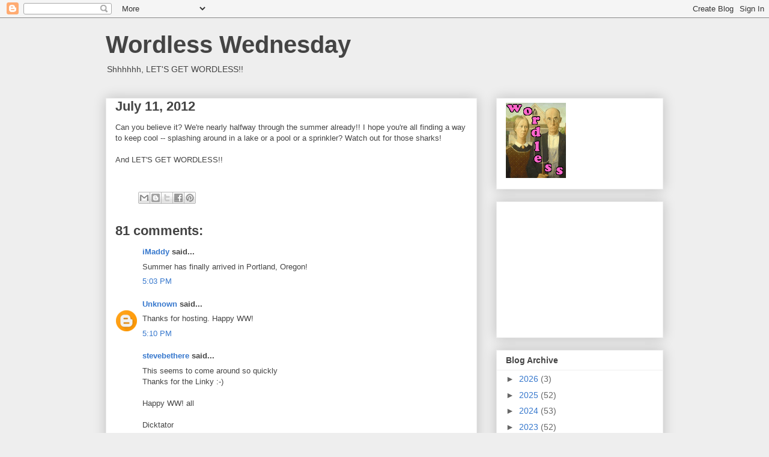

--- FILE ---
content_type: text/html; charset=UTF-8
request_url: https://wordlesswednesday.blogspot.com/2012/07/july-11-2012.html?showComment=1342034619718
body_size: 25392
content:
<!DOCTYPE html>
<html class='v2' dir='ltr' lang='en'>
<head>
<link href='https://www.blogger.com/static/v1/widgets/335934321-css_bundle_v2.css' rel='stylesheet' type='text/css'/>
<meta content='width=1100' name='viewport'/>
<meta content='text/html; charset=UTF-8' http-equiv='Content-Type'/>
<meta content='blogger' name='generator'/>
<link href='https://wordlesswednesday.blogspot.com/favicon.ico' rel='icon' type='image/x-icon'/>
<link href='http://wordlesswednesday.blogspot.com/2012/07/july-11-2012.html' rel='canonical'/>
<link rel="alternate" type="application/atom+xml" title="Wordless Wednesday - Atom" href="https://wordlesswednesday.blogspot.com/feeds/posts/default" />
<link rel="alternate" type="application/rss+xml" title="Wordless Wednesday - RSS" href="https://wordlesswednesday.blogspot.com/feeds/posts/default?alt=rss" />
<link rel="service.post" type="application/atom+xml" title="Wordless Wednesday - Atom" href="https://www.blogger.com/feeds/22943194/posts/default" />

<link rel="alternate" type="application/atom+xml" title="Wordless Wednesday - Atom" href="https://wordlesswednesday.blogspot.com/feeds/5822556553141234516/comments/default" />
<!--Can't find substitution for tag [blog.ieCssRetrofitLinks]-->
<meta content='http://wordlesswednesday.blogspot.com/2012/07/july-11-2012.html' property='og:url'/>
<meta content='July 11, 2012' property='og:title'/>
<meta content='Can you believe it? We&#39;re nearly halfway through the summer already!! I hope you&#39;re all finding a way to keep cool -- splashing around in a ...' property='og:description'/>
<title>Wordless Wednesday: July 11, 2012</title>
<style id='page-skin-1' type='text/css'><!--
/*
-----------------------------------------------
Blogger Template Style
Name:     Awesome Inc.
Designer: Tina Chen
URL:      tinachen.org
----------------------------------------------- */
/* Content
----------------------------------------------- */
body {
font: normal normal 13px Arial, Tahoma, Helvetica, FreeSans, sans-serif;
color: #444444;
background: #eeeeee none repeat scroll top left;
}
html body .content-outer {
min-width: 0;
max-width: 100%;
width: 100%;
}
a:link {
text-decoration: none;
color: #3778cd;
}
a:visited {
text-decoration: none;
color: #4d469c;
}
a:hover {
text-decoration: underline;
color: #3778cd;
}
.body-fauxcolumn-outer .cap-top {
position: absolute;
z-index: 1;
height: 276px;
width: 100%;
background: transparent none repeat-x scroll top left;
_background-image: none;
}
/* Columns
----------------------------------------------- */
.content-inner {
padding: 0;
}
.header-inner .section {
margin: 0 16px;
}
.tabs-inner .section {
margin: 0 16px;
}
.main-inner {
padding-top: 30px;
}
.main-inner .column-center-inner,
.main-inner .column-left-inner,
.main-inner .column-right-inner {
padding: 0 5px;
}
*+html body .main-inner .column-center-inner {
margin-top: -30px;
}
#layout .main-inner .column-center-inner {
margin-top: 0;
}
/* Header
----------------------------------------------- */
.header-outer {
margin: 0 0 0 0;
background: transparent none repeat scroll 0 0;
}
.Header h1 {
font: normal bold 40px Arial, Tahoma, Helvetica, FreeSans, sans-serif;
color: #444444;
text-shadow: 0 0 -1px #000000;
}
.Header h1 a {
color: #444444;
}
.Header .description {
font: normal normal 14px Arial, Tahoma, Helvetica, FreeSans, sans-serif;
color: #444444;
}
.header-inner .Header .titlewrapper,
.header-inner .Header .descriptionwrapper {
padding-left: 0;
padding-right: 0;
margin-bottom: 0;
}
.header-inner .Header .titlewrapper {
padding-top: 22px;
}
/* Tabs
----------------------------------------------- */
.tabs-outer {
overflow: hidden;
position: relative;
background: #eeeeee url(//www.blogblog.com/1kt/awesomeinc/tabs_gradient_light.png) repeat scroll 0 0;
}
#layout .tabs-outer {
overflow: visible;
}
.tabs-cap-top, .tabs-cap-bottom {
position: absolute;
width: 100%;
border-top: 1px solid #999999;
}
.tabs-cap-bottom {
bottom: 0;
}
.tabs-inner .widget li a {
display: inline-block;
margin: 0;
padding: .6em 1.5em;
font: normal bold 14px Arial, Tahoma, Helvetica, FreeSans, sans-serif;
color: #444444;
border-top: 1px solid #999999;
border-bottom: 1px solid #999999;
border-left: 1px solid #999999;
height: 16px;
line-height: 16px;
}
.tabs-inner .widget li:last-child a {
border-right: 1px solid #999999;
}
.tabs-inner .widget li.selected a, .tabs-inner .widget li a:hover {
background: #666666 url(//www.blogblog.com/1kt/awesomeinc/tabs_gradient_light.png) repeat-x scroll 0 -100px;
color: #ffffff;
}
/* Headings
----------------------------------------------- */
h2 {
font: normal bold 14px Arial, Tahoma, Helvetica, FreeSans, sans-serif;
color: #444444;
}
/* Widgets
----------------------------------------------- */
.main-inner .section {
margin: 0 27px;
padding: 0;
}
.main-inner .column-left-outer,
.main-inner .column-right-outer {
margin-top: 0;
}
#layout .main-inner .column-left-outer,
#layout .main-inner .column-right-outer {
margin-top: 0;
}
.main-inner .column-left-inner,
.main-inner .column-right-inner {
background: transparent none repeat 0 0;
-moz-box-shadow: 0 0 0 rgba(0, 0, 0, .2);
-webkit-box-shadow: 0 0 0 rgba(0, 0, 0, .2);
-goog-ms-box-shadow: 0 0 0 rgba(0, 0, 0, .2);
box-shadow: 0 0 0 rgba(0, 0, 0, .2);
-moz-border-radius: 0;
-webkit-border-radius: 0;
-goog-ms-border-radius: 0;
border-radius: 0;
}
#layout .main-inner .column-left-inner,
#layout .main-inner .column-right-inner {
margin-top: 0;
}
.sidebar .widget {
font: normal normal 14px Arial, Tahoma, Helvetica, FreeSans, sans-serif;
color: #444444;
}
.sidebar .widget a:link {
color: #3778cd;
}
.sidebar .widget a:visited {
color: #4d469c;
}
.sidebar .widget a:hover {
color: #3778cd;
}
.sidebar .widget h2 {
text-shadow: 0 0 -1px #000000;
}
.main-inner .widget {
background-color: #ffffff;
border: 1px solid #eeeeee;
padding: 0 15px 15px;
margin: 20px -16px;
-moz-box-shadow: 0 0 20px rgba(0, 0, 0, .2);
-webkit-box-shadow: 0 0 20px rgba(0, 0, 0, .2);
-goog-ms-box-shadow: 0 0 20px rgba(0, 0, 0, .2);
box-shadow: 0 0 20px rgba(0, 0, 0, .2);
-moz-border-radius: 0;
-webkit-border-radius: 0;
-goog-ms-border-radius: 0;
border-radius: 0;
}
.main-inner .widget h2 {
margin: 0 -15px;
padding: .6em 15px .5em;
border-bottom: 1px solid transparent;
}
.footer-inner .widget h2 {
padding: 0 0 .4em;
border-bottom: 1px solid transparent;
}
.main-inner .widget h2 + div, .footer-inner .widget h2 + div {
border-top: 1px solid #eeeeee;
padding-top: 8px;
}
.main-inner .widget .widget-content {
margin: 0 -15px;
padding: 7px 15px 0;
}
.main-inner .widget ul, .main-inner .widget #ArchiveList ul.flat {
margin: -8px -15px 0;
padding: 0;
list-style: none;
}
.main-inner .widget #ArchiveList {
margin: -8px 0 0;
}
.main-inner .widget ul li, .main-inner .widget #ArchiveList ul.flat li {
padding: .5em 15px;
text-indent: 0;
color: #666666;
border-top: 1px solid #eeeeee;
border-bottom: 1px solid transparent;
}
.main-inner .widget #ArchiveList ul li {
padding-top: .25em;
padding-bottom: .25em;
}
.main-inner .widget ul li:first-child, .main-inner .widget #ArchiveList ul.flat li:first-child {
border-top: none;
}
.main-inner .widget ul li:last-child, .main-inner .widget #ArchiveList ul.flat li:last-child {
border-bottom: none;
}
.post-body {
position: relative;
}
.main-inner .widget .post-body ul {
padding: 0 2.5em;
margin: .5em 0;
list-style: disc;
}
.main-inner .widget .post-body ul li {
padding: 0.25em 0;
margin-bottom: .25em;
color: #444444;
border: none;
}
.footer-inner .widget ul {
padding: 0;
list-style: none;
}
.widget .zippy {
color: #666666;
}
/* Posts
----------------------------------------------- */
body .main-inner .Blog {
padding: 0;
margin-bottom: 1em;
background-color: transparent;
border: none;
-moz-box-shadow: 0 0 0 rgba(0, 0, 0, 0);
-webkit-box-shadow: 0 0 0 rgba(0, 0, 0, 0);
-goog-ms-box-shadow: 0 0 0 rgba(0, 0, 0, 0);
box-shadow: 0 0 0 rgba(0, 0, 0, 0);
}
.main-inner .section:last-child .Blog:last-child {
padding: 0;
margin-bottom: 1em;
}
.main-inner .widget h2.date-header {
margin: 0 -15px 1px;
padding: 0 0 0 0;
font: normal normal 1px Arial, Tahoma, Helvetica, FreeSans, sans-serif;
color: #ffffff;
background: transparent none no-repeat scroll top left;
border-top: 0 solid #ffffff;
border-bottom: 1px solid transparent;
-moz-border-radius-topleft: 0;
-moz-border-radius-topright: 0;
-webkit-border-top-left-radius: 0;
-webkit-border-top-right-radius: 0;
border-top-left-radius: 0;
border-top-right-radius: 0;
position: static;
bottom: 100%;
right: 15px;
text-shadow: 0 0 -1px #000000;
}
.main-inner .widget h2.date-header span {
font: normal normal 1px Arial, Tahoma, Helvetica, FreeSans, sans-serif;
display: block;
padding: .5em 15px;
border-left: 0 solid #ffffff;
border-right: 0 solid #ffffff;
}
.date-outer {
position: relative;
margin: 30px 0 20px;
padding: 0 15px;
background-color: #ffffff;
border: 1px solid #eeeeee;
-moz-box-shadow: 0 0 20px rgba(0, 0, 0, .2);
-webkit-box-shadow: 0 0 20px rgba(0, 0, 0, .2);
-goog-ms-box-shadow: 0 0 20px rgba(0, 0, 0, .2);
box-shadow: 0 0 20px rgba(0, 0, 0, .2);
-moz-border-radius: 0;
-webkit-border-radius: 0;
-goog-ms-border-radius: 0;
border-radius: 0;
}
.date-outer:first-child {
margin-top: 0;
}
.date-outer:last-child {
margin-bottom: 20px;
-moz-border-radius-bottomleft: 0;
-moz-border-radius-bottomright: 0;
-webkit-border-bottom-left-radius: 0;
-webkit-border-bottom-right-radius: 0;
-goog-ms-border-bottom-left-radius: 0;
-goog-ms-border-bottom-right-radius: 0;
border-bottom-left-radius: 0;
border-bottom-right-radius: 0;
}
.date-posts {
margin: 0 -15px;
padding: 0 15px;
clear: both;
}
.post-outer, .inline-ad {
border-top: 1px solid #eeeeee;
margin: 0 -15px;
padding: 15px 15px;
}
.post-outer {
padding-bottom: 10px;
}
.post-outer:first-child {
padding-top: 0;
border-top: none;
}
.post-outer:last-child, .inline-ad:last-child {
border-bottom: none;
}
.post-body {
position: relative;
}
.post-body img {
padding: 8px;
background: transparent;
border: 1px solid transparent;
-moz-box-shadow: 0 0 0 rgba(0, 0, 0, .2);
-webkit-box-shadow: 0 0 0 rgba(0, 0, 0, .2);
box-shadow: 0 0 0 rgba(0, 0, 0, .2);
-moz-border-radius: 0;
-webkit-border-radius: 0;
border-radius: 0;
}
h3.post-title, h4 {
font: normal bold 22px Arial, Tahoma, Helvetica, FreeSans, sans-serif;
color: #444444;
}
h3.post-title a {
font: normal bold 22px Arial, Tahoma, Helvetica, FreeSans, sans-serif;
color: #444444;
}
h3.post-title a:hover {
color: #3778cd;
text-decoration: underline;
}
.post-header {
margin: 0 0 1em;
}
.post-body {
line-height: 1.4;
}
.post-outer h2 {
color: #444444;
}
.post-footer {
margin: 1.5em 0 0;
}
#blog-pager {
padding: 15px;
font-size: 120%;
background-color: #ffffff;
border: 1px solid #eeeeee;
-moz-box-shadow: 0 0 20px rgba(0, 0, 0, .2);
-webkit-box-shadow: 0 0 20px rgba(0, 0, 0, .2);
-goog-ms-box-shadow: 0 0 20px rgba(0, 0, 0, .2);
box-shadow: 0 0 20px rgba(0, 0, 0, .2);
-moz-border-radius: 0;
-webkit-border-radius: 0;
-goog-ms-border-radius: 0;
border-radius: 0;
-moz-border-radius-topleft: 0;
-moz-border-radius-topright: 0;
-webkit-border-top-left-radius: 0;
-webkit-border-top-right-radius: 0;
-goog-ms-border-top-left-radius: 0;
-goog-ms-border-top-right-radius: 0;
border-top-left-radius: 0;
border-top-right-radius-topright: 0;
margin-top: 1em;
}
.blog-feeds, .post-feeds {
margin: 1em 0;
text-align: center;
color: #444444;
}
.blog-feeds a, .post-feeds a {
color: #3778cd;
}
.blog-feeds a:visited, .post-feeds a:visited {
color: #4d469c;
}
.blog-feeds a:hover, .post-feeds a:hover {
color: #3778cd;
}
.post-outer .comments {
margin-top: 2em;
}
/* Comments
----------------------------------------------- */
.comments .comments-content .icon.blog-author {
background-repeat: no-repeat;
background-image: url([data-uri]);
}
.comments .comments-content .loadmore a {
border-top: 1px solid #999999;
border-bottom: 1px solid #999999;
}
.comments .continue {
border-top: 2px solid #999999;
}
/* Footer
----------------------------------------------- */
.footer-outer {
margin: -20px 0 -1px;
padding: 20px 0 0;
color: #444444;
overflow: hidden;
}
.footer-fauxborder-left {
border-top: 1px solid #eeeeee;
background: #ffffff none repeat scroll 0 0;
-moz-box-shadow: 0 0 20px rgba(0, 0, 0, .2);
-webkit-box-shadow: 0 0 20px rgba(0, 0, 0, .2);
-goog-ms-box-shadow: 0 0 20px rgba(0, 0, 0, .2);
box-shadow: 0 0 20px rgba(0, 0, 0, .2);
margin: 0 -20px;
}
/* Mobile
----------------------------------------------- */
body.mobile {
background-size: auto;
}
.mobile .body-fauxcolumn-outer {
background: transparent none repeat scroll top left;
}
*+html body.mobile .main-inner .column-center-inner {
margin-top: 0;
}
.mobile .main-inner .widget {
padding: 0 0 15px;
}
.mobile .main-inner .widget h2 + div,
.mobile .footer-inner .widget h2 + div {
border-top: none;
padding-top: 0;
}
.mobile .footer-inner .widget h2 {
padding: 0.5em 0;
border-bottom: none;
}
.mobile .main-inner .widget .widget-content {
margin: 0;
padding: 7px 0 0;
}
.mobile .main-inner .widget ul,
.mobile .main-inner .widget #ArchiveList ul.flat {
margin: 0 -15px 0;
}
.mobile .main-inner .widget h2.date-header {
right: 0;
}
.mobile .date-header span {
padding: 0.4em 0;
}
.mobile .date-outer:first-child {
margin-bottom: 0;
border: 1px solid #eeeeee;
-moz-border-radius-topleft: 0;
-moz-border-radius-topright: 0;
-webkit-border-top-left-radius: 0;
-webkit-border-top-right-radius: 0;
-goog-ms-border-top-left-radius: 0;
-goog-ms-border-top-right-radius: 0;
border-top-left-radius: 0;
border-top-right-radius: 0;
}
.mobile .date-outer {
border-color: #eeeeee;
border-width: 0 1px 1px;
}
.mobile .date-outer:last-child {
margin-bottom: 0;
}
.mobile .main-inner {
padding: 0;
}
.mobile .header-inner .section {
margin: 0;
}
.mobile .post-outer, .mobile .inline-ad {
padding: 5px 0;
}
.mobile .tabs-inner .section {
margin: 0 10px;
}
.mobile .main-inner .widget h2 {
margin: 0;
padding: 0;
}
.mobile .main-inner .widget h2.date-header span {
padding: 0;
}
.mobile .main-inner .widget .widget-content {
margin: 0;
padding: 7px 0 0;
}
.mobile #blog-pager {
border: 1px solid transparent;
background: #ffffff none repeat scroll 0 0;
}
.mobile .main-inner .column-left-inner,
.mobile .main-inner .column-right-inner {
background: transparent none repeat 0 0;
-moz-box-shadow: none;
-webkit-box-shadow: none;
-goog-ms-box-shadow: none;
box-shadow: none;
}
.mobile .date-posts {
margin: 0;
padding: 0;
}
.mobile .footer-fauxborder-left {
margin: 0;
border-top: inherit;
}
.mobile .main-inner .section:last-child .Blog:last-child {
margin-bottom: 0;
}
.mobile-index-contents {
color: #444444;
}
.mobile .mobile-link-button {
background: #3778cd url(//www.blogblog.com/1kt/awesomeinc/tabs_gradient_light.png) repeat scroll 0 0;
}
.mobile-link-button a:link, .mobile-link-button a:visited {
color: #ffffff;
}
.mobile .tabs-inner .PageList .widget-content {
background: transparent;
border-top: 1px solid;
border-color: #999999;
color: #444444;
}
.mobile .tabs-inner .PageList .widget-content .pagelist-arrow {
border-left: 1px solid #999999;
}

--></style>
<style id='template-skin-1' type='text/css'><!--
body {
min-width: 960px;
}
.content-outer, .content-fauxcolumn-outer, .region-inner {
min-width: 960px;
max-width: 960px;
_width: 960px;
}
.main-inner .columns {
padding-left: 0px;
padding-right: 310px;
}
.main-inner .fauxcolumn-center-outer {
left: 0px;
right: 310px;
/* IE6 does not respect left and right together */
_width: expression(this.parentNode.offsetWidth -
parseInt("0px") -
parseInt("310px") + 'px');
}
.main-inner .fauxcolumn-left-outer {
width: 0px;
}
.main-inner .fauxcolumn-right-outer {
width: 310px;
}
.main-inner .column-left-outer {
width: 0px;
right: 100%;
margin-left: -0px;
}
.main-inner .column-right-outer {
width: 310px;
margin-right: -310px;
}
#layout {
min-width: 0;
}
#layout .content-outer {
min-width: 0;
width: 800px;
}
#layout .region-inner {
min-width: 0;
width: auto;
}
body#layout div.add_widget {
padding: 8px;
}
body#layout div.add_widget a {
margin-left: 32px;
}
--></style>
<link href='https://www.blogger.com/dyn-css/authorization.css?targetBlogID=22943194&amp;zx=24d2515e-a192-41bb-b2fb-aebed77e8100' media='none' onload='if(media!=&#39;all&#39;)media=&#39;all&#39;' rel='stylesheet'/><noscript><link href='https://www.blogger.com/dyn-css/authorization.css?targetBlogID=22943194&amp;zx=24d2515e-a192-41bb-b2fb-aebed77e8100' rel='stylesheet'/></noscript>
<meta name='google-adsense-platform-account' content='ca-host-pub-1556223355139109'/>
<meta name='google-adsense-platform-domain' content='blogspot.com'/>

<!-- data-ad-client=ca-pub-0742710875746320 -->

</head>
<body class='loading variant-light'>
<div class='navbar section' id='navbar' name='Navbar'><div class='widget Navbar' data-version='1' id='Navbar1'><script type="text/javascript">
    function setAttributeOnload(object, attribute, val) {
      if(window.addEventListener) {
        window.addEventListener('load',
          function(){ object[attribute] = val; }, false);
      } else {
        window.attachEvent('onload', function(){ object[attribute] = val; });
      }
    }
  </script>
<div id="navbar-iframe-container"></div>
<script type="text/javascript" src="https://apis.google.com/js/platform.js"></script>
<script type="text/javascript">
      gapi.load("gapi.iframes:gapi.iframes.style.bubble", function() {
        if (gapi.iframes && gapi.iframes.getContext) {
          gapi.iframes.getContext().openChild({
              url: 'https://www.blogger.com/navbar/22943194?po\x3d5822556553141234516\x26origin\x3dhttps://wordlesswednesday.blogspot.com',
              where: document.getElementById("navbar-iframe-container"),
              id: "navbar-iframe"
          });
        }
      });
    </script><script type="text/javascript">
(function() {
var script = document.createElement('script');
script.type = 'text/javascript';
script.src = '//pagead2.googlesyndication.com/pagead/js/google_top_exp.js';
var head = document.getElementsByTagName('head')[0];
if (head) {
head.appendChild(script);
}})();
</script>
</div></div>
<div class='body-fauxcolumns'>
<div class='fauxcolumn-outer body-fauxcolumn-outer'>
<div class='cap-top'>
<div class='cap-left'></div>
<div class='cap-right'></div>
</div>
<div class='fauxborder-left'>
<div class='fauxborder-right'></div>
<div class='fauxcolumn-inner'>
</div>
</div>
<div class='cap-bottom'>
<div class='cap-left'></div>
<div class='cap-right'></div>
</div>
</div>
</div>
<div class='content'>
<div class='content-fauxcolumns'>
<div class='fauxcolumn-outer content-fauxcolumn-outer'>
<div class='cap-top'>
<div class='cap-left'></div>
<div class='cap-right'></div>
</div>
<div class='fauxborder-left'>
<div class='fauxborder-right'></div>
<div class='fauxcolumn-inner'>
</div>
</div>
<div class='cap-bottom'>
<div class='cap-left'></div>
<div class='cap-right'></div>
</div>
</div>
</div>
<div class='content-outer'>
<div class='content-cap-top cap-top'>
<div class='cap-left'></div>
<div class='cap-right'></div>
</div>
<div class='fauxborder-left content-fauxborder-left'>
<div class='fauxborder-right content-fauxborder-right'></div>
<div class='content-inner'>
<header>
<div class='header-outer'>
<div class='header-cap-top cap-top'>
<div class='cap-left'></div>
<div class='cap-right'></div>
</div>
<div class='fauxborder-left header-fauxborder-left'>
<div class='fauxborder-right header-fauxborder-right'></div>
<div class='region-inner header-inner'>
<div class='header section' id='header' name='Header'><div class='widget Header' data-version='1' id='Header1'>
<div id='header-inner'>
<div class='titlewrapper'>
<h1 class='title'>
<a href='https://wordlesswednesday.blogspot.com/'>
Wordless Wednesday
</a>
</h1>
</div>
<div class='descriptionwrapper'>
<p class='description'><span>Shhhhhh, LET'S GET WORDLESS!!</span></p>
</div>
</div>
</div></div>
</div>
</div>
<div class='header-cap-bottom cap-bottom'>
<div class='cap-left'></div>
<div class='cap-right'></div>
</div>
</div>
</header>
<div class='tabs-outer'>
<div class='tabs-cap-top cap-top'>
<div class='cap-left'></div>
<div class='cap-right'></div>
</div>
<div class='fauxborder-left tabs-fauxborder-left'>
<div class='fauxborder-right tabs-fauxborder-right'></div>
<div class='region-inner tabs-inner'>
<div class='tabs no-items section' id='crosscol' name='Cross-Column'></div>
<div class='tabs no-items section' id='crosscol-overflow' name='Cross-Column 2'></div>
</div>
</div>
<div class='tabs-cap-bottom cap-bottom'>
<div class='cap-left'></div>
<div class='cap-right'></div>
</div>
</div>
<div class='main-outer'>
<div class='main-cap-top cap-top'>
<div class='cap-left'></div>
<div class='cap-right'></div>
</div>
<div class='fauxborder-left main-fauxborder-left'>
<div class='fauxborder-right main-fauxborder-right'></div>
<div class='region-inner main-inner'>
<div class='columns fauxcolumns'>
<div class='fauxcolumn-outer fauxcolumn-center-outer'>
<div class='cap-top'>
<div class='cap-left'></div>
<div class='cap-right'></div>
</div>
<div class='fauxborder-left'>
<div class='fauxborder-right'></div>
<div class='fauxcolumn-inner'>
</div>
</div>
<div class='cap-bottom'>
<div class='cap-left'></div>
<div class='cap-right'></div>
</div>
</div>
<div class='fauxcolumn-outer fauxcolumn-left-outer'>
<div class='cap-top'>
<div class='cap-left'></div>
<div class='cap-right'></div>
</div>
<div class='fauxborder-left'>
<div class='fauxborder-right'></div>
<div class='fauxcolumn-inner'>
</div>
</div>
<div class='cap-bottom'>
<div class='cap-left'></div>
<div class='cap-right'></div>
</div>
</div>
<div class='fauxcolumn-outer fauxcolumn-right-outer'>
<div class='cap-top'>
<div class='cap-left'></div>
<div class='cap-right'></div>
</div>
<div class='fauxborder-left'>
<div class='fauxborder-right'></div>
<div class='fauxcolumn-inner'>
</div>
</div>
<div class='cap-bottom'>
<div class='cap-left'></div>
<div class='cap-right'></div>
</div>
</div>
<!-- corrects IE6 width calculation -->
<div class='columns-inner'>
<div class='column-center-outer'>
<div class='column-center-inner'>
<div class='main section' id='main' name='Main'><div class='widget Blog' data-version='1' id='Blog1'>
<div class='blog-posts hfeed'>

          <div class="date-outer">
        

          <div class="date-posts">
        
<div class='post-outer'>
<div class='post hentry uncustomized-post-template' itemprop='blogPost' itemscope='itemscope' itemtype='http://schema.org/BlogPosting'>
<meta content='22943194' itemprop='blogId'/>
<meta content='5822556553141234516' itemprop='postId'/>
<a name='5822556553141234516'></a>
<h3 class='post-title entry-title' itemprop='name'>
July 11, 2012
</h3>
<div class='post-header'>
<div class='post-header-line-1'></div>
</div>
<div class='post-body entry-content' id='post-body-5822556553141234516' itemprop='description articleBody'>
Can you believe it? We're nearly halfway through the summer already!! I hope you're all finding a way to keep cool -- splashing around in a lake or a pool or a sprinkler? Watch out for those sharks!<br />
<br />
And LET'S GET WORDLESS!!<br />
<br />
<script src="//www.blenza.com/linkies/easylink.php?owner=wordlesswednesday&amp;postid=10Jul2012" type="text/javascript">
</script>
<div style='clear: both;'></div>
</div>
<div class='post-footer'>
<div class='post-footer-line post-footer-line-1'>
<span class='post-author vcard'>
</span>
<span class='post-timestamp'>
</span>
<span class='post-comment-link'>
</span>
<span class='post-icons'>
<span class='item-control blog-admin pid-172498339'>
<a href='https://www.blogger.com/post-edit.g?blogID=22943194&postID=5822556553141234516&from=pencil' title='Edit Post'>
<img alt='' class='icon-action' height='18' src='https://resources.blogblog.com/img/icon18_edit_allbkg.gif' width='18'/>
</a>
</span>
</span>
<div class='post-share-buttons goog-inline-block'>
<a class='goog-inline-block share-button sb-email' href='https://www.blogger.com/share-post.g?blogID=22943194&postID=5822556553141234516&target=email' target='_blank' title='Email This'><span class='share-button-link-text'>Email This</span></a><a class='goog-inline-block share-button sb-blog' href='https://www.blogger.com/share-post.g?blogID=22943194&postID=5822556553141234516&target=blog' onclick='window.open(this.href, "_blank", "height=270,width=475"); return false;' target='_blank' title='BlogThis!'><span class='share-button-link-text'>BlogThis!</span></a><a class='goog-inline-block share-button sb-twitter' href='https://www.blogger.com/share-post.g?blogID=22943194&postID=5822556553141234516&target=twitter' target='_blank' title='Share to X'><span class='share-button-link-text'>Share to X</span></a><a class='goog-inline-block share-button sb-facebook' href='https://www.blogger.com/share-post.g?blogID=22943194&postID=5822556553141234516&target=facebook' onclick='window.open(this.href, "_blank", "height=430,width=640"); return false;' target='_blank' title='Share to Facebook'><span class='share-button-link-text'>Share to Facebook</span></a><a class='goog-inline-block share-button sb-pinterest' href='https://www.blogger.com/share-post.g?blogID=22943194&postID=5822556553141234516&target=pinterest' target='_blank' title='Share to Pinterest'><span class='share-button-link-text'>Share to Pinterest</span></a>
</div>
</div>
<div class='post-footer-line post-footer-line-2'>
<span class='post-labels'>
</span>
</div>
<div class='post-footer-line post-footer-line-3'>
<span class='post-location'>
</span>
</div>
</div>
</div>
<div class='comments' id='comments'>
<a name='comments'></a>
<h4>81 comments:</h4>
<div id='Blog1_comments-block-wrapper'>
<dl class='avatar-comment-indent' id='comments-block'>
<dt class='comment-author ' id='c465169163642172279'>
<a name='c465169163642172279'></a>
<div class="avatar-image-container avatar-stock"><span dir="ltr"><a href="http://photo.daddyforever.com/" target="" rel="nofollow" onclick=""><img src="//resources.blogblog.com/img/blank.gif" width="35" height="35" alt="" title="iMaddy">

</a></span></div>
<a href='http://photo.daddyforever.com/' rel='nofollow'>iMaddy</a>
said...
</dt>
<dd class='comment-body' id='Blog1_cmt-465169163642172279'>
<p>
Summer has finally arrived in Portland, Oregon!
</p>
</dd>
<dd class='comment-footer'>
<span class='comment-timestamp'>
<a href='https://wordlesswednesday.blogspot.com/2012/07/july-11-2012.html?showComment=1341954189554#c465169163642172279' title='comment permalink'>
5:03 PM
</a>
<span class='item-control blog-admin pid-166974549'>
<a class='comment-delete' href='https://www.blogger.com/comment/delete/22943194/465169163642172279' title='Delete Comment'>
<img src='https://resources.blogblog.com/img/icon_delete13.gif'/>
</a>
</span>
</span>
</dd>
<dt class='comment-author ' id='c2753135198401118153'>
<a name='c2753135198401118153'></a>
<div class="avatar-image-container avatar-stock"><span dir="ltr"><a href="https://www.blogger.com/profile/07742935336463111471" target="" rel="nofollow" onclick="" class="avatar-hovercard" id="av-2753135198401118153-07742935336463111471"><img src="//www.blogger.com/img/blogger_logo_round_35.png" width="35" height="35" alt="" title="Unknown">

</a></span></div>
<a href='https://www.blogger.com/profile/07742935336463111471' rel='nofollow'>Unknown</a>
said...
</dt>
<dd class='comment-body' id='Blog1_cmt-2753135198401118153'>
<p>
Thanks for hosting. Happy WW!
</p>
</dd>
<dd class='comment-footer'>
<span class='comment-timestamp'>
<a href='https://wordlesswednesday.blogspot.com/2012/07/july-11-2012.html?showComment=1341954605813#c2753135198401118153' title='comment permalink'>
5:10 PM
</a>
<span class='item-control blog-admin pid-351754704'>
<a class='comment-delete' href='https://www.blogger.com/comment/delete/22943194/2753135198401118153' title='Delete Comment'>
<img src='https://resources.blogblog.com/img/icon_delete13.gif'/>
</a>
</span>
</span>
</dd>
<dt class='comment-author ' id='c4519075185783877220'>
<a name='c4519075185783877220'></a>
<div class="avatar-image-container avatar-stock"><span dir="ltr"><a href="http://bethere2day.com/ww-dicktater/" target="" rel="nofollow" onclick=""><img src="//resources.blogblog.com/img/blank.gif" width="35" height="35" alt="" title="stevebethere">

</a></span></div>
<a href='http://bethere2day.com/ww-dicktater/' rel='nofollow'>stevebethere</a>
said...
</dt>
<dd class='comment-body' id='Blog1_cmt-4519075185783877220'>
<p>
This seems to come around so quickly<br />Thanks for the Linky :-)<br /><br />Happy WW! all <br /><br />Dicktator<br />http://bethere2day.com/ww-dicktater/
</p>
</dd>
<dd class='comment-footer'>
<span class='comment-timestamp'>
<a href='https://wordlesswednesday.blogspot.com/2012/07/july-11-2012.html?showComment=1341955774858#c4519075185783877220' title='comment permalink'>
5:29 PM
</a>
<span class='item-control blog-admin pid-166974549'>
<a class='comment-delete' href='https://www.blogger.com/comment/delete/22943194/4519075185783877220' title='Delete Comment'>
<img src='https://resources.blogblog.com/img/icon_delete13.gif'/>
</a>
</span>
</span>
</dd>
<dt class='comment-author ' id='c5881394922441088631'>
<a name='c5881394922441088631'></a>
<div class="avatar-image-container avatar-stock"><span dir="ltr"><img src="//resources.blogblog.com/img/blank.gif" width="35" height="35" alt="" title="Anonymous">

</span></div>
Anonymous
said...
</dt>
<dd class='comment-body' id='Blog1_cmt-5881394922441088631'>
<p>
Thank you for hosting WW! It&#39;s great to be back...
</p>
</dd>
<dd class='comment-footer'>
<span class='comment-timestamp'>
<a href='https://wordlesswednesday.blogspot.com/2012/07/july-11-2012.html?showComment=1341957900884#c5881394922441088631' title='comment permalink'>
6:05 PM
</a>
<span class='item-control blog-admin pid-166974549'>
<a class='comment-delete' href='https://www.blogger.com/comment/delete/22943194/5881394922441088631' title='Delete Comment'>
<img src='https://resources.blogblog.com/img/icon_delete13.gif'/>
</a>
</span>
</span>
</dd>
<dt class='comment-author ' id='c4287143142772192695'>
<a name='c4287143142772192695'></a>
<div class="avatar-image-container vcard"><span dir="ltr"><a href="https://www.blogger.com/profile/17791962268368737548" target="" rel="nofollow" onclick="" class="avatar-hovercard" id="av-4287143142772192695-17791962268368737548"><img src="https://resources.blogblog.com/img/blank.gif" width="35" height="35" class="delayLoad" style="display: none;" longdesc="//blogger.googleusercontent.com/img/b/R29vZ2xl/AVvXsEi5JZYVakSVis14Qq65FpaUytTJ0qo8hl3Ftb_uQk9XOk4GTypsnJHOPMmUVZ5HJBHWZGhgQiAlDwmI1Wmmv-Zbu6tfrP5brL32qcyt6avnSdyxPI2kVStIvSVL-OCVkw/s45-c/blogger.jpg" alt="" title="AVCr8teur">

<noscript><img src="//blogger.googleusercontent.com/img/b/R29vZ2xl/AVvXsEi5JZYVakSVis14Qq65FpaUytTJ0qo8hl3Ftb_uQk9XOk4GTypsnJHOPMmUVZ5HJBHWZGhgQiAlDwmI1Wmmv-Zbu6tfrP5brL32qcyt6avnSdyxPI2kVStIvSVL-OCVkw/s45-c/blogger.jpg" width="35" height="35" class="photo" alt=""></noscript></a></span></div>
<a href='https://www.blogger.com/profile/17791962268368737548' rel='nofollow'>AVCr8teur</a>
said...
</dt>
<dd class='comment-body' id='Blog1_cmt-4287143142772192695'>
<p>
http://avcr8teur.blogspot.com/2012/07/wordless-wednesday-elk-antler-arch.html<br /><br />See the arch! Happy WW!
</p>
</dd>
<dd class='comment-footer'>
<span class='comment-timestamp'>
<a href='https://wordlesswednesday.blogspot.com/2012/07/july-11-2012.html?showComment=1341958583122#c4287143142772192695' title='comment permalink'>
6:16 PM
</a>
<span class='item-control blog-admin pid-1937793648'>
<a class='comment-delete' href='https://www.blogger.com/comment/delete/22943194/4287143142772192695' title='Delete Comment'>
<img src='https://resources.blogblog.com/img/icon_delete13.gif'/>
</a>
</span>
</span>
</dd>
<dt class='comment-author ' id='c2864501063183048453'>
<a name='c2864501063183048453'></a>
<div class="avatar-image-container vcard"><span dir="ltr"><a href="https://www.blogger.com/profile/13671888795238528513" target="" rel="nofollow" onclick="" class="avatar-hovercard" id="av-2864501063183048453-13671888795238528513"><img src="https://resources.blogblog.com/img/blank.gif" width="35" height="35" class="delayLoad" style="display: none;" longdesc="//blogger.googleusercontent.com/img/b/R29vZ2xl/AVvXsEh9OK82j-49RJdpxfpJC8vN8FuQ-W-HHM8PIgLHvLfRimKj1urx3VFMZlrSjc4_uCxNCvQZL-F9khzMtFrrN8YIaVuvNg2HPxk-tI1cT9OW3gGFzyxAm6XWHuKbjDbn_A/s45-c/J0181942.JPG" alt="" title="LifeRamblings">

<noscript><img src="//blogger.googleusercontent.com/img/b/R29vZ2xl/AVvXsEh9OK82j-49RJdpxfpJC8vN8FuQ-W-HHM8PIgLHvLfRimKj1urx3VFMZlrSjc4_uCxNCvQZL-F9khzMtFrrN8YIaVuvNg2HPxk-tI1cT9OW3gGFzyxAm6XWHuKbjDbn_A/s45-c/J0181942.JPG" width="35" height="35" class="photo" alt=""></noscript></a></span></div>
<a href='https://www.blogger.com/profile/13671888795238528513' rel='nofollow'>LifeRamblings</a>
said...
</dt>
<dd class='comment-body' id='Blog1_cmt-2864501063183048453'>
<p>
Thanks for continuing to host WW.
</p>
</dd>
<dd class='comment-footer'>
<span class='comment-timestamp'>
<a href='https://wordlesswednesday.blogspot.com/2012/07/july-11-2012.html?showComment=1341959391070#c2864501063183048453' title='comment permalink'>
6:29 PM
</a>
<span class='item-control blog-admin pid-385163511'>
<a class='comment-delete' href='https://www.blogger.com/comment/delete/22943194/2864501063183048453' title='Delete Comment'>
<img src='https://resources.blogblog.com/img/icon_delete13.gif'/>
</a>
</span>
</span>
</dd>
<dt class='comment-author ' id='c1079872528112248124'>
<a name='c1079872528112248124'></a>
<div class="avatar-image-container avatar-stock"><span dir="ltr"><a href="http://realworldmom.com" target="" rel="nofollow" onclick=""><img src="//resources.blogblog.com/img/blank.gif" width="35" height="35" alt="" title="Stacey @ RealWorldMom (Linky)">

</a></span></div>
<a href='http://realworldmom.com' rel='nofollow'>Stacey @ RealWorldMom (Linky)</a>
said...
</dt>
<dd class='comment-body' id='Blog1_cmt-1079872528112248124'>
<p>
Happy Wednesday! I&#39;m sharing a beautiful rainbow this week! Can&#39;t wait to see everyone else&#39;s posts!
</p>
</dd>
<dd class='comment-footer'>
<span class='comment-timestamp'>
<a href='https://wordlesswednesday.blogspot.com/2012/07/july-11-2012.html?showComment=1341960883847#c1079872528112248124' title='comment permalink'>
6:54 PM
</a>
<span class='item-control blog-admin pid-166974549'>
<a class='comment-delete' href='https://www.blogger.com/comment/delete/22943194/1079872528112248124' title='Delete Comment'>
<img src='https://resources.blogblog.com/img/icon_delete13.gif'/>
</a>
</span>
</span>
</dd>
<dt class='comment-author ' id='c2091840728612252174'>
<a name='c2091840728612252174'></a>
<div class="avatar-image-container avatar-stock"><span dir="ltr"><a href="https://www.blogger.com/profile/13789355638389350528" target="" rel="nofollow" onclick="" class="avatar-hovercard" id="av-2091840728612252174-13789355638389350528"><img src="//www.blogger.com/img/blogger_logo_round_35.png" width="35" height="35" alt="" title="Kris McCracken">

</a></span></div>
<a href='https://www.blogger.com/profile/13789355638389350528' rel='nofollow'>Kris McCracken</a>
said...
</dt>
<dd class='comment-body' id='Blog1_cmt-2091840728612252174'>
<p>
Summer? It&#39;s Winter around these parts, and very cold too!
</p>
</dd>
<dd class='comment-footer'>
<span class='comment-timestamp'>
<a href='https://wordlesswednesday.blogspot.com/2012/07/july-11-2012.html?showComment=1341965692189#c2091840728612252174' title='comment permalink'>
8:14 PM
</a>
<span class='item-control blog-admin pid-667031461'>
<a class='comment-delete' href='https://www.blogger.com/comment/delete/22943194/2091840728612252174' title='Delete Comment'>
<img src='https://resources.blogblog.com/img/icon_delete13.gif'/>
</a>
</span>
</span>
</dd>
<dt class='comment-author ' id='c996715375297113032'>
<a name='c996715375297113032'></a>
<div class="avatar-image-container vcard"><span dir="ltr"><a href="https://www.blogger.com/profile/05235688815855167839" target="" rel="nofollow" onclick="" class="avatar-hovercard" id="av-996715375297113032-05235688815855167839"><img src="https://resources.blogblog.com/img/blank.gif" width="35" height="35" class="delayLoad" style="display: none;" longdesc="//blogger.googleusercontent.com/img/b/R29vZ2xl/AVvXsEgnuCPmiNZe7na6VAFAsaMEwzF_EOG2_zo5t0hM8JF8my73yA3TEYfd4wQDy0FA_mv3EIt1YiunoU40ox-bkzf3Johx5k2x54YqH0dMggrcmc5x6nKmvcJo9V_NTcHECg/s45-c/eye.png" alt="" title="Kelly">

<noscript><img src="//blogger.googleusercontent.com/img/b/R29vZ2xl/AVvXsEgnuCPmiNZe7na6VAFAsaMEwzF_EOG2_zo5t0hM8JF8my73yA3TEYfd4wQDy0FA_mv3EIt1YiunoU40ox-bkzf3Johx5k2x54YqH0dMggrcmc5x6nKmvcJo9V_NTcHECg/s45-c/eye.png" width="35" height="35" class="photo" alt=""></noscript></a></span></div>
<a href='https://www.blogger.com/profile/05235688815855167839' rel='nofollow'>Kelly</a>
said...
</dt>
<dd class='comment-body' id='Blog1_cmt-996715375297113032'>
<p>
I&#39;m early this week!  Happy Wednesday, a tad soon.  :-)
</p>
</dd>
<dd class='comment-footer'>
<span class='comment-timestamp'>
<a href='https://wordlesswednesday.blogspot.com/2012/07/july-11-2012.html?showComment=1341967825458#c996715375297113032' title='comment permalink'>
8:50 PM
</a>
<span class='item-control blog-admin pid-1351354268'>
<a class='comment-delete' href='https://www.blogger.com/comment/delete/22943194/996715375297113032' title='Delete Comment'>
<img src='https://resources.blogblog.com/img/icon_delete13.gif'/>
</a>
</span>
</span>
</dd>
<dt class='comment-author ' id='c3528377729062873017'>
<a name='c3528377729062873017'></a>
<div class="avatar-image-container avatar-stock"><span dir="ltr"><a href="http://theresalwaysthyme.blogspot.com" target="" rel="nofollow" onclick=""><img src="//resources.blogblog.com/img/blank.gif" width="35" height="35" alt="" title="Carol @ Always Thyme to Cook">

</a></span></div>
<a href='http://theresalwaysthyme.blogspot.com' rel='nofollow'>Carol @ Always Thyme to Cook</a>
said...
</dt>
<dd class='comment-body' id='Blog1_cmt-3528377729062873017'>
<p>
Thanks for hosting! Have a great week :)
</p>
</dd>
<dd class='comment-footer'>
<span class='comment-timestamp'>
<a href='https://wordlesswednesday.blogspot.com/2012/07/july-11-2012.html?showComment=1341969184252#c3528377729062873017' title='comment permalink'>
9:13 PM
</a>
<span class='item-control blog-admin pid-166974549'>
<a class='comment-delete' href='https://www.blogger.com/comment/delete/22943194/3528377729062873017' title='Delete Comment'>
<img src='https://resources.blogblog.com/img/icon_delete13.gif'/>
</a>
</span>
</span>
</dd>
<dt class='comment-author ' id='c6118271574933721419'>
<a name='c6118271574933721419'></a>
<div class="avatar-image-container avatar-stock"><span dir="ltr"><a href="https://www.blogger.com/profile/05409392467947270395" target="" rel="nofollow" onclick="" class="avatar-hovercard" id="av-6118271574933721419-05409392467947270395"><img src="//www.blogger.com/img/blogger_logo_round_35.png" width="35" height="35" alt="" title="An Apel a Day">

</a></span></div>
<a href='https://www.blogger.com/profile/05409392467947270395' rel='nofollow'>An Apel a Day</a>
said...
</dt>
<dd class='comment-body' id='Blog1_cmt-6118271574933721419'>
<p>
Summer is here!
</p>
</dd>
<dd class='comment-footer'>
<span class='comment-timestamp'>
<a href='https://wordlesswednesday.blogspot.com/2012/07/july-11-2012.html?showComment=1341969363714#c6118271574933721419' title='comment permalink'>
9:16 PM
</a>
<span class='item-control blog-admin pid-1142195269'>
<a class='comment-delete' href='https://www.blogger.com/comment/delete/22943194/6118271574933721419' title='Delete Comment'>
<img src='https://resources.blogblog.com/img/icon_delete13.gif'/>
</a>
</span>
</span>
</dd>
<dt class='comment-author ' id='c6548465446683064406'>
<a name='c6548465446683064406'></a>
<div class="avatar-image-container avatar-stock"><span dir="ltr"><a href="https://www.blogger.com/profile/17021526379136899314" target="" rel="nofollow" onclick="" class="avatar-hovercard" id="av-6548465446683064406-17021526379136899314"><img src="//www.blogger.com/img/blogger_logo_round_35.png" width="35" height="35" alt="" title="Lorie Shewbridge">

</a></span></div>
<a href='https://www.blogger.com/profile/17021526379136899314' rel='nofollow'>Lorie Shewbridge</a>
said...
</dt>
<dd class='comment-body' id='Blog1_cmt-6548465446683064406'>
<p>
Hope you&#39;re all having a wonderful summer. <br />Come see my family at Disney World.
</p>
</dd>
<dd class='comment-footer'>
<span class='comment-timestamp'>
<a href='https://wordlesswednesday.blogspot.com/2012/07/july-11-2012.html?showComment=1341970671970#c6548465446683064406' title='comment permalink'>
9:37 PM
</a>
<span class='item-control blog-admin pid-883908754'>
<a class='comment-delete' href='https://www.blogger.com/comment/delete/22943194/6548465446683064406' title='Delete Comment'>
<img src='https://resources.blogblog.com/img/icon_delete13.gif'/>
</a>
</span>
</span>
</dd>
<dt class='comment-author ' id='c7003999593535822216'>
<a name='c7003999593535822216'></a>
<div class="avatar-image-container avatar-stock"><span dir="ltr"><a href="http://xhien.net" target="" rel="nofollow" onclick=""><img src="//resources.blogblog.com/img/blank.gif" width="35" height="35" alt="" title="joyzee">

</a></span></div>
<a href='http://xhien.net' rel='nofollow'>joyzee</a>
said...
</dt>
<dd class='comment-body' id='Blog1_cmt-7003999593535822216'>
<p>
it&#39;s nice to be back here in WW. Hi guyz! :)
</p>
</dd>
<dd class='comment-footer'>
<span class='comment-timestamp'>
<a href='https://wordlesswednesday.blogspot.com/2012/07/july-11-2012.html?showComment=1341972146368#c7003999593535822216' title='comment permalink'>
10:02 PM
</a>
<span class='item-control blog-admin pid-166974549'>
<a class='comment-delete' href='https://www.blogger.com/comment/delete/22943194/7003999593535822216' title='Delete Comment'>
<img src='https://resources.blogblog.com/img/icon_delete13.gif'/>
</a>
</span>
</span>
</dd>
<dt class='comment-author ' id='c4454749492222045293'>
<a name='c4454749492222045293'></a>
<div class="avatar-image-container avatar-stock"><span dir="ltr"><a href="http://www.joyweesemoll.com/" target="" rel="nofollow" onclick=""><img src="//resources.blogblog.com/img/blank.gif" width="35" height="35" alt="" title="Joy Weese Moll">

</a></span></div>
<a href='http://www.joyweesemoll.com/' rel='nofollow'>Joy Weese Moll</a>
said...
</dt>
<dd class='comment-body' id='Blog1_cmt-4454749492222045293'>
<p>
Thanks for hosting! I&#39;m still processing photos from our Ireland trip -- Birr Castle, today!
</p>
</dd>
<dd class='comment-footer'>
<span class='comment-timestamp'>
<a href='https://wordlesswednesday.blogspot.com/2012/07/july-11-2012.html?showComment=1341973824835#c4454749492222045293' title='comment permalink'>
10:30 PM
</a>
<span class='item-control blog-admin pid-166974549'>
<a class='comment-delete' href='https://www.blogger.com/comment/delete/22943194/4454749492222045293' title='Delete Comment'>
<img src='https://resources.blogblog.com/img/icon_delete13.gif'/>
</a>
</span>
</span>
</dd>
<dt class='comment-author ' id='c5305035117749418546'>
<a name='c5305035117749418546'></a>
<div class="avatar-image-container vcard"><span dir="ltr"><a href="https://www.blogger.com/profile/10084619026794128825" target="" rel="nofollow" onclick="" class="avatar-hovercard" id="av-5305035117749418546-10084619026794128825"><img src="https://resources.blogblog.com/img/blank.gif" width="35" height="35" class="delayLoad" style="display: none;" longdesc="//4.bp.blogspot.com/-jlQzIKSwlRE/Z03YuP9A9TI/AAAAAAAApwU/8ivs_agW9i8OZYOOBvN6TGkVWhEeSVkAACK4BGAYYCw/s35/StacyJ_2024.jpg" alt="" title="Stacy Uncorked">

<noscript><img src="//4.bp.blogspot.com/-jlQzIKSwlRE/Z03YuP9A9TI/AAAAAAAApwU/8ivs_agW9i8OZYOOBvN6TGkVWhEeSVkAACK4BGAYYCw/s35/StacyJ_2024.jpg" width="35" height="35" class="photo" alt=""></noscript></a></span></div>
<a href='https://www.blogger.com/profile/10084619026794128825' rel='nofollow'>Stacy Uncorked</a>
said...
</dt>
<dd class='comment-body' id='Blog1_cmt-5305035117749418546'>
<p>
Happy WW! :)<br /><br /><br /><a href="http://stacysrandomthoughts.com/2012/07/mount-rushmore-vs-mother-nature/" rel="nofollow">Mount Rushmore vs. Mother Nature</a>
</p>
</dd>
<dd class='comment-footer'>
<span class='comment-timestamp'>
<a href='https://wordlesswednesday.blogspot.com/2012/07/july-11-2012.html?showComment=1341980357162#c5305035117749418546' title='comment permalink'>
12:19 AM
</a>
<span class='item-control blog-admin pid-2049260580'>
<a class='comment-delete' href='https://www.blogger.com/comment/delete/22943194/5305035117749418546' title='Delete Comment'>
<img src='https://resources.blogblog.com/img/icon_delete13.gif'/>
</a>
</span>
</span>
</dd>
<dt class='comment-author ' id='c5853571089504653130'>
<a name='c5853571089504653130'></a>
<div class="avatar-image-container avatar-stock"><span dir="ltr"><a href="http://www.homegardendiggers.com" target="" rel="nofollow" onclick=""><img src="//resources.blogblog.com/img/blank.gif" width="35" height="35" alt="" title="Yael at Home Garden Diggers">

</a></span></div>
<a href='http://www.homegardendiggers.com' rel='nofollow'>Yael at Home Garden Diggers</a>
said...
</dt>
<dd class='comment-body' id='Blog1_cmt-5853571089504653130'>
<p>
Thanks for hosting WW.<br /><br />Yael from Home Garden Diggers
</p>
</dd>
<dd class='comment-footer'>
<span class='comment-timestamp'>
<a href='https://wordlesswednesday.blogspot.com/2012/07/july-11-2012.html?showComment=1341983540048#c5853571089504653130' title='comment permalink'>
1:12 AM
</a>
<span class='item-control blog-admin pid-166974549'>
<a class='comment-delete' href='https://www.blogger.com/comment/delete/22943194/5853571089504653130' title='Delete Comment'>
<img src='https://resources.blogblog.com/img/icon_delete13.gif'/>
</a>
</span>
</span>
</dd>
<dt class='comment-author ' id='c5139045181454688664'>
<a name='c5139045181454688664'></a>
<div class="avatar-image-container avatar-stock"><span dir="ltr"><a href="http://www.lovethatimage.com/blog/" target="" rel="nofollow" onclick=""><img src="//resources.blogblog.com/img/blank.gif" width="35" height="35" alt="" title="Sara Chapman in Seattle, USA">

</a></span></div>
<a href='http://www.lovethatimage.com/blog/' rel='nofollow'>Sara Chapman in Seattle, USA</a>
said...
</dt>
<dd class='comment-body' id='Blog1_cmt-5139045181454688664'>
<p>
Prettiest of pink roses, with water droplets, for you today:<br /><br />http://www.lovethatimage.com/blog/2012/07/simplicity-rose-2/
</p>
</dd>
<dd class='comment-footer'>
<span class='comment-timestamp'>
<a href='https://wordlesswednesday.blogspot.com/2012/07/july-11-2012.html?showComment=1341984706715#c5139045181454688664' title='comment permalink'>
1:31 AM
</a>
<span class='item-control blog-admin pid-166974549'>
<a class='comment-delete' href='https://www.blogger.com/comment/delete/22943194/5139045181454688664' title='Delete Comment'>
<img src='https://resources.blogblog.com/img/icon_delete13.gif'/>
</a>
</span>
</span>
</dd>
<dt class='comment-author ' id='c7095353704624232222'>
<a name='c7095353704624232222'></a>
<div class="avatar-image-container avatar-stock"><span dir="ltr"><a href="http://capturedalive.wordpress.com/2012/07/10/zebra-crossing/" target="" rel="nofollow" onclick=""><img src="//resources.blogblog.com/img/blank.gif" width="35" height="35" alt="" title="PhenoMenon">

</a></span></div>
<a href='http://capturedalive.wordpress.com/2012/07/10/zebra-crossing/' rel='nofollow'>PhenoMenon</a>
said...
</dt>
<dd class='comment-body' id='Blog1_cmt-7095353704624232222'>
<p>
Happy Wednesday folks and have a good week ahead
</p>
</dd>
<dd class='comment-footer'>
<span class='comment-timestamp'>
<a href='https://wordlesswednesday.blogspot.com/2012/07/july-11-2012.html?showComment=1341984801024#c7095353704624232222' title='comment permalink'>
1:33 AM
</a>
<span class='item-control blog-admin pid-166974549'>
<a class='comment-delete' href='https://www.blogger.com/comment/delete/22943194/7095353704624232222' title='Delete Comment'>
<img src='https://resources.blogblog.com/img/icon_delete13.gif'/>
</a>
</span>
</span>
</dd>
<dt class='comment-author ' id='c5025108970295122488'>
<a name='c5025108970295122488'></a>
<div class="avatar-image-container vcard"><span dir="ltr"><a href="https://www.blogger.com/profile/18398525665514915831" target="" rel="nofollow" onclick="" class="avatar-hovercard" id="av-5025108970295122488-18398525665514915831"><img src="https://resources.blogblog.com/img/blank.gif" width="35" height="35" class="delayLoad" style="display: none;" longdesc="//1.bp.blogspot.com/-jd5RUN4cWDI/YDwOckEAHsI/AAAAAAAAOl4/aEqwZuIFISA-r7mk41yJmjPCiEhMafdegCK4BGAYYCw/s35/birthday%252Bgirl%252Blou.jpg" alt="" title="Loui&hearts;">

<noscript><img src="//1.bp.blogspot.com/-jd5RUN4cWDI/YDwOckEAHsI/AAAAAAAAOl4/aEqwZuIFISA-r7mk41yJmjPCiEhMafdegCK4BGAYYCw/s35/birthday%252Bgirl%252Blou.jpg" width="35" height="35" class="photo" alt=""></noscript></a></span></div>
<a href='https://www.blogger.com/profile/18398525665514915831' rel='nofollow'>Loui&#9829;</a>
said...
</dt>
<dd class='comment-body' id='Blog1_cmt-5025108970295122488'>
<p>
awesome!!!<br />thanks for hosting!!<br />hugs..<br />Loui&#9829;
</p>
</dd>
<dd class='comment-footer'>
<span class='comment-timestamp'>
<a href='https://wordlesswednesday.blogspot.com/2012/07/july-11-2012.html?showComment=1341986031926#c5025108970295122488' title='comment permalink'>
1:53 AM
</a>
<span class='item-control blog-admin pid-952930896'>
<a class='comment-delete' href='https://www.blogger.com/comment/delete/22943194/5025108970295122488' title='Delete Comment'>
<img src='https://resources.blogblog.com/img/icon_delete13.gif'/>
</a>
</span>
</span>
</dd>
<dt class='comment-author ' id='c215844878302724458'>
<a name='c215844878302724458'></a>
<div class="avatar-image-container avatar-stock"><span dir="ltr"><a href="http://www.travel-pb.com/" target="" rel="nofollow" onclick=""><img src="//resources.blogblog.com/img/blank.gif" width="35" height="35" alt="" title="Marko @ Travel Photo Blogging">

</a></span></div>
<a href='http://www.travel-pb.com/' rel='nofollow'>Marko @ Travel Photo Blogging</a>
said...
</dt>
<dd class='comment-body' id='Blog1_cmt-215844878302724458'>
<p>
This week it is street jazz music in photos! Check it out on <a href="www.travel-pb.com" rel="nofollow">Travel Photo Blogging</a> - I am sure you will like it.<br /><br />Happy WW!
</p>
</dd>
<dd class='comment-footer'>
<span class='comment-timestamp'>
<a href='https://wordlesswednesday.blogspot.com/2012/07/july-11-2012.html?showComment=1341987733495#c215844878302724458' title='comment permalink'>
2:22 AM
</a>
<span class='item-control blog-admin pid-166974549'>
<a class='comment-delete' href='https://www.blogger.com/comment/delete/22943194/215844878302724458' title='Delete Comment'>
<img src='https://resources.blogblog.com/img/icon_delete13.gif'/>
</a>
</span>
</span>
</dd>
<dt class='comment-author ' id='c4922249923967960849'>
<a name='c4922249923967960849'></a>
<div class="avatar-image-container avatar-stock"><span dir="ltr"><a href="http://susanbernier.com" target="" rel="nofollow" onclick=""><img src="//resources.blogblog.com/img/blank.gif" width="35" height="35" alt="" title="Susan">

</a></span></div>
<a href='http://susanbernier.com' rel='nofollow'>Susan</a>
said...
</dt>
<dd class='comment-body' id='Blog1_cmt-4922249923967960849'>
<p>
Hi,<br /><br />Thanks for letting me post....my first one here.Yikes....
</p>
</dd>
<dd class='comment-footer'>
<span class='comment-timestamp'>
<a href='https://wordlesswednesday.blogspot.com/2012/07/july-11-2012.html?showComment=1341987958445#c4922249923967960849' title='comment permalink'>
2:25 AM
</a>
<span class='item-control blog-admin pid-166974549'>
<a class='comment-delete' href='https://www.blogger.com/comment/delete/22943194/4922249923967960849' title='Delete Comment'>
<img src='https://resources.blogblog.com/img/icon_delete13.gif'/>
</a>
</span>
</span>
</dd>
<dt class='comment-author ' id='c7430313363384375667'>
<a name='c7430313363384375667'></a>
<div class="avatar-image-container avatar-stock"><span dir="ltr"><a href="http://writingsofmaria.com/" target="" rel="nofollow" onclick=""><img src="//resources.blogblog.com/img/blank.gif" width="35" height="35" alt="" title="Maria @ LSS">

</a></span></div>
<a href='http://writingsofmaria.com/' rel='nofollow'>Maria @ LSS</a>
said...
</dt>
<dd class='comment-body' id='Blog1_cmt-7430313363384375667'>
<p>
Happy WW!
</p>
</dd>
<dd class='comment-footer'>
<span class='comment-timestamp'>
<a href='https://wordlesswednesday.blogspot.com/2012/07/july-11-2012.html?showComment=1341990118949#c7430313363384375667' title='comment permalink'>
3:01 AM
</a>
<span class='item-control blog-admin pid-166974549'>
<a class='comment-delete' href='https://www.blogger.com/comment/delete/22943194/7430313363384375667' title='Delete Comment'>
<img src='https://resources.blogblog.com/img/icon_delete13.gif'/>
</a>
</span>
</span>
</dd>
<dt class='comment-author ' id='c5103574905206468396'>
<a name='c5103574905206468396'></a>
<div class="avatar-image-container avatar-stock"><span dir="ltr"><a href="http://tekla88.info/" target="" rel="nofollow" onclick=""><img src="//resources.blogblog.com/img/blank.gif" width="35" height="35" alt="" title="Cafe au lait">

</a></span></div>
<a href='http://tekla88.info/' rel='nofollow'>Cafe au lait</a>
said...
</dt>
<dd class='comment-body' id='Blog1_cmt-5103574905206468396'>
<p>
Happy WW!<br /><br />I played too.  Mine are <a href="http://www.thisismyblog.info/?p=3681" rel="nofollow">here</a> and <a href="http://tekla88.info/?p=4300" rel="nofollow">here</a>.
</p>
</dd>
<dd class='comment-footer'>
<span class='comment-timestamp'>
<a href='https://wordlesswednesday.blogspot.com/2012/07/july-11-2012.html?showComment=1341990151818#c5103574905206468396' title='comment permalink'>
3:02 AM
</a>
<span class='item-control blog-admin pid-166974549'>
<a class='comment-delete' href='https://www.blogger.com/comment/delete/22943194/5103574905206468396' title='Delete Comment'>
<img src='https://resources.blogblog.com/img/icon_delete13.gif'/>
</a>
</span>
</span>
</dd>
<dt class='comment-author ' id='c3288851875126055017'>
<a name='c3288851875126055017'></a>
<div class="avatar-image-container vcard"><span dir="ltr"><a href="https://www.blogger.com/profile/10624562593828869419" target="" rel="nofollow" onclick="" class="avatar-hovercard" id="av-3288851875126055017-10624562593828869419"><img src="https://resources.blogblog.com/img/blank.gif" width="35" height="35" class="delayLoad" style="display: none;" longdesc="//blogger.googleusercontent.com/img/b/R29vZ2xl/AVvXsEjF4VJnCSFDqmA85PI0c40q8AiJDY3_ifVX-56oUyqb_ML8xUO2HCkiWrIAXy3cqftebkuEJKwODcssygzm3EjjaHzF4W_fmA_9wWCPr8XmgNCA1HhWXx-MyYXqeutPaw/s45-c/69682_10200531237906805_1516996131_n.jpg" alt="" title="Melissa">

<noscript><img src="//blogger.googleusercontent.com/img/b/R29vZ2xl/AVvXsEjF4VJnCSFDqmA85PI0c40q8AiJDY3_ifVX-56oUyqb_ML8xUO2HCkiWrIAXy3cqftebkuEJKwODcssygzm3EjjaHzF4W_fmA_9wWCPr8XmgNCA1HhWXx-MyYXqeutPaw/s45-c/69682_10200531237906805_1516996131_n.jpg" width="35" height="35" class="photo" alt=""></noscript></a></span></div>
<a href='https://www.blogger.com/profile/10624562593828869419' rel='nofollow'>Melissa</a>
said...
</dt>
<dd class='comment-body' id='Blog1_cmt-3288851875126055017'>
<p>
Happy WW! Happy frog at the nature center:<br />http://simple-whimsy.blogspot.com/2012/07/wordless-wednesday-happy-frog.html
</p>
</dd>
<dd class='comment-footer'>
<span class='comment-timestamp'>
<a href='https://wordlesswednesday.blogspot.com/2012/07/july-11-2012.html?showComment=1341990283786#c3288851875126055017' title='comment permalink'>
3:04 AM
</a>
<span class='item-control blog-admin pid-1667072521'>
<a class='comment-delete' href='https://www.blogger.com/comment/delete/22943194/3288851875126055017' title='Delete Comment'>
<img src='https://resources.blogblog.com/img/icon_delete13.gif'/>
</a>
</span>
</span>
</dd>
<dt class='comment-author ' id='c632320690303887685'>
<a name='c632320690303887685'></a>
<div class="avatar-image-container avatar-stock"><span dir="ltr"><a href="http://sweetascanbe.info/" target="" rel="nofollow" onclick=""><img src="//resources.blogblog.com/img/blank.gif" width="35" height="35" alt="" title="Simply Delicious">

</a></span></div>
<a href='http://sweetascanbe.info/' rel='nofollow'>Simply Delicious</a>
said...
</dt>
<dd class='comment-body' id='Blog1_cmt-632320690303887685'>
<p>
Thanks for hosting!
</p>
</dd>
<dd class='comment-footer'>
<span class='comment-timestamp'>
<a href='https://wordlesswednesday.blogspot.com/2012/07/july-11-2012.html?showComment=1341990284739#c632320690303887685' title='comment permalink'>
3:04 AM
</a>
<span class='item-control blog-admin pid-166974549'>
<a class='comment-delete' href='https://www.blogger.com/comment/delete/22943194/632320690303887685' title='Delete Comment'>
<img src='https://resources.blogblog.com/img/icon_delete13.gif'/>
</a>
</span>
</span>
</dd>
<dt class='comment-author ' id='c225665127037735334'>
<a name='c225665127037735334'></a>
<div class="avatar-image-container avatar-stock"><span dir="ltr"><a href="http://www.realmantoys.info/" target="" rel="nofollow" onclick=""><img src="//resources.blogblog.com/img/blank.gif" width="35" height="35" alt="" title="Joel">

</a></span></div>
<a href='http://www.realmantoys.info/' rel='nofollow'>Joel</a>
said...
</dt>
<dd class='comment-body' id='Blog1_cmt-225665127037735334'>
<p>
Happy WW everyone.<br /><br /><a href="http://www.realmantoys.info/2012/07/ww-shadows.html" rel="nofollow">Big Boys Have Toys Too</a>
</p>
</dd>
<dd class='comment-footer'>
<span class='comment-timestamp'>
<a href='https://wordlesswednesday.blogspot.com/2012/07/july-11-2012.html?showComment=1341990366902#c225665127037735334' title='comment permalink'>
3:06 AM
</a>
<span class='item-control blog-admin pid-166974549'>
<a class='comment-delete' href='https://www.blogger.com/comment/delete/22943194/225665127037735334' title='Delete Comment'>
<img src='https://resources.blogblog.com/img/icon_delete13.gif'/>
</a>
</span>
</span>
</dd>
<dt class='comment-author ' id='c7375277710068941197'>
<a name='c7375277710068941197'></a>
<div class="avatar-image-container avatar-stock"><span dir="ltr"><a href="http://yummyascanbe.info/" target="" rel="nofollow" onclick=""><img src="//resources.blogblog.com/img/blank.gif" width="35" height="35" alt="" title="Liz">

</a></span></div>
<a href='http://yummyascanbe.info/' rel='nofollow'>Liz</a>
said...
</dt>
<dd class='comment-body' id='Blog1_cmt-7375277710068941197'>
<p>
Happy wordless!
</p>
</dd>
<dd class='comment-footer'>
<span class='comment-timestamp'>
<a href='https://wordlesswednesday.blogspot.com/2012/07/july-11-2012.html?showComment=1341990414875#c7375277710068941197' title='comment permalink'>
3:06 AM
</a>
<span class='item-control blog-admin pid-166974549'>
<a class='comment-delete' href='https://www.blogger.com/comment/delete/22943194/7375277710068941197' title='Delete Comment'>
<img src='https://resources.blogblog.com/img/icon_delete13.gif'/>
</a>
</span>
</span>
</dd>
<dt class='comment-author ' id='c5824375224416904601'>
<a name='c5824375224416904601'></a>
<div class="avatar-image-container vcard"><span dir="ltr"><a href="https://www.blogger.com/profile/11955618432390537572" target="" rel="nofollow" onclick="" class="avatar-hovercard" id="av-5824375224416904601-11955618432390537572"><img src="https://resources.blogblog.com/img/blank.gif" width="35" height="35" class="delayLoad" style="display: none;" longdesc="//3.bp.blogspot.com/-eu_gyGayu3A/UFeZkjMvNtI/AAAAAAAACGs/Yt92yXIOgfU/s35/LD-Gravatar-250.png" alt="" title="Jennifer">

<noscript><img src="//3.bp.blogspot.com/-eu_gyGayu3A/UFeZkjMvNtI/AAAAAAAACGs/Yt92yXIOgfU/s35/LD-Gravatar-250.png" width="35" height="35" class="photo" alt=""></noscript></a></span></div>
<a href='https://www.blogger.com/profile/11955618432390537572' rel='nofollow'>Jennifer</a>
said...
</dt>
<dd class='comment-body' id='Blog1_cmt-5824375224416904601'>
<p>
Happy WW!
</p>
</dd>
<dd class='comment-footer'>
<span class='comment-timestamp'>
<a href='https://wordlesswednesday.blogspot.com/2012/07/july-11-2012.html?showComment=1341991205896#c5824375224416904601' title='comment permalink'>
3:20 AM
</a>
<span class='item-control blog-admin pid-1045709290'>
<a class='comment-delete' href='https://www.blogger.com/comment/delete/22943194/5824375224416904601' title='Delete Comment'>
<img src='https://resources.blogblog.com/img/icon_delete13.gif'/>
</a>
</span>
</span>
</dd>
<dt class='comment-author ' id='c833241540717709541'>
<a name='c833241540717709541'></a>
<div class="avatar-image-container vcard"><span dir="ltr"><a href="https://www.blogger.com/profile/03024129042683642173" target="" rel="nofollow" onclick="" class="avatar-hovercard" id="av-833241540717709541-03024129042683642173"><img src="https://resources.blogblog.com/img/blank.gif" width="35" height="35" class="delayLoad" style="display: none;" longdesc="//blogger.googleusercontent.com/img/b/R29vZ2xl/AVvXsEgcEiWn5edK30fAbL0WIjqUuKjNUDpQMcDbU6arWypQnkNtrj-DRsWUyZ6I5sNO7ti7Ny-T9Za9zIXhw3Dc7Nsw2CzavprnvOM0icm0EEo-yl2TEQEVWXoWk7hd4w670ec/s45-c/logorithm.jpg" alt="" title="logorithm">

<noscript><img src="//blogger.googleusercontent.com/img/b/R29vZ2xl/AVvXsEgcEiWn5edK30fAbL0WIjqUuKjNUDpQMcDbU6arWypQnkNtrj-DRsWUyZ6I5sNO7ti7Ny-T9Za9zIXhw3Dc7Nsw2CzavprnvOM0icm0EEo-yl2TEQEVWXoWk7hd4w670ec/s45-c/logorithm.jpg" width="35" height="35" class="photo" alt=""></noscript></a></span></div>
<a href='https://www.blogger.com/profile/03024129042683642173' rel='nofollow'>logorithm</a>
said...
</dt>
<dd class='comment-body' id='Blog1_cmt-833241540717709541'>
<p>
Happy WW!<br /><br />http://logokoko.blogspot.com/2012/07/ww54-biskut-raya-kurang-manis.html
</p>
</dd>
<dd class='comment-footer'>
<span class='comment-timestamp'>
<a href='https://wordlesswednesday.blogspot.com/2012/07/july-11-2012.html?showComment=1341995456342#c833241540717709541' title='comment permalink'>
4:30 AM
</a>
<span class='item-control blog-admin pid-1589567987'>
<a class='comment-delete' href='https://www.blogger.com/comment/delete/22943194/833241540717709541' title='Delete Comment'>
<img src='https://resources.blogblog.com/img/icon_delete13.gif'/>
</a>
</span>
</span>
</dd>
<dt class='comment-author ' id='c243075210210986125'>
<a name='c243075210210986125'></a>
<div class="avatar-image-container vcard"><span dir="ltr"><a href="https://www.blogger.com/profile/12789106734518880998" target="" rel="nofollow" onclick="" class="avatar-hovercard" id="av-243075210210986125-12789106734518880998"><img src="https://resources.blogblog.com/img/blank.gif" width="35" height="35" class="delayLoad" style="display: none;" longdesc="//3.bp.blogspot.com/-WFNGPWPJWT4/UFGWTnIR5jI/AAAAAAAABZM/KAS6Lvf3wIg/s35/IMG_20120830_172827.jpg" alt="" title="Stasha">

<noscript><img src="//3.bp.blogspot.com/-WFNGPWPJWT4/UFGWTnIR5jI/AAAAAAAABZM/KAS6Lvf3wIg/s35/IMG_20120830_172827.jpg" width="35" height="35" class="photo" alt=""></noscript></a></span></div>
<a href='https://www.blogger.com/profile/12789106734518880998' rel='nofollow'>Stasha</a>
said...
</dt>
<dd class='comment-body' id='Blog1_cmt-243075210210986125'>
<p>
HAPPY WW!<br /><br />Enjoy the day and have a great weekend! :)
</p>
</dd>
<dd class='comment-footer'>
<span class='comment-timestamp'>
<a href='https://wordlesswednesday.blogspot.com/2012/07/july-11-2012.html?showComment=1341995931044#c243075210210986125' title='comment permalink'>
4:38 AM
</a>
<span class='item-control blog-admin pid-1706928750'>
<a class='comment-delete' href='https://www.blogger.com/comment/delete/22943194/243075210210986125' title='Delete Comment'>
<img src='https://resources.blogblog.com/img/icon_delete13.gif'/>
</a>
</span>
</span>
</dd>
<dt class='comment-author ' id='c3962762036247613871'>
<a name='c3962762036247613871'></a>
<div class="avatar-image-container avatar-stock"><span dir="ltr"><a href="http://slappybear.co.uk" target="" rel="nofollow" onclick=""><img src="//resources.blogblog.com/img/blank.gif" width="35" height="35" alt="" title="Slappy Bear">

</a></span></div>
<a href='http://slappybear.co.uk' rel='nofollow'>Slappy Bear</a>
said...
</dt>
<dd class='comment-body' id='Blog1_cmt-3962762036247613871'>
<p>
Happy WW everyone ;)
</p>
</dd>
<dd class='comment-footer'>
<span class='comment-timestamp'>
<a href='https://wordlesswednesday.blogspot.com/2012/07/july-11-2012.html?showComment=1341997621142#c3962762036247613871' title='comment permalink'>
5:07 AM
</a>
<span class='item-control blog-admin pid-166974549'>
<a class='comment-delete' href='https://www.blogger.com/comment/delete/22943194/3962762036247613871' title='Delete Comment'>
<img src='https://resources.blogblog.com/img/icon_delete13.gif'/>
</a>
</span>
</span>
</dd>
<dt class='comment-author ' id='c3699953430656203305'>
<a name='c3699953430656203305'></a>
<div class="avatar-image-container avatar-stock"><span dir="ltr"><a href="https://www.blogger.com/profile/09344322575991668081" target="" rel="nofollow" onclick="" class="avatar-hovercard" id="av-3699953430656203305-09344322575991668081"><img src="//www.blogger.com/img/blogger_logo_round_35.png" width="35" height="35" alt="" title="bichonpawz">

</a></span></div>
<a href='https://www.blogger.com/profile/09344322575991668081' rel='nofollow'>bichonpawz</a>
said...
</dt>
<dd class='comment-body' id='Blog1_cmt-3699953430656203305'>
<p>
Happy WW!
</p>
</dd>
<dd class='comment-footer'>
<span class='comment-timestamp'>
<a href='https://wordlesswednesday.blogspot.com/2012/07/july-11-2012.html?showComment=1341997623109#c3699953430656203305' title='comment permalink'>
5:07 AM
</a>
<span class='item-control blog-admin pid-2107040210'>
<a class='comment-delete' href='https://www.blogger.com/comment/delete/22943194/3699953430656203305' title='Delete Comment'>
<img src='https://resources.blogblog.com/img/icon_delete13.gif'/>
</a>
</span>
</span>
</dd>
<dt class='comment-author ' id='c4382636343827292527'>
<a name='c4382636343827292527'></a>
<div class="avatar-image-container vcard"><span dir="ltr"><a href="https://www.blogger.com/profile/09039777863022193315" target="" rel="nofollow" onclick="" class="avatar-hovercard" id="av-4382636343827292527-09039777863022193315"><img src="https://resources.blogblog.com/img/blank.gif" width="35" height="35" class="delayLoad" style="display: none;" longdesc="//blogger.googleusercontent.com/img/b/R29vZ2xl/AVvXsEj7kmEIIdPyiKxSp213UKdG-0GfTMg80cXKORofdId-uKYjhpGl6Zmu4kDbh_nW_g4L38Cwubnt3GBTpZMoGVpRoQS5xkmvs_aiKW4kV4Rt8hD92vi-YNShft8Dwc2aOTI/s45-c/louis-head.gif" alt="" title="Louis la Vache">

<noscript><img src="//blogger.googleusercontent.com/img/b/R29vZ2xl/AVvXsEj7kmEIIdPyiKxSp213UKdG-0GfTMg80cXKORofdId-uKYjhpGl6Zmu4kDbh_nW_g4L38Cwubnt3GBTpZMoGVpRoQS5xkmvs_aiKW4kV4Rt8hD92vi-YNShft8Dwc2aOTI/s45-c/louis-head.gif" width="35" height="35" class="photo" alt=""></noscript></a></span></div>
<a href='https://www.blogger.com/profile/09039777863022193315' rel='nofollow'>Louis la Vache</a>
said...
</dt>
<dd class='comment-body' id='Blog1_cmt-4382636343827292527'>
<p>
<a href="http://bayphoto.blogspot.com/2012/07/mercredi-sans-mots_11.html" rel="nofollow">Wordless in San Francisco</a>
</p>
</dd>
<dd class='comment-footer'>
<span class='comment-timestamp'>
<a href='https://wordlesswednesday.blogspot.com/2012/07/july-11-2012.html?showComment=1341997928203#c4382636343827292527' title='comment permalink'>
5:12 AM
</a>
<span class='item-control blog-admin pid-93984385'>
<a class='comment-delete' href='https://www.blogger.com/comment/delete/22943194/4382636343827292527' title='Delete Comment'>
<img src='https://resources.blogblog.com/img/icon_delete13.gif'/>
</a>
</span>
</span>
</dd>
<dt class='comment-author ' id='c2097394259676038190'>
<a name='c2097394259676038190'></a>
<div class="avatar-image-container vcard"><span dir="ltr"><a href="https://www.blogger.com/profile/10479658382213023517" target="" rel="nofollow" onclick="" class="avatar-hovercard" id="av-2097394259676038190-10479658382213023517"><img src="https://resources.blogblog.com/img/blank.gif" width="35" height="35" class="delayLoad" style="display: none;" longdesc="//blogger.googleusercontent.com/img/b/R29vZ2xl/AVvXsEg_w5yu07Mq5qq1E5RYSlo2jbBlYUBCRxarfJoRiohzCAVlRz2N7om0CdK6SZ5ZNzYJkcGKtLlubwF-UcO4U0lJRjsfZ93YMrNG28ovWSAiBq_TbvMXGfOsAhfVhc_Hzg/s45-c/TCPmontage2.jpg" alt="" title="Raine">

<noscript><img src="//blogger.googleusercontent.com/img/b/R29vZ2xl/AVvXsEg_w5yu07Mq5qq1E5RYSlo2jbBlYUBCRxarfJoRiohzCAVlRz2N7om0CdK6SZ5ZNzYJkcGKtLlubwF-UcO4U0lJRjsfZ93YMrNG28ovWSAiBq_TbvMXGfOsAhfVhc_Hzg/s45-c/TCPmontage2.jpg" width="35" height="35" class="photo" alt=""></noscript></a></span></div>
<a href='https://www.blogger.com/profile/10479658382213023517' rel='nofollow'>Raine</a>
said...
</dt>
<dd class='comment-body' id='Blog1_cmt-2097394259676038190'>
<p>
Thanks for hosting. Been seeing WW posts and thought I join in the fun. :D
</p>
</dd>
<dd class='comment-footer'>
<span class='comment-timestamp'>
<a href='https://wordlesswednesday.blogspot.com/2012/07/july-11-2012.html?showComment=1341999142219#c2097394259676038190' title='comment permalink'>
5:32 AM
</a>
<span class='item-control blog-admin pid-1607355741'>
<a class='comment-delete' href='https://www.blogger.com/comment/delete/22943194/2097394259676038190' title='Delete Comment'>
<img src='https://resources.blogblog.com/img/icon_delete13.gif'/>
</a>
</span>
</span>
</dd>
<dt class='comment-author ' id='c4138533933585589068'>
<a name='c4138533933585589068'></a>
<div class="avatar-image-container avatar-stock"><span dir="ltr"><a href="http://valleyroadrambler.wordpress.com" target="" rel="nofollow" onclick=""><img src="//resources.blogblog.com/img/blank.gif" width="35" height="35" alt="" title="Valley Road Rambler">

</a></span></div>
<a href='http://valleyroadrambler.wordpress.com' rel='nofollow'>Valley Road Rambler</a>
said...
</dt>
<dd class='comment-body' id='Blog1_cmt-4138533933585589068'>
<p>
Look at all these WW early birds. Happy Wednesday, and thanks for hosting!<br /><br />5:56 AM
</p>
</dd>
<dd class='comment-footer'>
<span class='comment-timestamp'>
<a href='https://wordlesswednesday.blogspot.com/2012/07/july-11-2012.html?showComment=1342000629961#c4138533933585589068' title='comment permalink'>
5:57 AM
</a>
<span class='item-control blog-admin pid-166974549'>
<a class='comment-delete' href='https://www.blogger.com/comment/delete/22943194/4138533933585589068' title='Delete Comment'>
<img src='https://resources.blogblog.com/img/icon_delete13.gif'/>
</a>
</span>
</span>
</dd>
<dt class='comment-author ' id='c1502885103771973253'>
<a name='c1502885103771973253'></a>
<div class="avatar-image-container avatar-stock"><span dir="ltr"><a href="http://valleyroadrambler.wordpress.com" target="" rel="nofollow" onclick=""><img src="//resources.blogblog.com/img/blank.gif" width="35" height="35" alt="" title="Valley Road Rambler">

</a></span></div>
<a href='http://valleyroadrambler.wordpress.com' rel='nofollow'>Valley Road Rambler</a>
said...
</dt>
<dd class='comment-body' id='Blog1_cmt-1502885103771973253'>
<p>
Look at all these WW early birds. Happy Wednesday, and thanks for hosting!<br /><br />5:56 AM
</p>
</dd>
<dd class='comment-footer'>
<span class='comment-timestamp'>
<a href='https://wordlesswednesday.blogspot.com/2012/07/july-11-2012.html?showComment=1342000630266#c1502885103771973253' title='comment permalink'>
5:57 AM
</a>
<span class='item-control blog-admin pid-166974549'>
<a class='comment-delete' href='https://www.blogger.com/comment/delete/22943194/1502885103771973253' title='Delete Comment'>
<img src='https://resources.blogblog.com/img/icon_delete13.gif'/>
</a>
</span>
</span>
</dd>
<dt class='comment-author ' id='c6767786422727024104'>
<a name='c6767786422727024104'></a>
<div class="avatar-image-container vcard"><span dir="ltr"><a href="https://www.blogger.com/profile/16778709902157945708" target="" rel="nofollow" onclick="" class="avatar-hovercard" id="av-6767786422727024104-16778709902157945708"><img src="https://resources.blogblog.com/img/blank.gif" width="35" height="35" class="delayLoad" style="display: none;" longdesc="//4.bp.blogspot.com/-e7s6q5US-kI/ZAS2H4N23TI/AAAAAAABgGk/P16qPIHll_o5FlGHyxKI9I0G-twK5vYeACK4BGAYYCw/s35/new%252520blog%252520avatar.jpg" alt="" title="Maggie">

<noscript><img src="//4.bp.blogspot.com/-e7s6q5US-kI/ZAS2H4N23TI/AAAAAAABgGk/P16qPIHll_o5FlGHyxKI9I0G-twK5vYeACK4BGAYYCw/s35/new%252520blog%252520avatar.jpg" width="35" height="35" class="photo" alt=""></noscript></a></span></div>
<a href='https://www.blogger.com/profile/16778709902157945708' rel='nofollow'>Maggie</a>
said...
</dt>
<dd class='comment-body' id='Blog1_cmt-6767786422727024104'>
<p>
Wet &amp; cold in Normandy so decided to share a photo taken in a much warmer place!<br />Thanks for hosting.
</p>
</dd>
<dd class='comment-footer'>
<span class='comment-timestamp'>
<a href='https://wordlesswednesday.blogspot.com/2012/07/july-11-2012.html?showComment=1342002819964#c6767786422727024104' title='comment permalink'>
6:33 AM
</a>
<span class='item-control blog-admin pid-2107686731'>
<a class='comment-delete' href='https://www.blogger.com/comment/delete/22943194/6767786422727024104' title='Delete Comment'>
<img src='https://resources.blogblog.com/img/icon_delete13.gif'/>
</a>
</span>
</span>
</dd>
<dt class='comment-author ' id='c2879033534946869995'>
<a name='c2879033534946869995'></a>
<div class="avatar-image-container avatar-stock"><span dir="ltr"><a href="http://www.lemback.com" target="" rel="nofollow" onclick=""><img src="//resources.blogblog.com/img/blank.gif" width="35" height="35" alt="" title="Marlene">

</a></span></div>
<a href='http://www.lemback.com' rel='nofollow'>Marlene</a>
said...
</dt>
<dd class='comment-body' id='Blog1_cmt-2879033534946869995'>
<p>
Happy WW to all!
</p>
</dd>
<dd class='comment-footer'>
<span class='comment-timestamp'>
<a href='https://wordlesswednesday.blogspot.com/2012/07/july-11-2012.html?showComment=1342003132528#c2879033534946869995' title='comment permalink'>
6:38 AM
</a>
<span class='item-control blog-admin pid-166974549'>
<a class='comment-delete' href='https://www.blogger.com/comment/delete/22943194/2879033534946869995' title='Delete Comment'>
<img src='https://resources.blogblog.com/img/icon_delete13.gif'/>
</a>
</span>
</span>
</dd>
<dt class='comment-author ' id='c5543762309859197137'>
<a name='c5543762309859197137'></a>
<div class="avatar-image-container avatar-stock"><span dir="ltr"><a href="https://www.blogger.com/profile/07985477774478580960" target="" rel="nofollow" onclick="" class="avatar-hovercard" id="av-5543762309859197137-07985477774478580960"><img src="//www.blogger.com/img/blogger_logo_round_35.png" width="35" height="35" alt="" title="Unknown">

</a></span></div>
<a href='https://www.blogger.com/profile/07985477774478580960' rel='nofollow'>Unknown</a>
said...
</dt>
<dd class='comment-body' id='Blog1_cmt-5543762309859197137'>
<p>
I love WW! Which also happen to be my initials! lol<br />Thanks so much for hosting!
</p>
</dd>
<dd class='comment-footer'>
<span class='comment-timestamp'>
<a href='https://wordlesswednesday.blogspot.com/2012/07/july-11-2012.html?showComment=1342007676090#c5543762309859197137' title='comment permalink'>
7:54 AM
</a>
<span class='item-control blog-admin pid-650593110'>
<a class='comment-delete' href='https://www.blogger.com/comment/delete/22943194/5543762309859197137' title='Delete Comment'>
<img src='https://resources.blogblog.com/img/icon_delete13.gif'/>
</a>
</span>
</span>
</dd>
<dt class='comment-author ' id='c1390601493139685972'>
<a name='c1390601493139685972'></a>
<div class="avatar-image-container avatar-stock"><span dir="ltr"><a href="https://www.blogger.com/profile/05816978797409540468" target="" rel="nofollow" onclick="" class="avatar-hovercard" id="av-1390601493139685972-05816978797409540468"><img src="//www.blogger.com/img/blogger_logo_round_35.png" width="35" height="35" alt="" title="Lapdog Creations">

</a></span></div>
<a href='https://www.blogger.com/profile/05816978797409540468' rel='nofollow'>Lapdog Creations</a>
said...
</dt>
<dd class='comment-body' id='Blog1_cmt-1390601493139685972'>
<p>
Happy Ww!<br />http://www.lapdogcreations.com/2012/07/week-in-pictures.html?m=1
</p>
</dd>
<dd class='comment-footer'>
<span class='comment-timestamp'>
<a href='https://wordlesswednesday.blogspot.com/2012/07/july-11-2012.html?showComment=1342007775103#c1390601493139685972' title='comment permalink'>
7:56 AM
</a>
<span class='item-control blog-admin pid-1610505509'>
<a class='comment-delete' href='https://www.blogger.com/comment/delete/22943194/1390601493139685972' title='Delete Comment'>
<img src='https://resources.blogblog.com/img/icon_delete13.gif'/>
</a>
</span>
</span>
</dd>
<dt class='comment-author ' id='c3210600825507999961'>
<a name='c3210600825507999961'></a>
<div class="avatar-image-container avatar-stock"><span dir="ltr"><a href="https://www.blogger.com/profile/10417973646691830257" target="" rel="nofollow" onclick="" class="avatar-hovercard" id="av-3210600825507999961-10417973646691830257"><img src="//www.blogger.com/img/blogger_logo_round_35.png" width="35" height="35" alt="" title="Unknown">

</a></span></div>
<a href='https://www.blogger.com/profile/10417973646691830257' rel='nofollow'>Unknown</a>
said...
</dt>
<dd class='comment-body' id='Blog1_cmt-3210600825507999961'>
<p>
Happy WW, everyone!
</p>
</dd>
<dd class='comment-footer'>
<span class='comment-timestamp'>
<a href='https://wordlesswednesday.blogspot.com/2012/07/july-11-2012.html?showComment=1342007876766#c3210600825507999961' title='comment permalink'>
7:57 AM
</a>
<span class='item-control blog-admin pid-260657221'>
<a class='comment-delete' href='https://www.blogger.com/comment/delete/22943194/3210600825507999961' title='Delete Comment'>
<img src='https://resources.blogblog.com/img/icon_delete13.gif'/>
</a>
</span>
</span>
</dd>
<dt class='comment-author ' id='c2495972130632799076'>
<a name='c2495972130632799076'></a>
<div class="avatar-image-container vcard"><span dir="ltr"><a href="https://www.blogger.com/profile/02119628715475021774" target="" rel="nofollow" onclick="" class="avatar-hovercard" id="av-2495972130632799076-02119628715475021774"><img src="https://resources.blogblog.com/img/blank.gif" width="35" height="35" class="delayLoad" style="display: none;" longdesc="//blogger.googleusercontent.com/img/b/R29vZ2xl/AVvXsEgUvoN7uYHs-hK3XVP_jXTxQYJlJOnRuykbbiu5giwmVGANq2MZ93PeJQNyqMdTugZpPESXrsKDj7_I3OBLSouDpZFeyXp1y6eGRC4ORpHhcTlYfnYUGOcDMFpG4PmczLQ/s45-c/Crop.jpg" alt="" title="Melissa (Avid Reader)">

<noscript><img src="//blogger.googleusercontent.com/img/b/R29vZ2xl/AVvXsEgUvoN7uYHs-hK3XVP_jXTxQYJlJOnRuykbbiu5giwmVGANq2MZ93PeJQNyqMdTugZpPESXrsKDj7_I3OBLSouDpZFeyXp1y6eGRC4ORpHhcTlYfnYUGOcDMFpG4PmczLQ/s45-c/Crop.jpg" width="35" height="35" class="photo" alt=""></noscript></a></span></div>
<a href='https://www.blogger.com/profile/02119628715475021774' rel='nofollow'>Melissa (Avid Reader)</a>
said...
</dt>
<dd class='comment-body' id='Blog1_cmt-2495972130632799076'>
<p>
Vulcan Park in Alabama, happy WW!
</p>
</dd>
<dd class='comment-footer'>
<span class='comment-timestamp'>
<a href='https://wordlesswednesday.blogspot.com/2012/07/july-11-2012.html?showComment=1342008208833#c2495972130632799076' title='comment permalink'>
8:03 AM
</a>
<span class='item-control blog-admin pid-787361543'>
<a class='comment-delete' href='https://www.blogger.com/comment/delete/22943194/2495972130632799076' title='Delete Comment'>
<img src='https://resources.blogblog.com/img/icon_delete13.gif'/>
</a>
</span>
</span>
</dd>
<dt class='comment-author ' id='c968137332870532319'>
<a name='c968137332870532319'></a>
<div class="avatar-image-container avatar-stock"><span dir="ltr"><a href="https://www.blogger.com/profile/09963648588679812338" target="" rel="nofollow" onclick="" class="avatar-hovercard" id="av-968137332870532319-09963648588679812338"><img src="//www.blogger.com/img/blogger_logo_round_35.png" width="35" height="35" alt="" title="Unknown">

</a></span></div>
<a href='https://www.blogger.com/profile/09963648588679812338' rel='nofollow'>Unknown</a>
said...
</dt>
<dd class='comment-body' id='Blog1_cmt-968137332870532319'>
<p>
Thanks for hosting!
</p>
</dd>
<dd class='comment-footer'>
<span class='comment-timestamp'>
<a href='https://wordlesswednesday.blogspot.com/2012/07/july-11-2012.html?showComment=1342009724655#c968137332870532319' title='comment permalink'>
8:28 AM
</a>
<span class='item-control blog-admin pid-56126144'>
<a class='comment-delete' href='https://www.blogger.com/comment/delete/22943194/968137332870532319' title='Delete Comment'>
<img src='https://resources.blogblog.com/img/icon_delete13.gif'/>
</a>
</span>
</span>
</dd>
<dt class='comment-author ' id='c5783729842976003057'>
<a name='c5783729842976003057'></a>
<div class="avatar-image-container vcard"><span dir="ltr"><a href="https://www.blogger.com/profile/12274545104059939931" target="" rel="nofollow" onclick="" class="avatar-hovercard" id="av-5783729842976003057-12274545104059939931"><img src="https://resources.blogblog.com/img/blank.gif" width="35" height="35" class="delayLoad" style="display: none;" longdesc="//blogger.googleusercontent.com/img/b/R29vZ2xl/AVvXsEgPI6d57TBNdyg47FAhxahWpNfm3oNYQCFdCIPGAQRM4u_g6pCi_3C8S87HH_tDoltciBDoO_fyxNVLeg1uDBKTegmcb6xf9ClAy8UljagkR17kDMhdFTeg6GD362xAsZ0/s45-c/Ugochi+Oritsejolomisan.JPG" alt="" title="Ugochi">

<noscript><img src="//blogger.googleusercontent.com/img/b/R29vZ2xl/AVvXsEgPI6d57TBNdyg47FAhxahWpNfm3oNYQCFdCIPGAQRM4u_g6pCi_3C8S87HH_tDoltciBDoO_fyxNVLeg1uDBKTegmcb6xf9ClAy8UljagkR17kDMhdFTeg6GD362xAsZ0/s45-c/Ugochi+Oritsejolomisan.JPG" width="35" height="35" class="photo" alt=""></noscript></a></span></div>
<a href='https://www.blogger.com/profile/12274545104059939931' rel='nofollow'>Ugochi</a>
said...
</dt>
<dd class='comment-body' id='Blog1_cmt-5783729842976003057'>
<p>
Thanks for hosting! Happy Wordless Wednesday to you and everyone else!
</p>
</dd>
<dd class='comment-footer'>
<span class='comment-timestamp'>
<a href='https://wordlesswednesday.blogspot.com/2012/07/july-11-2012.html?showComment=1342010557967#c5783729842976003057' title='comment permalink'>
8:42 AM
</a>
<span class='item-control blog-admin pid-1931578781'>
<a class='comment-delete' href='https://www.blogger.com/comment/delete/22943194/5783729842976003057' title='Delete Comment'>
<img src='https://resources.blogblog.com/img/icon_delete13.gif'/>
</a>
</span>
</span>
</dd>
<dt class='comment-author ' id='c1154073472322683714'>
<a name='c1154073472322683714'></a>
<div class="avatar-image-container vcard"><span dir="ltr"><a href="https://www.blogger.com/profile/15837479897570974834" target="" rel="nofollow" onclick="" class="avatar-hovercard" id="av-1154073472322683714-15837479897570974834"><img src="https://resources.blogblog.com/img/blank.gif" width="35" height="35" class="delayLoad" style="display: none;" longdesc="//blogger.googleusercontent.com/img/b/R29vZ2xl/AVvXsEh1e7dINWwnM_9wt9ReEQU2S7QVaflHl-w70hCdDfGTrUUZaHvaQA-Em7AmvO4MoojW1RkfZwojZbD99scMjMUOs1di0-4NtAcsNNDntgank6fg80ZShitiTBSuqiahp0w/s45-c/Me+with+Ollie+-+profile+-+square.jpg" alt="" title="Meg @ write meg!">

<noscript><img src="//blogger.googleusercontent.com/img/b/R29vZ2xl/AVvXsEh1e7dINWwnM_9wt9ReEQU2S7QVaflHl-w70hCdDfGTrUUZaHvaQA-Em7AmvO4MoojW1RkfZwojZbD99scMjMUOs1di0-4NtAcsNNDntgank6fg80ZShitiTBSuqiahp0w/s45-c/Me+with+Ollie+-+profile+-+square.jpg" width="35" height="35" class="photo" alt=""></noscript></a></span></div>
<a href='https://www.blogger.com/profile/15837479897570974834' rel='nofollow'>Meg @ write meg!</a>
said...
</dt>
<dd class='comment-body' id='Blog1_cmt-1154073472322683714'>
<p>
Happy WW, all! This week I&#39;m looking at some goodies at a fruit stand in California... lovely!<br /><br />http://writemeg.com/2012/07/11/ww-merced-fruit-barn/
</p>
</dd>
<dd class='comment-footer'>
<span class='comment-timestamp'>
<a href='https://wordlesswednesday.blogspot.com/2012/07/july-11-2012.html?showComment=1342011314227#c1154073472322683714' title='comment permalink'>
8:55 AM
</a>
<span class='item-control blog-admin pid-1079976004'>
<a class='comment-delete' href='https://www.blogger.com/comment/delete/22943194/1154073472322683714' title='Delete Comment'>
<img src='https://resources.blogblog.com/img/icon_delete13.gif'/>
</a>
</span>
</span>
</dd>
<dt class='comment-author ' id='c730898048877439464'>
<a name='c730898048877439464'></a>
<div class="avatar-image-container vcard"><span dir="ltr"><a href="https://www.blogger.com/profile/14810190346833380588" target="" rel="nofollow" onclick="" class="avatar-hovercard" id="av-730898048877439464-14810190346833380588"><img src="https://resources.blogblog.com/img/blank.gif" width="35" height="35" class="delayLoad" style="display: none;" longdesc="//blogger.googleusercontent.com/img/b/R29vZ2xl/AVvXsEiKsVWbI_xl-ffQpSkgLIhXc6S91pZmcbNVkNzyqtiNDTgBzcr-xceGmAAwbIdFCG7o5Cdm0reo4qrhbk1qQbvaFdtCEDWpVPBa4QcZR2XDybYnAa3vP4WzBRPOOuiJTA/s45-c/mylove.jpg" alt="" title="about pollyanna">

<noscript><img src="//blogger.googleusercontent.com/img/b/R29vZ2xl/AVvXsEiKsVWbI_xl-ffQpSkgLIhXc6S91pZmcbNVkNzyqtiNDTgBzcr-xceGmAAwbIdFCG7o5Cdm0reo4qrhbk1qQbvaFdtCEDWpVPBa4QcZR2XDybYnAa3vP4WzBRPOOuiJTA/s45-c/mylove.jpg" width="35" height="35" class="photo" alt=""></noscript></a></span></div>
<a href='https://www.blogger.com/profile/14810190346833380588' rel='nofollow'>about pollyanna</a>
said...
</dt>
<dd class='comment-body' id='Blog1_cmt-730898048877439464'>
<p>
thank you for the link up
</p>
</dd>
<dd class='comment-footer'>
<span class='comment-timestamp'>
<a href='https://wordlesswednesday.blogspot.com/2012/07/july-11-2012.html?showComment=1342011641986#c730898048877439464' title='comment permalink'>
9:00 AM
</a>
<span class='item-control blog-admin pid-2123339427'>
<a class='comment-delete' href='https://www.blogger.com/comment/delete/22943194/730898048877439464' title='Delete Comment'>
<img src='https://resources.blogblog.com/img/icon_delete13.gif'/>
</a>
</span>
</span>
</dd>
<dt class='comment-author ' id='c3404295053188519394'>
<a name='c3404295053188519394'></a>
<div class="avatar-image-container avatar-stock"><span dir="ltr"><a href="http://www.stressed-out-mom.com" target="" rel="nofollow" onclick=""><img src="//resources.blogblog.com/img/blank.gif" width="35" height="35" alt="" title="Amber">

</a></span></div>
<a href='http://www.stressed-out-mom.com' rel='nofollow'>Amber</a>
said...
</dt>
<dd class='comment-body' id='Blog1_cmt-3404295053188519394'>
<p>
Happy Wednesday Ya&#39;ll http://stressed-out-mom.com/wordpress/2012/07/wordless-wednesday-play-therapy/
</p>
</dd>
<dd class='comment-footer'>
<span class='comment-timestamp'>
<a href='https://wordlesswednesday.blogspot.com/2012/07/july-11-2012.html?showComment=1342012466186#c3404295053188519394' title='comment permalink'>
9:14 AM
</a>
<span class='item-control blog-admin pid-166974549'>
<a class='comment-delete' href='https://www.blogger.com/comment/delete/22943194/3404295053188519394' title='Delete Comment'>
<img src='https://resources.blogblog.com/img/icon_delete13.gif'/>
</a>
</span>
</span>
</dd>
<dt class='comment-author ' id='c972344168141989797'>
<a name='c972344168141989797'></a>
<div class="avatar-image-container avatar-stock"><span dir="ltr"><a href="https://www.blogger.com/profile/02683701016772532729" target="" rel="nofollow" onclick="" class="avatar-hovercard" id="av-972344168141989797-02683701016772532729"><img src="//www.blogger.com/img/blogger_logo_round_35.png" width="35" height="35" alt="" title="Apple">

</a></span></div>
<a href='https://www.blogger.com/profile/02683701016772532729' rel='nofollow'>Apple</a>
said...
</dt>
<dd class='comment-body' id='Blog1_cmt-972344168141989797'>
<p>
I love being outside!
</p>
</dd>
<dd class='comment-footer'>
<span class='comment-timestamp'>
<a href='https://wordlesswednesday.blogspot.com/2012/07/july-11-2012.html?showComment=1342013051319#c972344168141989797' title='comment permalink'>
9:24 AM
</a>
<span class='item-control blog-admin pid-1974647188'>
<a class='comment-delete' href='https://www.blogger.com/comment/delete/22943194/972344168141989797' title='Delete Comment'>
<img src='https://resources.blogblog.com/img/icon_delete13.gif'/>
</a>
</span>
</span>
</dd>
<dt class='comment-author ' id='c5892812978499488546'>
<a name='c5892812978499488546'></a>
<div class="avatar-image-container avatar-stock"><span dir="ltr"><a href="http://anotherjennifer.com/blog" target="" rel="nofollow" onclick=""><img src="//resources.blogblog.com/img/blank.gif" width="35" height="35" alt="" title="another jennifer">

</a></span></div>
<a href='http://anotherjennifer.com/blog' rel='nofollow'>another jennifer</a>
said...
</dt>
<dd class='comment-body' id='Blog1_cmt-5892812978499488546'>
<p>
Happy WW! Enjoying the summer. Don&#39;t want to hear that it&#39;s halfway done! :)
</p>
</dd>
<dd class='comment-footer'>
<span class='comment-timestamp'>
<a href='https://wordlesswednesday.blogspot.com/2012/07/july-11-2012.html?showComment=1342013375872#c5892812978499488546' title='comment permalink'>
9:29 AM
</a>
<span class='item-control blog-admin pid-166974549'>
<a class='comment-delete' href='https://www.blogger.com/comment/delete/22943194/5892812978499488546' title='Delete Comment'>
<img src='https://resources.blogblog.com/img/icon_delete13.gif'/>
</a>
</span>
</span>
</dd>
<dt class='comment-author ' id='c8828978286453307135'>
<a name='c8828978286453307135'></a>
<div class="avatar-image-container avatar-stock"><span dir="ltr"><a href="http://baking.about.com" target="" rel="nofollow" onclick=""><img src="//resources.blogblog.com/img/blank.gif" width="35" height="35" alt="" title="Carroll Pellegrinelli">

</a></span></div>
<a href='http://baking.about.com' rel='nofollow'>Carroll Pellegrinelli</a>
said...
</dt>
<dd class='comment-body' id='Blog1_cmt-8828978286453307135'>
<p>
It&#39;s so hard to balance baking with the hot weather. I just had to bake a fresh peach pie, so I did it at 6am to not over heat the house.<br /><br />Happy WW!<br /><br />http://baking.about.com/b/2012/07/11/almost-wordless-wednesday-peach-pie.htm
</p>
</dd>
<dd class='comment-footer'>
<span class='comment-timestamp'>
<a href='https://wordlesswednesday.blogspot.com/2012/07/july-11-2012.html?showComment=1342013839340#c8828978286453307135' title='comment permalink'>
9:37 AM
</a>
<span class='item-control blog-admin pid-166974549'>
<a class='comment-delete' href='https://www.blogger.com/comment/delete/22943194/8828978286453307135' title='Delete Comment'>
<img src='https://resources.blogblog.com/img/icon_delete13.gif'/>
</a>
</span>
</span>
</dd>
<dt class='comment-author ' id='c8145767472038760357'>
<a name='c8145767472038760357'></a>
<div class="avatar-image-container vcard"><span dir="ltr"><a href="https://www.blogger.com/profile/13637115550459813288" target="" rel="nofollow" onclick="" class="avatar-hovercard" id="av-8145767472038760357-13637115550459813288"><img src="https://resources.blogblog.com/img/blank.gif" width="35" height="35" class="delayLoad" style="display: none;" longdesc="//blogger.googleusercontent.com/img/b/R29vZ2xl/AVvXsEhuuUUA84xtMJCXIivdnEhRp5V0e-cXLhA5_vicu3Tb0osqpaZOTmLE2PYE47f1VUduhUZ2J9qO-kt0xz1GrCGWgL8SlMbm68NSR1T0Fi0oCauEyDsOyc-i_RhUscnlOQ/s45-c/417.JPG" alt="" title="Vicky">

<noscript><img src="//blogger.googleusercontent.com/img/b/R29vZ2xl/AVvXsEhuuUUA84xtMJCXIivdnEhRp5V0e-cXLhA5_vicu3Tb0osqpaZOTmLE2PYE47f1VUduhUZ2J9qO-kt0xz1GrCGWgL8SlMbm68NSR1T0Fi0oCauEyDsOyc-i_RhUscnlOQ/s45-c/417.JPG" width="35" height="35" class="photo" alt=""></noscript></a></span></div>
<a href='https://www.blogger.com/profile/13637115550459813288' rel='nofollow'>Vicky</a>
said...
</dt>
<dd class='comment-body' id='Blog1_cmt-8145767472038760357'>
<p>
Happy WW! Thank-you for hosting!<br /><br />http://menubyvicky.com/2012/07/11/wordless-wednesday-magic-kingdom/
</p>
</dd>
<dd class='comment-footer'>
<span class='comment-timestamp'>
<a href='https://wordlesswednesday.blogspot.com/2012/07/july-11-2012.html?showComment=1342016347250#c8145767472038760357' title='comment permalink'>
10:19 AM
</a>
<span class='item-control blog-admin pid-777338834'>
<a class='comment-delete' href='https://www.blogger.com/comment/delete/22943194/8145767472038760357' title='Delete Comment'>
<img src='https://resources.blogblog.com/img/icon_delete13.gif'/>
</a>
</span>
</span>
</dd>
<dt class='comment-author ' id='c8418261968089272425'>
<a name='c8418261968089272425'></a>
<div class="avatar-image-container vcard"><span dir="ltr"><a href="https://www.blogger.com/profile/15552565982732943323" target="" rel="nofollow" onclick="" class="avatar-hovercard" id="av-8418261968089272425-15552565982732943323"><img src="https://resources.blogblog.com/img/blank.gif" width="35" height="35" class="delayLoad" style="display: none;" longdesc="//blogger.googleusercontent.com/img/b/R29vZ2xl/AVvXsEieWVlOTYYdTw2FCPxpETxLcstzt4gY9m_Inqr8sSXsO1jdQGTz6Kl11AhS_IFZ37fenYUprGZBsiiqxS5dN3_vAV80xtBty6ZQUIdp8Wp4qYWMrCHVM6cEdlRBB2QUBQ/s45-c/26A978E8-8C72-4C7D-A769-3A4BFA9A95FB.jpeg" alt="" title="SuziQoregon">

<noscript><img src="//blogger.googleusercontent.com/img/b/R29vZ2xl/AVvXsEieWVlOTYYdTw2FCPxpETxLcstzt4gY9m_Inqr8sSXsO1jdQGTz6Kl11AhS_IFZ37fenYUprGZBsiiqxS5dN3_vAV80xtBty6ZQUIdp8Wp4qYWMrCHVM6cEdlRBB2QUBQ/s45-c/26A978E8-8C72-4C7D-A769-3A4BFA9A95FB.jpeg" width="35" height="35" class="photo" alt=""></noscript></a></span></div>
<a href='https://www.blogger.com/profile/15552565982732943323' rel='nofollow'>SuziQoregon</a>
said...
</dt>
<dd class='comment-body' id='Blog1_cmt-8418261968089272425'>
<p>
Mine&#39;s up - Sunset in Yachats, Oregon<br /><br />http://www.whimpulsive.net/2012/07/wordless-wednesday-143.html
</p>
</dd>
<dd class='comment-footer'>
<span class='comment-timestamp'>
<a href='https://wordlesswednesday.blogspot.com/2012/07/july-11-2012.html?showComment=1342017719900#c8418261968089272425' title='comment permalink'>
10:41 AM
</a>
<span class='item-control blog-admin pid-807801276'>
<a class='comment-delete' href='https://www.blogger.com/comment/delete/22943194/8418261968089272425' title='Delete Comment'>
<img src='https://resources.blogblog.com/img/icon_delete13.gif'/>
</a>
</span>
</span>
</dd>
<dt class='comment-author ' id='c2412471268750874200'>
<a name='c2412471268750874200'></a>
<div class="avatar-image-container avatar-stock"><span dir="ltr"><a href="https://www.blogger.com/profile/04526164856028107258" target="" rel="nofollow" onclick="" class="avatar-hovercard" id="av-2412471268750874200-04526164856028107258"><img src="//www.blogger.com/img/blogger_logo_round_35.png" width="35" height="35" alt="" title="Unknown">

</a></span></div>
<a href='https://www.blogger.com/profile/04526164856028107258' rel='nofollow'>Unknown</a>
said...
</dt>
<dd class='comment-body' id='Blog1_cmt-2412471268750874200'>
<p>
Smiling crocodile.
</p>
</dd>
<dd class='comment-footer'>
<span class='comment-timestamp'>
<a href='https://wordlesswednesday.blogspot.com/2012/07/july-11-2012.html?showComment=1342021657705#c2412471268750874200' title='comment permalink'>
11:47 AM
</a>
<span class='item-control blog-admin pid-1928816189'>
<a class='comment-delete' href='https://www.blogger.com/comment/delete/22943194/2412471268750874200' title='Delete Comment'>
<img src='https://resources.blogblog.com/img/icon_delete13.gif'/>
</a>
</span>
</span>
</dd>
<dt class='comment-author ' id='c408545143634415802'>
<a name='c408545143634415802'></a>
<div class="avatar-image-container avatar-stock"><span dir="ltr"><a href="https://www.blogger.com/profile/01028920061212672052" target="" rel="nofollow" onclick="" class="avatar-hovercard" id="av-408545143634415802-01028920061212672052"><img src="//www.blogger.com/img/blogger_logo_round_35.png" width="35" height="35" alt="" title="Corporate Wife">

</a></span></div>
<a href='https://www.blogger.com/profile/01028920061212672052' rel='nofollow'>Corporate Wife</a>
said...
</dt>
<dd class='comment-body' id='Blog1_cmt-408545143634415802'>
<p>
My very first Wordless Wednesday!  Thank you!!
</p>
</dd>
<dd class='comment-footer'>
<span class='comment-timestamp'>
<a href='https://wordlesswednesday.blogspot.com/2012/07/july-11-2012.html?showComment=1342022870556#c408545143634415802' title='comment permalink'>
12:07 PM
</a>
<span class='item-control blog-admin pid-1776971810'>
<a class='comment-delete' href='https://www.blogger.com/comment/delete/22943194/408545143634415802' title='Delete Comment'>
<img src='https://resources.blogblog.com/img/icon_delete13.gif'/>
</a>
</span>
</span>
</dd>
<dt class='comment-author ' id='c2773429128549266619'>
<a name='c2773429128549266619'></a>
<div class="avatar-image-container avatar-stock"><span dir="ltr"><img src="//resources.blogblog.com/img/blank.gif" width="35" height="35" alt="" title="Anonymous">

</span></div>
Anonymous
said...
</dt>
<dd class='comment-body' id='Blog1_cmt-2773429128549266619'>
<p>
Happy Wednesday, Everyone!!!<br /><br />Hope I get to meet other manga fans with my WW photo today. ^_______^
</p>
</dd>
<dd class='comment-footer'>
<span class='comment-timestamp'>
<a href='https://wordlesswednesday.blogspot.com/2012/07/july-11-2012.html?showComment=1342026567076#c2773429128549266619' title='comment permalink'>
1:09 PM
</a>
<span class='item-control blog-admin pid-166974549'>
<a class='comment-delete' href='https://www.blogger.com/comment/delete/22943194/2773429128549266619' title='Delete Comment'>
<img src='https://resources.blogblog.com/img/icon_delete13.gif'/>
</a>
</span>
</span>
</dd>
<dt class='comment-author ' id='c5156508222625947160'>
<a name='c5156508222625947160'></a>
<div class="avatar-image-container vcard"><span dir="ltr"><a href="https://www.blogger.com/profile/15594342591135194794" target="" rel="nofollow" onclick="" class="avatar-hovercard" id="av-5156508222625947160-15594342591135194794"><img src="https://resources.blogblog.com/img/blank.gif" width="35" height="35" class="delayLoad" style="display: none;" longdesc="//blogger.googleusercontent.com/img/b/R29vZ2xl/AVvXsEhL7dI7ed7UUSce9tCotSh1ZBAQrI8lA6hNRXS4QkWRAiYBtRs8GRmDSwVO7T9pFoRxg3IKvhFeg_TuNV1Si5qcw1BZgJ0PIMxS78zasHkzSnIzw2BzyL8qTjHwsgRRK5w/s45-c/P6174938.JPG" alt="" title="Marleen">

<noscript><img src="//blogger.googleusercontent.com/img/b/R29vZ2xl/AVvXsEhL7dI7ed7UUSce9tCotSh1ZBAQrI8lA6hNRXS4QkWRAiYBtRs8GRmDSwVO7T9pFoRxg3IKvhFeg_TuNV1Si5qcw1BZgJ0PIMxS78zasHkzSnIzw2BzyL8qTjHwsgRRK5w/s45-c/P6174938.JPG" width="35" height="35" class="photo" alt=""></noscript></a></span></div>
<a href='https://www.blogger.com/profile/15594342591135194794' rel='nofollow'>Marleen</a>
said...
</dt>
<dd class='comment-body' id='Blog1_cmt-5156508222625947160'>
<p>
Thanks for hosting, happy Wednesday!
</p>
</dd>
<dd class='comment-footer'>
<span class='comment-timestamp'>
<a href='https://wordlesswednesday.blogspot.com/2012/07/july-11-2012.html?showComment=1342030342216#c5156508222625947160' title='comment permalink'>
2:12 PM
</a>
<span class='item-control blog-admin pid-1122774902'>
<a class='comment-delete' href='https://www.blogger.com/comment/delete/22943194/5156508222625947160' title='Delete Comment'>
<img src='https://resources.blogblog.com/img/icon_delete13.gif'/>
</a>
</span>
</span>
</dd>
<dt class='comment-author ' id='c5766185034660059674'>
<a name='c5766185034660059674'></a>
<div class="avatar-image-container vcard"><span dir="ltr"><a href="https://www.blogger.com/profile/16559789595338258826" target="" rel="nofollow" onclick="" class="avatar-hovercard" id="av-5766185034660059674-16559789595338258826"><img src="https://resources.blogblog.com/img/blank.gif" width="35" height="35" class="delayLoad" style="display: none;" longdesc="//blogger.googleusercontent.com/img/b/R29vZ2xl/AVvXsEgTnB4ANgJnCgIagIwGOLGgJMrFt2yTktFhGfofvJOZMwGjdIbEzmOo7BYfcpa_IjT1R7LVDuRedyws6Idgu6uuAvdONdA7mi87zQgrF8-oCVsq-y35KzReJrp7-Lyu_YQ/s45-c/*" alt="" title="Sara">

<noscript><img src="//blogger.googleusercontent.com/img/b/R29vZ2xl/AVvXsEgTnB4ANgJnCgIagIwGOLGgJMrFt2yTktFhGfofvJOZMwGjdIbEzmOo7BYfcpa_IjT1R7LVDuRedyws6Idgu6uuAvdONdA7mi87zQgrF8-oCVsq-y35KzReJrp7-Lyu_YQ/s45-c/*" width="35" height="35" class="photo" alt=""></noscript></a></span></div>
<a href='https://www.blogger.com/profile/16559789595338258826' rel='nofollow'>Sara</a>
said...
</dt>
<dd class='comment-body' id='Blog1_cmt-5766185034660059674'>
<p>
Thanks as always for hosting!! Have a fantastic wednesday!<br />Sara
</p>
</dd>
<dd class='comment-footer'>
<span class='comment-timestamp'>
<a href='https://wordlesswednesday.blogspot.com/2012/07/july-11-2012.html?showComment=1342031180665#c5766185034660059674' title='comment permalink'>
2:26 PM
</a>
<span class='item-control blog-admin pid-1726830476'>
<a class='comment-delete' href='https://www.blogger.com/comment/delete/22943194/5766185034660059674' title='Delete Comment'>
<img src='https://resources.blogblog.com/img/icon_delete13.gif'/>
</a>
</span>
</span>
</dd>
<dt class='comment-author ' id='c2205079653846352819'>
<a name='c2205079653846352819'></a>
<div class="avatar-image-container avatar-stock"><span dir="ltr"><a href="http://www.modernishfather.com/2012/07/11/wordless-wednesday-crazy/" target="" rel="nofollow" onclick=""><img src="//resources.blogblog.com/img/blank.gif" width="35" height="35" alt="" title="The Modernish Father">

</a></span></div>
<a href='http://www.modernishfather.com/2012/07/11/wordless-wednesday-crazy/' rel='nofollow'>The Modernish Father</a>
said...
</dt>
<dd class='comment-body' id='Blog1_cmt-2205079653846352819'>
<p>
Happy WW!
</p>
</dd>
<dd class='comment-footer'>
<span class='comment-timestamp'>
<a href='https://wordlesswednesday.blogspot.com/2012/07/july-11-2012.html?showComment=1342031650042#c2205079653846352819' title='comment permalink'>
2:34 PM
</a>
<span class='item-control blog-admin pid-166974549'>
<a class='comment-delete' href='https://www.blogger.com/comment/delete/22943194/2205079653846352819' title='Delete Comment'>
<img src='https://resources.blogblog.com/img/icon_delete13.gif'/>
</a>
</span>
</span>
</dd>
<dt class='comment-author ' id='c6911480608025042339'>
<a name='c6911480608025042339'></a>
<div class="avatar-image-container vcard"><span dir="ltr"><a href="https://www.blogger.com/profile/13326877964335163431" target="" rel="nofollow" onclick="" class="avatar-hovercard" id="av-6911480608025042339-13326877964335163431"><img src="https://resources.blogblog.com/img/blank.gif" width="35" height="35" class="delayLoad" style="display: none;" longdesc="//1.bp.blogspot.com/-C6E4jSwJ6y0/Z0yCPdN5U8I/AAAAAAAHlOc/avS35ze1yP8AP0rD05vdijokmT4Oi-BoACK4BGAYYCw/s35/IMG_9575a-001.jpg" alt="" title="Mellie">

<noscript><img src="//1.bp.blogspot.com/-C6E4jSwJ6y0/Z0yCPdN5U8I/AAAAAAAHlOc/avS35ze1yP8AP0rD05vdijokmT4Oi-BoACK4BGAYYCw/s35/IMG_9575a-001.jpg" width="35" height="35" class="photo" alt=""></noscript></a></span></div>
<a href='https://www.blogger.com/profile/13326877964335163431' rel='nofollow'>Mellie</a>
said...
</dt>
<dd class='comment-body' id='Blog1_cmt-6911480608025042339'>
<p>
http://melliemelo.blogspot.com/2012/07/wordless-wednesday-summer-time-fun.html  <br />summer time fun!
</p>
</dd>
<dd class='comment-footer'>
<span class='comment-timestamp'>
<a href='https://wordlesswednesday.blogspot.com/2012/07/july-11-2012.html?showComment=1342033522190#c6911480608025042339' title='comment permalink'>
3:05 PM
</a>
<span class='item-control blog-admin pid-995441369'>
<a class='comment-delete' href='https://www.blogger.com/comment/delete/22943194/6911480608025042339' title='Delete Comment'>
<img src='https://resources.blogblog.com/img/icon_delete13.gif'/>
</a>
</span>
</span>
</dd>
<dt class='comment-author ' id='c5583624871153586238'>
<a name='c5583624871153586238'></a>
<div class="avatar-image-container avatar-stock"><span dir="ltr"><a href="https://www.blogger.com/profile/06234014310387438370" target="" rel="nofollow" onclick="" class="avatar-hovercard" id="av-5583624871153586238-06234014310387438370"><img src="//www.blogger.com/img/blogger_logo_round_35.png" width="35" height="35" alt="" title="Unknown">

</a></span></div>
<a href='https://www.blogger.com/profile/06234014310387438370' rel='nofollow'>Unknown</a>
said...
</dt>
<dd class='comment-body' id='Blog1_cmt-5583624871153586238'>
<p>
http://flatnipples.blogspot.com/2012/07/wordless-wednesdays.html  thanks
</p>
</dd>
<dd class='comment-footer'>
<span class='comment-timestamp'>
<a href='https://wordlesswednesday.blogspot.com/2012/07/july-11-2012.html?showComment=1342034469219#c5583624871153586238' title='comment permalink'>
3:21 PM
</a>
<span class='item-control blog-admin pid-1418652051'>
<a class='comment-delete' href='https://www.blogger.com/comment/delete/22943194/5583624871153586238' title='Delete Comment'>
<img src='https://resources.blogblog.com/img/icon_delete13.gif'/>
</a>
</span>
</span>
</dd>
<dt class='comment-author ' id='c2558872760590168105'>
<a name='c2558872760590168105'></a>
<div class="avatar-image-container vcard"><span dir="ltr"><a href="https://www.blogger.com/profile/01586221664679114198" target="" rel="nofollow" onclick="" class="avatar-hovercard" id="av-2558872760590168105-01586221664679114198"><img src="https://resources.blogblog.com/img/blank.gif" width="35" height="35" class="delayLoad" style="display: none;" longdesc="//blogger.googleusercontent.com/img/b/R29vZ2xl/AVvXsEgm4v6cyWWyN51X4UgStGpw9LrKSlPeQoCKTtXsUXuhfZdLtjAxod-yXfH5KxRb9USNRGDb6lGD2Nd8dfOatNSXlOXfsmx03Ck06vilz3o6ItBh3EqCdNiEehxn3zbkBow/s45-c/Denise.jpg" alt="" title="~Denise~">

<noscript><img src="//blogger.googleusercontent.com/img/b/R29vZ2xl/AVvXsEgm4v6cyWWyN51X4UgStGpw9LrKSlPeQoCKTtXsUXuhfZdLtjAxod-yXfH5KxRb9USNRGDb6lGD2Nd8dfOatNSXlOXfsmx03Ck06vilz3o6ItBh3EqCdNiEehxn3zbkBow/s45-c/Denise.jpg" width="35" height="35" class="photo" alt=""></noscript></a></span></div>
<a href='https://www.blogger.com/profile/01586221664679114198' rel='nofollow'>~Denise~</a>
said...
</dt>
<dd class='comment-body' id='Blog1_cmt-2558872760590168105'>
<p>
Getting ready for swimming at my house....acting silly too.
</p>
</dd>
<dd class='comment-footer'>
<span class='comment-timestamp'>
<a href='https://wordlesswednesday.blogspot.com/2012/07/july-11-2012.html?showComment=1342034619718#c2558872760590168105' title='comment permalink'>
3:23 PM
</a>
<span class='item-control blog-admin pid-1000488359'>
<a class='comment-delete' href='https://www.blogger.com/comment/delete/22943194/2558872760590168105' title='Delete Comment'>
<img src='https://resources.blogblog.com/img/icon_delete13.gif'/>
</a>
</span>
</span>
</dd>
<dt class='comment-author ' id='c973399631179422724'>
<a name='c973399631179422724'></a>
<div class="avatar-image-container vcard"><span dir="ltr"><a href="https://www.blogger.com/profile/13465914883794497173" target="" rel="nofollow" onclick="" class="avatar-hovercard" id="av-973399631179422724-13465914883794497173"><img src="https://resources.blogblog.com/img/blank.gif" width="35" height="35" class="delayLoad" style="display: none;" longdesc="//blogger.googleusercontent.com/img/b/R29vZ2xl/AVvXsEg-xyA-BfBSD_7Spf24dS8cXk-Y3eo2K5hTC2hDUBBTMbS3I9GZLfziN8bVmeeLYf7yaHqgIuplYXQQMiN7Y2dJL1SnV9SVdVVyO8-4e13z7P1ePGuFXCNy7lNTjsEj2Q/s45-c/janblogpic.jpg" alt="" title="Jaye">

<noscript><img src="//blogger.googleusercontent.com/img/b/R29vZ2xl/AVvXsEg-xyA-BfBSD_7Spf24dS8cXk-Y3eo2K5hTC2hDUBBTMbS3I9GZLfziN8bVmeeLYf7yaHqgIuplYXQQMiN7Y2dJL1SnV9SVdVVyO8-4e13z7P1ePGuFXCNy7lNTjsEj2Q/s45-c/janblogpic.jpg" width="35" height="35" class="photo" alt=""></noscript></a></span></div>
<a href='https://www.blogger.com/profile/13465914883794497173' rel='nofollow'>Jaye</a>
said...
</dt>
<dd class='comment-body' id='Blog1_cmt-973399631179422724'>
<p>
Happy WW ...great excuse to post random pics just because you like them!
</p>
</dd>
<dd class='comment-footer'>
<span class='comment-timestamp'>
<a href='https://wordlesswednesday.blogspot.com/2012/07/july-11-2012.html?showComment=1342034725708#c973399631179422724' title='comment permalink'>
3:25 PM
</a>
<span class='item-control blog-admin pid-807176711'>
<a class='comment-delete' href='https://www.blogger.com/comment/delete/22943194/973399631179422724' title='Delete Comment'>
<img src='https://resources.blogblog.com/img/icon_delete13.gif'/>
</a>
</span>
</span>
</dd>
<dt class='comment-author ' id='c4065801927181704750'>
<a name='c4065801927181704750'></a>
<div class="avatar-image-container avatar-stock"><span dir="ltr"><a href="http://oddmomjournal.com/" target="" rel="nofollow" onclick=""><img src="//resources.blogblog.com/img/blank.gif" width="35" height="35" alt="" title="OddMomJournal">

</a></span></div>
<a href='http://oddmomjournal.com/' rel='nofollow'>OddMomJournal</a>
said...
</dt>
<dd class='comment-body' id='Blog1_cmt-4065801927181704750'>
<p>
Happy WW! This week I&#39;m sharing some Daisy Love - look for the butterfly :-) <br /><br />Hope everyone has a great week!
</p>
</dd>
<dd class='comment-footer'>
<span class='comment-timestamp'>
<a href='https://wordlesswednesday.blogspot.com/2012/07/july-11-2012.html?showComment=1342037625747#c4065801927181704750' title='comment permalink'>
4:13 PM
</a>
<span class='item-control blog-admin pid-166974549'>
<a class='comment-delete' href='https://www.blogger.com/comment/delete/22943194/4065801927181704750' title='Delete Comment'>
<img src='https://resources.blogblog.com/img/icon_delete13.gif'/>
</a>
</span>
</span>
</dd>
<dt class='comment-author ' id='c2302415067019323782'>
<a name='c2302415067019323782'></a>
<div class="avatar-image-container avatar-stock"><span dir="ltr"><a href="https://www.blogger.com/profile/01906861942472773405" target="" rel="nofollow" onclick="" class="avatar-hovercard" id="av-2302415067019323782-01906861942472773405"><img src="//www.blogger.com/img/blogger_logo_round_35.png" width="35" height="35" alt="" title="picky">

</a></span></div>
<a href='https://www.blogger.com/profile/01906861942472773405' rel='nofollow'>picky</a>
said...
</dt>
<dd class='comment-body' id='Blog1_cmt-2302415067019323782'>
<p>
Today is (Almost) Wordless Wednesday for me. :) I&#39;m participating in #dailybookpic for July, so I thought I&#39;d post my photos up to now.<br /><br />Will be back later to check out everyone&#39;s pics!
</p>
</dd>
<dd class='comment-footer'>
<span class='comment-timestamp'>
<a href='https://wordlesswednesday.blogspot.com/2012/07/july-11-2012.html?showComment=1342040437901#c2302415067019323782' title='comment permalink'>
5:00 PM
</a>
<span class='item-control blog-admin pid-73000929'>
<a class='comment-delete' href='https://www.blogger.com/comment/delete/22943194/2302415067019323782' title='Delete Comment'>
<img src='https://resources.blogblog.com/img/icon_delete13.gif'/>
</a>
</span>
</span>
</dd>
<dt class='comment-author ' id='c315818283605621958'>
<a name='c315818283605621958'></a>
<div class="avatar-image-container vcard"><span dir="ltr"><a href="https://www.blogger.com/profile/00922823341489003652" target="" rel="nofollow" onclick="" class="avatar-hovercard" id="av-315818283605621958-00922823341489003652"><img src="https://resources.blogblog.com/img/blank.gif" width="35" height="35" class="delayLoad" style="display: none;" longdesc="//4.bp.blogspot.com/-eFl80JRRE7M/Ueb0YZfuFtI/AAAAAAAABgw/MeS9StlwpCM/s35/image.jpg" alt="" title="Margaret Almon">

<noscript><img src="//4.bp.blogspot.com/-eFl80JRRE7M/Ueb0YZfuFtI/AAAAAAAABgw/MeS9StlwpCM/s35/image.jpg" width="35" height="35" class="photo" alt=""></noscript></a></span></div>
<a href='https://www.blogger.com/profile/00922823341489003652' rel='nofollow'>Margaret Almon</a>
said...
</dt>
<dd class='comment-body' id='Blog1_cmt-315818283605621958'>
<p>
A cube of glass from Corning:  <br />http://margaretalmon.com/wordless-wednesday-rainbow-noir-by-kait-rhoads-at-the-corning-museum-of-glass/
</p>
</dd>
<dd class='comment-footer'>
<span class='comment-timestamp'>
<a href='https://wordlesswednesday.blogspot.com/2012/07/july-11-2012.html?showComment=1342041978928#c315818283605621958' title='comment permalink'>
5:26 PM
</a>
<span class='item-control blog-admin pid-690836488'>
<a class='comment-delete' href='https://www.blogger.com/comment/delete/22943194/315818283605621958' title='Delete Comment'>
<img src='https://resources.blogblog.com/img/icon_delete13.gif'/>
</a>
</span>
</span>
</dd>
<dt class='comment-author ' id='c4457993190905430008'>
<a name='c4457993190905430008'></a>
<div class="avatar-image-container vcard"><span dir="ltr"><a href="https://www.blogger.com/profile/12794392854480838393" target="" rel="nofollow" onclick="" class="avatar-hovercard" id="av-4457993190905430008-12794392854480838393"><img src="https://resources.blogblog.com/img/blank.gif" width="35" height="35" class="delayLoad" style="display: none;" longdesc="//blogger.googleusercontent.com/img/b/R29vZ2xl/AVvXsEj4eXMQJ0QONtSfhCDmOqlpha0CXQcKpKmbXdjGimsAzyqoBuN9QzimhN481cYOrdheKD0QfRaS4o2H5hawU2760QkXs8i9xtO3nt4D0gWKv7ixkdwDTWDzGdnd6LaA4Qk/s45-c/me.jpg" alt="" title="Lynn Gardner">

<noscript><img src="//blogger.googleusercontent.com/img/b/R29vZ2xl/AVvXsEj4eXMQJ0QONtSfhCDmOqlpha0CXQcKpKmbXdjGimsAzyqoBuN9QzimhN481cYOrdheKD0QfRaS4o2H5hawU2760QkXs8i9xtO3nt4D0gWKv7ixkdwDTWDzGdnd6LaA4Qk/s45-c/me.jpg" width="35" height="35" class="photo" alt=""></noscript></a></span></div>
<a href='https://www.blogger.com/profile/12794392854480838393' rel='nofollow'>Lynn Gardner</a>
said...
</dt>
<dd class='comment-body' id='Blog1_cmt-4457993190905430008'>
<p>
Oh, blarg, I posted the wrong link!!!! Sorry!  Too much talking while typing :(<br /><br />This is my WW: http://lynngardner.blogspot.com/2012/07/wordless-wednesday-carousel.html
</p>
</dd>
<dd class='comment-footer'>
<span class='comment-timestamp'>
<a href='https://wordlesswednesday.blogspot.com/2012/07/july-11-2012.html?showComment=1342046340693#c4457993190905430008' title='comment permalink'>
6:39 PM
</a>
<span class='item-control blog-admin pid-1567688898'>
<a class='comment-delete' href='https://www.blogger.com/comment/delete/22943194/4457993190905430008' title='Delete Comment'>
<img src='https://resources.blogblog.com/img/icon_delete13.gif'/>
</a>
</span>
</span>
</dd>
<dt class='comment-author ' id='c2294217104000661013'>
<a name='c2294217104000661013'></a>
<div class="avatar-image-container avatar-stock"><span dir="ltr"><a href="https://www.blogger.com/profile/11258468294696533285" target="" rel="nofollow" onclick="" class="avatar-hovercard" id="av-2294217104000661013-11258468294696533285"><img src="//www.blogger.com/img/blogger_logo_round_35.png" width="35" height="35" alt="" title="Unknown">

</a></span></div>
<a href='https://www.blogger.com/profile/11258468294696533285' rel='nofollow'>Unknown</a>
said...
</dt>
<dd class='comment-body' id='Blog1_cmt-2294217104000661013'>
<p>
I&#39;m new to this link-up and I must admit, I&#39;m not the best at taking pictures, but I figured I&#39;d give it a shot!
</p>
</dd>
<dd class='comment-footer'>
<span class='comment-timestamp'>
<a href='https://wordlesswednesday.blogspot.com/2012/07/july-11-2012.html?showComment=1342049579228#c2294217104000661013' title='comment permalink'>
7:32 PM
</a>
<span class='item-control blog-admin pid-396394230'>
<a class='comment-delete' href='https://www.blogger.com/comment/delete/22943194/2294217104000661013' title='Delete Comment'>
<img src='https://resources.blogblog.com/img/icon_delete13.gif'/>
</a>
</span>
</span>
</dd>
<dt class='comment-author ' id='c7548027831822697978'>
<a name='c7548027831822697978'></a>
<div class="avatar-image-container avatar-stock"><span dir="ltr"><img src="//resources.blogblog.com/img/blank.gif" width="35" height="35" alt="" title="Anonymous">

</span></div>
Anonymous
said...
</dt>
<dd class='comment-body' id='Blog1_cmt-7548027831822697978'>
<p>
Thanks for hosting and a Happy WW to you!!!<br /><br />Tracy
</p>
</dd>
<dd class='comment-footer'>
<span class='comment-timestamp'>
<a href='https://wordlesswednesday.blogspot.com/2012/07/july-11-2012.html?showComment=1342053176754#c7548027831822697978' title='comment permalink'>
8:32 PM
</a>
<span class='item-control blog-admin pid-166974549'>
<a class='comment-delete' href='https://www.blogger.com/comment/delete/22943194/7548027831822697978' title='Delete Comment'>
<img src='https://resources.blogblog.com/img/icon_delete13.gif'/>
</a>
</span>
</span>
</dd>
<dt class='comment-author ' id='c3921864501849501588'>
<a name='c3921864501849501588'></a>
<div class="avatar-image-container vcard"><span dir="ltr"><a href="https://www.blogger.com/profile/04323742149467254627" target="" rel="nofollow" onclick="" class="avatar-hovercard" id="av-3921864501849501588-04323742149467254627"><img src="https://resources.blogblog.com/img/blank.gif" width="35" height="35" class="delayLoad" style="display: none;" longdesc="//blogger.googleusercontent.com/img/b/R29vZ2xl/AVvXsEg2GEy0j2oIOKSLPRfGLUOppWXb-BaJUeACnaqRyIOz5pDGHBlok9P_Gc0DRa6ilvk5VWz7C9YA9w25LI9cBCTN7CMLrbr4o7pzC9mfedziqTuWkhmZ7uzxc_Ef6bQGaYk/s45-c/IMG_2935.JPG" alt="" title="bohemiannie! art">

<noscript><img src="//blogger.googleusercontent.com/img/b/R29vZ2xl/AVvXsEg2GEy0j2oIOKSLPRfGLUOppWXb-BaJUeACnaqRyIOz5pDGHBlok9P_Gc0DRa6ilvk5VWz7C9YA9w25LI9cBCTN7CMLrbr4o7pzC9mfedziqTuWkhmZ7uzxc_Ef6bQGaYk/s45-c/IMG_2935.JPG" width="35" height="35" class="photo" alt=""></noscript></a></span></div>
<a href='https://www.blogger.com/profile/04323742149467254627' rel='nofollow'>bohemiannie! art</a>
said...
</dt>
<dd class='comment-body' id='Blog1_cmt-3921864501849501588'>
<p>
Wow! Lots of wonderful sites to see here! I put the wrong link in the first time. How do I fix that?!?
</p>
</dd>
<dd class='comment-footer'>
<span class='comment-timestamp'>
<a href='https://wordlesswednesday.blogspot.com/2012/07/july-11-2012.html?showComment=1342057556997#c3921864501849501588' title='comment permalink'>
9:45 PM
</a>
<span class='item-control blog-admin pid-912693338'>
<a class='comment-delete' href='https://www.blogger.com/comment/delete/22943194/3921864501849501588' title='Delete Comment'>
<img src='https://resources.blogblog.com/img/icon_delete13.gif'/>
</a>
</span>
</span>
</dd>
<dt class='comment-author ' id='c4080534410319009170'>
<a name='c4080534410319009170'></a>
<div class="avatar-image-container vcard"><span dir="ltr"><a href="https://www.blogger.com/profile/12621662488987992112" target="" rel="nofollow" onclick="" class="avatar-hovercard" id="av-4080534410319009170-12621662488987992112"><img src="https://resources.blogblog.com/img/blank.gif" width="35" height="35" class="delayLoad" style="display: none;" longdesc="//blogger.googleusercontent.com/img/b/R29vZ2xl/AVvXsEh18wM09-BbMu7_Mth6BDD6yIUBbs_dJDND8Let228atCvKJ7godQbo8pi2MIMruOMWMYI06UOHh3uVOuw5e1z-ng0h2eGxRKO9ZsUisEEkUnbKcbdB_SIKwuRdBwXZzw/s45-c/profilesquare.jpg" alt="" title="Lisabella Russo">

<noscript><img src="//blogger.googleusercontent.com/img/b/R29vZ2xl/AVvXsEh18wM09-BbMu7_Mth6BDD6yIUBbs_dJDND8Let228atCvKJ7godQbo8pi2MIMruOMWMYI06UOHh3uVOuw5e1z-ng0h2eGxRKO9ZsUisEEkUnbKcbdB_SIKwuRdBwXZzw/s45-c/profilesquare.jpg" width="35" height="35" class="photo" alt=""></noscript></a></span></div>
<a href='https://www.blogger.com/profile/12621662488987992112' rel='nofollow'>Lisabella Russo</a>
said...
</dt>
<dd class='comment-body' id='Blog1_cmt-4080534410319009170'>
<p>
Happy summer to you as well and thank you for hosting!
</p>
</dd>
<dd class='comment-footer'>
<span class='comment-timestamp'>
<a href='https://wordlesswednesday.blogspot.com/2012/07/july-11-2012.html?showComment=1342059233456#c4080534410319009170' title='comment permalink'>
10:13 PM
</a>
<span class='item-control blog-admin pid-1339074824'>
<a class='comment-delete' href='https://www.blogger.com/comment/delete/22943194/4080534410319009170' title='Delete Comment'>
<img src='https://resources.blogblog.com/img/icon_delete13.gif'/>
</a>
</span>
</span>
</dd>
<dt class='comment-author ' id='c5435742308064644595'>
<a name='c5435742308064644595'></a>
<div class="avatar-image-container vcard"><span dir="ltr"><a href="https://www.blogger.com/profile/12692666050872328407" target="" rel="nofollow" onclick="" class="avatar-hovercard" id="av-5435742308064644595-12692666050872328407"><img src="https://resources.blogblog.com/img/blank.gif" width="35" height="35" class="delayLoad" style="display: none;" longdesc="//blogger.googleusercontent.com/img/b/R29vZ2xl/AVvXsEggHQRL5_ZDkVj1_ETctmwgiD78-OWnXNB0sPfRq_jyu5pIkUlhjIRKruYjnkT-wsMIwutxozD2bPxwLBvhlE128eUieZGRka1iZtJkvpaRmfy1R_y7YRQ_DcRP20zY3w/s45-c/aaaabook.gif" alt="" title="Aplonie">

<noscript><img src="//blogger.googleusercontent.com/img/b/R29vZ2xl/AVvXsEggHQRL5_ZDkVj1_ETctmwgiD78-OWnXNB0sPfRq_jyu5pIkUlhjIRKruYjnkT-wsMIwutxozD2bPxwLBvhlE128eUieZGRka1iZtJkvpaRmfy1R_y7YRQ_DcRP20zY3w/s45-c/aaaabook.gif" width="35" height="35" class="photo" alt=""></noscript></a></span></div>
<a href='https://www.blogger.com/profile/12692666050872328407' rel='nofollow'>Aplonie</a>
said...
</dt>
<dd class='comment-body' id='Blog1_cmt-5435742308064644595'>
<p>
i think your blog will be very helpful to cook lovers like me.<br /><br />xoxo<br />Aplonie
</p>
</dd>
<dd class='comment-footer'>
<span class='comment-timestamp'>
<a href='https://wordlesswednesday.blogspot.com/2012/07/july-11-2012.html?showComment=1342070115162#c5435742308064644595' title='comment permalink'>
1:15 AM
</a>
<span class='item-control blog-admin pid-1708653318'>
<a class='comment-delete' href='https://www.blogger.com/comment/delete/22943194/5435742308064644595' title='Delete Comment'>
<img src='https://resources.blogblog.com/img/icon_delete13.gif'/>
</a>
</span>
</span>
</dd>
<dt class='comment-author ' id='c3768941933921358724'>
<a name='c3768941933921358724'></a>
<div class="avatar-image-container vcard"><span dir="ltr"><a href="https://www.blogger.com/profile/09437442022431451505" target="" rel="nofollow" onclick="" class="avatar-hovercard" id="av-3768941933921358724-09437442022431451505"><img src="https://resources.blogblog.com/img/blank.gif" width="35" height="35" class="delayLoad" style="display: none;" longdesc="//blogger.googleusercontent.com/img/b/R29vZ2xl/AVvXsEhlsE67mlxR7K7aEvTFJFKSyMFIp2QCbZOm9YXa3BAgKYuKhEDq9m_JNrHwJLiM0CkdKDvp5tBDbNjesTBfXJDZr6JmjpH_AHfFWXc5tRmi3W1re1IKA3iAtc6Pfk2w_2c/s45-c/Tracy+Iglesias+Social+Media+Profile+Picture.jpg" alt="" title="Ascending Butterfly">

<noscript><img src="//blogger.googleusercontent.com/img/b/R29vZ2xl/AVvXsEhlsE67mlxR7K7aEvTFJFKSyMFIp2QCbZOm9YXa3BAgKYuKhEDq9m_JNrHwJLiM0CkdKDvp5tBDbNjesTBfXJDZr6JmjpH_AHfFWXc5tRmi3W1re1IKA3iAtc6Pfk2w_2c/s45-c/Tracy+Iglesias+Social+Media+Profile+Picture.jpg" width="35" height="35" class="photo" alt=""></noscript></a></span></div>
<a href='https://www.blogger.com/profile/09437442022431451505' rel='nofollow'>Ascending Butterfly</a>
said...
</dt>
<dd class='comment-body' id='Blog1_cmt-3768941933921358724'>
<p>
Didn&#39;t think I&#39;d make it this week! What an insane week this has been!<br /><br />Happy WW everyone, and as always, Happy Hopping!<br /><br />Tracy @ Ascending Butterfly<br /><br />This week&#39;s WW Post: http://www.ascendingbutterfly.com/2012/07/my-trip-in-pictures-howidoac-fourth-of.html
</p>
</dd>
<dd class='comment-footer'>
<span class='comment-timestamp'>
<a href='https://wordlesswednesday.blogspot.com/2012/07/july-11-2012.html?showComment=1342083619953#c3768941933921358724' title='comment permalink'>
5:00 AM
</a>
<span class='item-control blog-admin pid-1175305924'>
<a class='comment-delete' href='https://www.blogger.com/comment/delete/22943194/3768941933921358724' title='Delete Comment'>
<img src='https://resources.blogblog.com/img/icon_delete13.gif'/>
</a>
</span>
</span>
</dd>
<dt class='comment-author ' id='c7810117458262107909'>
<a name='c7810117458262107909'></a>
<div class="avatar-image-container vcard"><span dir="ltr"><a href="https://www.blogger.com/profile/08818302133113874649" target="" rel="nofollow" onclick="" class="avatar-hovercard" id="av-7810117458262107909-08818302133113874649"><img src="https://resources.blogblog.com/img/blank.gif" width="35" height="35" class="delayLoad" style="display: none;" longdesc="//blogger.googleusercontent.com/img/b/R29vZ2xl/AVvXsEhLJRwVB8khLYnx9GkeO96u9Mpv6-Xw3nT9z8S5fbpgoaqmpGw3-ajnnVdI-qg2nIdSdKWrleolwO7rK_2uHtnhkcyN8-z-PboTJbOyLuT23X7gbWIpVvIqFoH9D2J4TQM/s45-c-r/ejm_bloggerprofile.gif" alt="" title="Elizabeth">

<noscript><img src="//blogger.googleusercontent.com/img/b/R29vZ2xl/AVvXsEhLJRwVB8khLYnx9GkeO96u9Mpv6-Xw3nT9z8S5fbpgoaqmpGw3-ajnnVdI-qg2nIdSdKWrleolwO7rK_2uHtnhkcyN8-z-PboTJbOyLuT23X7gbWIpVvIqFoH9D2J4TQM/s45-c-r/ejm_bloggerprofile.gif" width="35" height="35" class="photo" alt=""></noscript></a></span></div>
<a href='https://www.blogger.com/profile/08818302133113874649' rel='nofollow'>Elizabeth</a>
said...
</dt>
<dd class='comment-body' id='Blog1_cmt-7810117458262107909'>
<p>
Hot, isn&#39;t it?<br /><br />Wordless non-Wednesday: We&#39;re melting! We&#39;re melting!!<br />http://etherwork.net/blog/?p=1528
</p>
</dd>
<dd class='comment-footer'>
<span class='comment-timestamp'>
<a href='https://wordlesswednesday.blogspot.com/2012/07/july-11-2012.html?showComment=1342353107791#c7810117458262107909' title='comment permalink'>
7:51 AM
</a>
<span class='item-control blog-admin pid-904749985'>
<a class='comment-delete' href='https://www.blogger.com/comment/delete/22943194/7810117458262107909' title='Delete Comment'>
<img src='https://resources.blogblog.com/img/icon_delete13.gif'/>
</a>
</span>
</span>
</dd>
<dt class='comment-author ' id='c3226356106657244943'>
<a name='c3226356106657244943'></a>
<div class="avatar-image-container avatar-stock"><span dir="ltr"><a href="http://mommieontop.com" target="" rel="nofollow" onclick=""><img src="//resources.blogblog.com/img/blank.gif" width="35" height="35" alt="" title="MommieOnTop">

</a></span></div>
<a href='http://mommieontop.com' rel='nofollow'>MommieOnTop</a>
said...
</dt>
<dd class='comment-body' id='Blog1_cmt-3226356106657244943'>
<p>
Here&#39;s a photo of me and my brothers getting crazy last Christmas!<br /><br />Happy WW everyone!
</p>
</dd>
<dd class='comment-footer'>
<span class='comment-timestamp'>
<a href='https://wordlesswednesday.blogspot.com/2012/07/july-11-2012.html?showComment=1342587796727#c3226356106657244943' title='comment permalink'>
1:03 AM
</a>
<span class='item-control blog-admin pid-166974549'>
<a class='comment-delete' href='https://www.blogger.com/comment/delete/22943194/3226356106657244943' title='Delete Comment'>
<img src='https://resources.blogblog.com/img/icon_delete13.gif'/>
</a>
</span>
</span>
</dd>
<dt class='comment-author ' id='c7665345748527792642'>
<a name='c7665345748527792642'></a>
<div class="avatar-image-container avatar-stock"><span dir="ltr"><a href="http://tekla88.info/" target="" rel="nofollow" onclick=""><img src="//resources.blogblog.com/img/blank.gif" width="35" height="35" alt="" title="Cafe au lait">

</a></span></div>
<a href='http://tekla88.info/' rel='nofollow'>Cafe au lait</a>
said...
</dt>
<dd class='comment-body' id='Blog1_cmt-7665345748527792642'>
<p>
Happy WW!<br /><br />I played too.  Mine are <a href="http://www.momtalksfashion.com/2012/07/ww-gorgeous-pumps.html" rel="nofollow">here</a> and <a href="http://tekla88.info/?p=4395" rel="nofollow">here</a>.
</p>
</dd>
<dd class='comment-footer'>
<span class='comment-timestamp'>
<a href='https://wordlesswednesday.blogspot.com/2012/07/july-11-2012.html?showComment=1342594366045#c7665345748527792642' title='comment permalink'>
2:52 AM
</a>
<span class='item-control blog-admin pid-166974549'>
<a class='comment-delete' href='https://www.blogger.com/comment/delete/22943194/7665345748527792642' title='Delete Comment'>
<img src='https://resources.blogblog.com/img/icon_delete13.gif'/>
</a>
</span>
</span>
</dd>
<dt class='comment-author ' id='c2014300493312476478'>
<a name='c2014300493312476478'></a>
<div class="avatar-image-container avatar-stock"><span dir="ltr"><a href="http://sweetascanbe.info/" target="" rel="nofollow" onclick=""><img src="//resources.blogblog.com/img/blank.gif" width="35" height="35" alt="" title="Simply Delicious">

</a></span></div>
<a href='http://sweetascanbe.info/' rel='nofollow'>Simply Delicious</a>
said...
</dt>
<dd class='comment-body' id='Blog1_cmt-2014300493312476478'>
<p>
Mine is up!<br /><br /><a href="http://sweetascanbe.info/2012/07/17/rt2-ww-mmmm-crepe/" rel="nofollow">Crepe</a>
</p>
</dd>
<dd class='comment-footer'>
<span class='comment-timestamp'>
<a href='https://wordlesswednesday.blogspot.com/2012/07/july-11-2012.html?showComment=1342594560682#c2014300493312476478' title='comment permalink'>
2:56 AM
</a>
<span class='item-control blog-admin pid-166974549'>
<a class='comment-delete' href='https://www.blogger.com/comment/delete/22943194/2014300493312476478' title='Delete Comment'>
<img src='https://resources.blogblog.com/img/icon_delete13.gif'/>
</a>
</span>
</span>
</dd>
<dt class='comment-author ' id='c2585968021927564395'>
<a name='c2585968021927564395'></a>
<div class="avatar-image-container avatar-stock"><span dir="ltr"><a href="http://www.realmantoys.info/" target="" rel="nofollow" onclick=""><img src="//resources.blogblog.com/img/blank.gif" width="35" height="35" alt="" title="Joel">

</a></span></div>
<a href='http://www.realmantoys.info/' rel='nofollow'>Joel</a>
said...
</dt>
<dd class='comment-body' id='Blog1_cmt-2585968021927564395'>
<p>
Happy WW to all!
</p>
</dd>
<dd class='comment-footer'>
<span class='comment-timestamp'>
<a href='https://wordlesswednesday.blogspot.com/2012/07/july-11-2012.html?showComment=1342594620635#c2585968021927564395' title='comment permalink'>
2:57 AM
</a>
<span class='item-control blog-admin pid-166974549'>
<a class='comment-delete' href='https://www.blogger.com/comment/delete/22943194/2585968021927564395' title='Delete Comment'>
<img src='https://resources.blogblog.com/img/icon_delete13.gif'/>
</a>
</span>
</span>
</dd>
<dt class='comment-author ' id='c6194005965730512441'>
<a name='c6194005965730512441'></a>
<div class="avatar-image-container avatar-stock"><span dir="ltr"><a href="http://writingsofmaria.com/" target="" rel="nofollow" onclick=""><img src="//resources.blogblog.com/img/blank.gif" width="35" height="35" alt="" title="Maria @ LSS">

</a></span></div>
<a href='http://writingsofmaria.com/' rel='nofollow'>Maria @ LSS</a>
said...
</dt>
<dd class='comment-body' id='Blog1_cmt-6194005965730512441'>
<p>
Happy WW!<br /><br />Mine&#39;s <a href="http://writingsofmaria.com/?p=5308" rel="nofollow">here</a>.
</p>
</dd>
<dd class='comment-footer'>
<span class='comment-timestamp'>
<a href='https://wordlesswednesday.blogspot.com/2012/07/july-11-2012.html?showComment=1342594655719#c6194005965730512441' title='comment permalink'>
2:57 AM
</a>
<span class='item-control blog-admin pid-166974549'>
<a class='comment-delete' href='https://www.blogger.com/comment/delete/22943194/6194005965730512441' title='Delete Comment'>
<img src='https://resources.blogblog.com/img/icon_delete13.gif'/>
</a>
</span>
</span>
</dd>
<dt class='comment-author ' id='c8017422892978386291'>
<a name='c8017422892978386291'></a>
<div class="avatar-image-container avatar-stock"><span dir="ltr"><a href="http://mlizcochico.blogspot.com/" target="" rel="nofollow" onclick=""><img src="//resources.blogblog.com/img/blank.gif" width="35" height="35" alt="" title="Liz">

</a></span></div>
<a href='http://mlizcochico.blogspot.com/' rel='nofollow'>Liz</a>
said...
</dt>
<dd class='comment-body' id='Blog1_cmt-8017422892978386291'>
<p>
Happy WW.<br /><br />My entries:<br /><a href="http://mlizcochico.blogspot.com/2012/07/rt2ww-birthday-cakes.html" rel="nofollow">Moms... Check nyo</a><br /><a href="http://yummyascanbe.info/?p=4249" rel="nofollow">Yummy-as-can-be</a>
</p>
</dd>
<dd class='comment-footer'>
<span class='comment-timestamp'>
<a href='https://wordlesswednesday.blogspot.com/2012/07/july-11-2012.html?showComment=1342594777187#c8017422892978386291' title='comment permalink'>
2:59 AM
</a>
<span class='item-control blog-admin pid-166974549'>
<a class='comment-delete' href='https://www.blogger.com/comment/delete/22943194/8017422892978386291' title='Delete Comment'>
<img src='https://resources.blogblog.com/img/icon_delete13.gif'/>
</a>
</span>
</span>
</dd>
<dt class='comment-author ' id='c8286328461540246572'>
<a name='c8286328461540246572'></a>
<div class="avatar-image-container vcard"><span dir="ltr"><a href="https://www.blogger.com/profile/12621662488987992112" target="" rel="nofollow" onclick="" class="avatar-hovercard" id="av-8286328461540246572-12621662488987992112"><img src="https://resources.blogblog.com/img/blank.gif" width="35" height="35" class="delayLoad" style="display: none;" longdesc="//blogger.googleusercontent.com/img/b/R29vZ2xl/AVvXsEh18wM09-BbMu7_Mth6BDD6yIUBbs_dJDND8Let228atCvKJ7godQbo8pi2MIMruOMWMYI06UOHh3uVOuw5e1z-ng0h2eGxRKO9ZsUisEEkUnbKcbdB_SIKwuRdBwXZzw/s45-c/profilesquare.jpg" alt="" title="Lisabella Russo">

<noscript><img src="//blogger.googleusercontent.com/img/b/R29vZ2xl/AVvXsEh18wM09-BbMu7_Mth6BDD6yIUBbs_dJDND8Let228atCvKJ7godQbo8pi2MIMruOMWMYI06UOHh3uVOuw5e1z-ng0h2eGxRKO9ZsUisEEkUnbKcbdB_SIKwuRdBwXZzw/s45-c/profilesquare.jpg" width="35" height="35" class="photo" alt=""></noscript></a></span></div>
<a href='https://www.blogger.com/profile/12621662488987992112' rel='nofollow'>Lisabella Russo</a>
said...
</dt>
<dd class='comment-body' id='Blog1_cmt-8286328461540246572'>
<p>
Ah sharks, I make every effort to avoid the sea based variety, but what&#39;s a person to do about land sharks...
</p>
</dd>
<dd class='comment-footer'>
<span class='comment-timestamp'>
<a href='https://wordlesswednesday.blogspot.com/2012/07/july-11-2012.html?showComment=1342597876904#c8286328461540246572' title='comment permalink'>
3:51 AM
</a>
<span class='item-control blog-admin pid-1339074824'>
<a class='comment-delete' href='https://www.blogger.com/comment/delete/22943194/8286328461540246572' title='Delete Comment'>
<img src='https://resources.blogblog.com/img/icon_delete13.gif'/>
</a>
</span>
</span>
</dd>
<dt class='comment-author ' id='c8785950947194701835'>
<a name='c8785950947194701835'></a>
<div class="avatar-image-container vcard"><span dir="ltr"><a href="https://www.blogger.com/profile/09039777863022193315" target="" rel="nofollow" onclick="" class="avatar-hovercard" id="av-8785950947194701835-09039777863022193315"><img src="https://resources.blogblog.com/img/blank.gif" width="35" height="35" class="delayLoad" style="display: none;" longdesc="//blogger.googleusercontent.com/img/b/R29vZ2xl/AVvXsEj7kmEIIdPyiKxSp213UKdG-0GfTMg80cXKORofdId-uKYjhpGl6Zmu4kDbh_nW_g4L38Cwubnt3GBTpZMoGVpRoQS5xkmvs_aiKW4kV4Rt8hD92vi-YNShft8Dwc2aOTI/s45-c/louis-head.gif" alt="" title="Louis la Vache">

<noscript><img src="//blogger.googleusercontent.com/img/b/R29vZ2xl/AVvXsEj7kmEIIdPyiKxSp213UKdG-0GfTMg80cXKORofdId-uKYjhpGl6Zmu4kDbh_nW_g4L38Cwubnt3GBTpZMoGVpRoQS5xkmvs_aiKW4kV4Rt8hD92vi-YNShft8Dwc2aOTI/s45-c/louis-head.gif" width="35" height="35" class="photo" alt=""></noscript></a></span></div>
<a href='https://www.blogger.com/profile/09039777863022193315' rel='nofollow'>Louis la Vache</a>
said...
</dt>
<dd class='comment-body' id='Blog1_cmt-8785950947194701835'>
<p>
&#171;Louis la Vache&#187;. <a href="http://bayphoto.blogspot.com/2012/07/mercredi-sans-mots_18.html" rel="nofollow">San Francisco Bay</a>
</p>
</dd>
<dd class='comment-footer'>
<span class='comment-timestamp'>
<a href='https://wordlesswednesday.blogspot.com/2012/07/july-11-2012.html?showComment=1342600854475#c8785950947194701835' title='comment permalink'>
4:40 AM
</a>
<span class='item-control blog-admin pid-93984385'>
<a class='comment-delete' href='https://www.blogger.com/comment/delete/22943194/8785950947194701835' title='Delete Comment'>
<img src='https://resources.blogblog.com/img/icon_delete13.gif'/>
</a>
</span>
</span>
</dd>
</dl>
</div>
<p class='comment-footer'>
<a href='https://www.blogger.com/comment/fullpage/post/22943194/5822556553141234516' onclick=''>Post a Comment</a>
</p>
</div>
</div>
<div class='inline-ad'>
<script type="text/javascript">
    google_ad_client = "ca-pub-0742710875746320";
    google_ad_host = "ca-host-pub-1556223355139109";
    google_ad_host_channel = "L0007";
    google_ad_slot = "1099297052";
    google_ad_width = 300;
    google_ad_height = 250;
</script>
<!-- wordlesswednesday_main_Blog1_300x250_as -->
<script type="text/javascript"
src="//pagead2.googlesyndication.com/pagead/show_ads.js">
</script>
</div>

        </div></div>
      
</div>
<div class='blog-pager' id='blog-pager'>
<span id='blog-pager-newer-link'>
<a class='blog-pager-newer-link' href='https://wordlesswednesday.blogspot.com/2012/07/it-was-100-degrees-here-yesterday.html' id='Blog1_blog-pager-newer-link' title='Newer Post'>Newer Post</a>
</span>
<span id='blog-pager-older-link'>
<a class='blog-pager-older-link' href='https://wordlesswednesday.blogspot.com/2012/07/july-4-2012.html' id='Blog1_blog-pager-older-link' title='Older Post'>Older Post</a>
</span>
<a class='home-link' href='https://wordlesswednesday.blogspot.com/'>Home</a>
</div>
<div class='clear'></div>
<div class='post-feeds'>
<div class='feed-links'>
Subscribe to:
<a class='feed-link' href='https://wordlesswednesday.blogspot.com/feeds/5822556553141234516/comments/default' target='_blank' type='application/atom+xml'>Post Comments (Atom)</a>
</div>
</div>
</div></div>
</div>
</div>
<div class='column-left-outer'>
<div class='column-left-inner'>
<aside>
</aside>
</div>
</div>
<div class='column-right-outer'>
<div class='column-right-inner'>
<aside>
<div class='sidebar section' id='sidebar-right-1'><div class='widget Image' data-version='1' id='Image1'>
<div class='widget-content'>
<img alt='' height='125' id='Image1_img' src='https://blogger.googleusercontent.com/img/b/R29vZ2xl/AVvXsEjJBay8XS9JkvewR8gg8zQ8-lfvMhCx1emmuxgSEfDzlNpWpjcupUb9qtphhQeXpJ7HNkjIzNwtYFXqrEbd24_c5RWXGCuWse1QMRLfM-XwjDn0sJu4OZjHbqkHvtTiyj1mX2HzKA/s300/wordless2.gif' width='100'/>
<br/>
</div>
<div class='clear'></div>
</div><div class='widget AdSense' data-version='1' id='AdSense1'>
<div class='widget-content'>
<script type="text/javascript"><!--
google_ad_client = "ca-pub-0742710875746320";
google_ad_host = "ca-host-pub-1556223355139109";
google_ad_host_channel = "L0001";
/* wordlesswednesday_sidebar-right-1_AdSense1_200x200_as */
google_ad_slot = "2576030259";
google_ad_width = 200;
google_ad_height = 200;
//-->
</script>
<script type="text/javascript"
src="//pagead2.googlesyndication.com/pagead/show_ads.js">
</script>
<div class='clear'></div>
</div>
</div><div class='widget BlogArchive' data-version='1' id='BlogArchive1'>
<h2>Blog Archive</h2>
<div class='widget-content'>
<div id='ArchiveList'>
<div id='BlogArchive1_ArchiveList'>
<ul class='hierarchy'>
<li class='archivedate collapsed'>
<a class='toggle' href='javascript:void(0)'>
<span class='zippy'>

        &#9658;&#160;
      
</span>
</a>
<a class='post-count-link' href='https://wordlesswednesday.blogspot.com/2026/'>
2026
</a>
<span class='post-count' dir='ltr'>(3)</span>
<ul class='hierarchy'>
<li class='archivedate collapsed'>
<a class='toggle' href='javascript:void(0)'>
<span class='zippy'>

        &#9658;&#160;
      
</span>
</a>
<a class='post-count-link' href='https://wordlesswednesday.blogspot.com/2026/01/'>
January
</a>
<span class='post-count' dir='ltr'>(3)</span>
</li>
</ul>
</li>
</ul>
<ul class='hierarchy'>
<li class='archivedate collapsed'>
<a class='toggle' href='javascript:void(0)'>
<span class='zippy'>

        &#9658;&#160;
      
</span>
</a>
<a class='post-count-link' href='https://wordlesswednesday.blogspot.com/2025/'>
2025
</a>
<span class='post-count' dir='ltr'>(52)</span>
<ul class='hierarchy'>
<li class='archivedate collapsed'>
<a class='toggle' href='javascript:void(0)'>
<span class='zippy'>

        &#9658;&#160;
      
</span>
</a>
<a class='post-count-link' href='https://wordlesswednesday.blogspot.com/2025/12/'>
December
</a>
<span class='post-count' dir='ltr'>(5)</span>
</li>
</ul>
<ul class='hierarchy'>
<li class='archivedate collapsed'>
<a class='toggle' href='javascript:void(0)'>
<span class='zippy'>

        &#9658;&#160;
      
</span>
</a>
<a class='post-count-link' href='https://wordlesswednesday.blogspot.com/2025/11/'>
November
</a>
<span class='post-count' dir='ltr'>(4)</span>
</li>
</ul>
<ul class='hierarchy'>
<li class='archivedate collapsed'>
<a class='toggle' href='javascript:void(0)'>
<span class='zippy'>

        &#9658;&#160;
      
</span>
</a>
<a class='post-count-link' href='https://wordlesswednesday.blogspot.com/2025/10/'>
October
</a>
<span class='post-count' dir='ltr'>(4)</span>
</li>
</ul>
<ul class='hierarchy'>
<li class='archivedate collapsed'>
<a class='toggle' href='javascript:void(0)'>
<span class='zippy'>

        &#9658;&#160;
      
</span>
</a>
<a class='post-count-link' href='https://wordlesswednesday.blogspot.com/2025/09/'>
September
</a>
<span class='post-count' dir='ltr'>(5)</span>
</li>
</ul>
<ul class='hierarchy'>
<li class='archivedate collapsed'>
<a class='toggle' href='javascript:void(0)'>
<span class='zippy'>

        &#9658;&#160;
      
</span>
</a>
<a class='post-count-link' href='https://wordlesswednesday.blogspot.com/2025/08/'>
August
</a>
<span class='post-count' dir='ltr'>(4)</span>
</li>
</ul>
<ul class='hierarchy'>
<li class='archivedate collapsed'>
<a class='toggle' href='javascript:void(0)'>
<span class='zippy'>

        &#9658;&#160;
      
</span>
</a>
<a class='post-count-link' href='https://wordlesswednesday.blogspot.com/2025/07/'>
July
</a>
<span class='post-count' dir='ltr'>(5)</span>
</li>
</ul>
<ul class='hierarchy'>
<li class='archivedate collapsed'>
<a class='toggle' href='javascript:void(0)'>
<span class='zippy'>

        &#9658;&#160;
      
</span>
</a>
<a class='post-count-link' href='https://wordlesswednesday.blogspot.com/2025/06/'>
June
</a>
<span class='post-count' dir='ltr'>(4)</span>
</li>
</ul>
<ul class='hierarchy'>
<li class='archivedate collapsed'>
<a class='toggle' href='javascript:void(0)'>
<span class='zippy'>

        &#9658;&#160;
      
</span>
</a>
<a class='post-count-link' href='https://wordlesswednesday.blogspot.com/2025/05/'>
May
</a>
<span class='post-count' dir='ltr'>(4)</span>
</li>
</ul>
<ul class='hierarchy'>
<li class='archivedate collapsed'>
<a class='toggle' href='javascript:void(0)'>
<span class='zippy'>

        &#9658;&#160;
      
</span>
</a>
<a class='post-count-link' href='https://wordlesswednesday.blogspot.com/2025/04/'>
April
</a>
<span class='post-count' dir='ltr'>(5)</span>
</li>
</ul>
<ul class='hierarchy'>
<li class='archivedate collapsed'>
<a class='toggle' href='javascript:void(0)'>
<span class='zippy'>

        &#9658;&#160;
      
</span>
</a>
<a class='post-count-link' href='https://wordlesswednesday.blogspot.com/2025/03/'>
March
</a>
<span class='post-count' dir='ltr'>(4)</span>
</li>
</ul>
<ul class='hierarchy'>
<li class='archivedate collapsed'>
<a class='toggle' href='javascript:void(0)'>
<span class='zippy'>

        &#9658;&#160;
      
</span>
</a>
<a class='post-count-link' href='https://wordlesswednesday.blogspot.com/2025/02/'>
February
</a>
<span class='post-count' dir='ltr'>(4)</span>
</li>
</ul>
<ul class='hierarchy'>
<li class='archivedate collapsed'>
<a class='toggle' href='javascript:void(0)'>
<span class='zippy'>

        &#9658;&#160;
      
</span>
</a>
<a class='post-count-link' href='https://wordlesswednesday.blogspot.com/2025/01/'>
January
</a>
<span class='post-count' dir='ltr'>(4)</span>
</li>
</ul>
</li>
</ul>
<ul class='hierarchy'>
<li class='archivedate collapsed'>
<a class='toggle' href='javascript:void(0)'>
<span class='zippy'>

        &#9658;&#160;
      
</span>
</a>
<a class='post-count-link' href='https://wordlesswednesday.blogspot.com/2024/'>
2024
</a>
<span class='post-count' dir='ltr'>(53)</span>
<ul class='hierarchy'>
<li class='archivedate collapsed'>
<a class='toggle' href='javascript:void(0)'>
<span class='zippy'>

        &#9658;&#160;
      
</span>
</a>
<a class='post-count-link' href='https://wordlesswednesday.blogspot.com/2024/12/'>
December
</a>
<span class='post-count' dir='ltr'>(5)</span>
</li>
</ul>
<ul class='hierarchy'>
<li class='archivedate collapsed'>
<a class='toggle' href='javascript:void(0)'>
<span class='zippy'>

        &#9658;&#160;
      
</span>
</a>
<a class='post-count-link' href='https://wordlesswednesday.blogspot.com/2024/11/'>
November
</a>
<span class='post-count' dir='ltr'>(4)</span>
</li>
</ul>
<ul class='hierarchy'>
<li class='archivedate collapsed'>
<a class='toggle' href='javascript:void(0)'>
<span class='zippy'>

        &#9658;&#160;
      
</span>
</a>
<a class='post-count-link' href='https://wordlesswednesday.blogspot.com/2024/10/'>
October
</a>
<span class='post-count' dir='ltr'>(5)</span>
</li>
</ul>
<ul class='hierarchy'>
<li class='archivedate collapsed'>
<a class='toggle' href='javascript:void(0)'>
<span class='zippy'>

        &#9658;&#160;
      
</span>
</a>
<a class='post-count-link' href='https://wordlesswednesday.blogspot.com/2024/09/'>
September
</a>
<span class='post-count' dir='ltr'>(4)</span>
</li>
</ul>
<ul class='hierarchy'>
<li class='archivedate collapsed'>
<a class='toggle' href='javascript:void(0)'>
<span class='zippy'>

        &#9658;&#160;
      
</span>
</a>
<a class='post-count-link' href='https://wordlesswednesday.blogspot.com/2024/08/'>
August
</a>
<span class='post-count' dir='ltr'>(4)</span>
</li>
</ul>
<ul class='hierarchy'>
<li class='archivedate collapsed'>
<a class='toggle' href='javascript:void(0)'>
<span class='zippy'>

        &#9658;&#160;
      
</span>
</a>
<a class='post-count-link' href='https://wordlesswednesday.blogspot.com/2024/07/'>
July
</a>
<span class='post-count' dir='ltr'>(5)</span>
</li>
</ul>
<ul class='hierarchy'>
<li class='archivedate collapsed'>
<a class='toggle' href='javascript:void(0)'>
<span class='zippy'>

        &#9658;&#160;
      
</span>
</a>
<a class='post-count-link' href='https://wordlesswednesday.blogspot.com/2024/06/'>
June
</a>
<span class='post-count' dir='ltr'>(4)</span>
</li>
</ul>
<ul class='hierarchy'>
<li class='archivedate collapsed'>
<a class='toggle' href='javascript:void(0)'>
<span class='zippy'>

        &#9658;&#160;
      
</span>
</a>
<a class='post-count-link' href='https://wordlesswednesday.blogspot.com/2024/05/'>
May
</a>
<span class='post-count' dir='ltr'>(4)</span>
</li>
</ul>
<ul class='hierarchy'>
<li class='archivedate collapsed'>
<a class='toggle' href='javascript:void(0)'>
<span class='zippy'>

        &#9658;&#160;
      
</span>
</a>
<a class='post-count-link' href='https://wordlesswednesday.blogspot.com/2024/04/'>
April
</a>
<span class='post-count' dir='ltr'>(5)</span>
</li>
</ul>
<ul class='hierarchy'>
<li class='archivedate collapsed'>
<a class='toggle' href='javascript:void(0)'>
<span class='zippy'>

        &#9658;&#160;
      
</span>
</a>
<a class='post-count-link' href='https://wordlesswednesday.blogspot.com/2024/03/'>
March
</a>
<span class='post-count' dir='ltr'>(4)</span>
</li>
</ul>
<ul class='hierarchy'>
<li class='archivedate collapsed'>
<a class='toggle' href='javascript:void(0)'>
<span class='zippy'>

        &#9658;&#160;
      
</span>
</a>
<a class='post-count-link' href='https://wordlesswednesday.blogspot.com/2024/02/'>
February
</a>
<span class='post-count' dir='ltr'>(4)</span>
</li>
</ul>
<ul class='hierarchy'>
<li class='archivedate collapsed'>
<a class='toggle' href='javascript:void(0)'>
<span class='zippy'>

        &#9658;&#160;
      
</span>
</a>
<a class='post-count-link' href='https://wordlesswednesday.blogspot.com/2024/01/'>
January
</a>
<span class='post-count' dir='ltr'>(5)</span>
</li>
</ul>
</li>
</ul>
<ul class='hierarchy'>
<li class='archivedate collapsed'>
<a class='toggle' href='javascript:void(0)'>
<span class='zippy'>

        &#9658;&#160;
      
</span>
</a>
<a class='post-count-link' href='https://wordlesswednesday.blogspot.com/2023/'>
2023
</a>
<span class='post-count' dir='ltr'>(52)</span>
<ul class='hierarchy'>
<li class='archivedate collapsed'>
<a class='toggle' href='javascript:void(0)'>
<span class='zippy'>

        &#9658;&#160;
      
</span>
</a>
<a class='post-count-link' href='https://wordlesswednesday.blogspot.com/2023/12/'>
December
</a>
<span class='post-count' dir='ltr'>(4)</span>
</li>
</ul>
<ul class='hierarchy'>
<li class='archivedate collapsed'>
<a class='toggle' href='javascript:void(0)'>
<span class='zippy'>

        &#9658;&#160;
      
</span>
</a>
<a class='post-count-link' href='https://wordlesswednesday.blogspot.com/2023/11/'>
November
</a>
<span class='post-count' dir='ltr'>(4)</span>
</li>
</ul>
<ul class='hierarchy'>
<li class='archivedate collapsed'>
<a class='toggle' href='javascript:void(0)'>
<span class='zippy'>

        &#9658;&#160;
      
</span>
</a>
<a class='post-count-link' href='https://wordlesswednesday.blogspot.com/2023/10/'>
October
</a>
<span class='post-count' dir='ltr'>(5)</span>
</li>
</ul>
<ul class='hierarchy'>
<li class='archivedate collapsed'>
<a class='toggle' href='javascript:void(0)'>
<span class='zippy'>

        &#9658;&#160;
      
</span>
</a>
<a class='post-count-link' href='https://wordlesswednesday.blogspot.com/2023/09/'>
September
</a>
<span class='post-count' dir='ltr'>(4)</span>
</li>
</ul>
<ul class='hierarchy'>
<li class='archivedate collapsed'>
<a class='toggle' href='javascript:void(0)'>
<span class='zippy'>

        &#9658;&#160;
      
</span>
</a>
<a class='post-count-link' href='https://wordlesswednesday.blogspot.com/2023/08/'>
August
</a>
<span class='post-count' dir='ltr'>(5)</span>
</li>
</ul>
<ul class='hierarchy'>
<li class='archivedate collapsed'>
<a class='toggle' href='javascript:void(0)'>
<span class='zippy'>

        &#9658;&#160;
      
</span>
</a>
<a class='post-count-link' href='https://wordlesswednesday.blogspot.com/2023/07/'>
July
</a>
<span class='post-count' dir='ltr'>(4)</span>
</li>
</ul>
<ul class='hierarchy'>
<li class='archivedate collapsed'>
<a class='toggle' href='javascript:void(0)'>
<span class='zippy'>

        &#9658;&#160;
      
</span>
</a>
<a class='post-count-link' href='https://wordlesswednesday.blogspot.com/2023/06/'>
June
</a>
<span class='post-count' dir='ltr'>(4)</span>
</li>
</ul>
<ul class='hierarchy'>
<li class='archivedate collapsed'>
<a class='toggle' href='javascript:void(0)'>
<span class='zippy'>

        &#9658;&#160;
      
</span>
</a>
<a class='post-count-link' href='https://wordlesswednesday.blogspot.com/2023/05/'>
May
</a>
<span class='post-count' dir='ltr'>(5)</span>
</li>
</ul>
<ul class='hierarchy'>
<li class='archivedate collapsed'>
<a class='toggle' href='javascript:void(0)'>
<span class='zippy'>

        &#9658;&#160;
      
</span>
</a>
<a class='post-count-link' href='https://wordlesswednesday.blogspot.com/2023/04/'>
April
</a>
<span class='post-count' dir='ltr'>(4)</span>
</li>
</ul>
<ul class='hierarchy'>
<li class='archivedate collapsed'>
<a class='toggle' href='javascript:void(0)'>
<span class='zippy'>

        &#9658;&#160;
      
</span>
</a>
<a class='post-count-link' href='https://wordlesswednesday.blogspot.com/2023/03/'>
March
</a>
<span class='post-count' dir='ltr'>(4)</span>
</li>
</ul>
<ul class='hierarchy'>
<li class='archivedate collapsed'>
<a class='toggle' href='javascript:void(0)'>
<span class='zippy'>

        &#9658;&#160;
      
</span>
</a>
<a class='post-count-link' href='https://wordlesswednesday.blogspot.com/2023/02/'>
February
</a>
<span class='post-count' dir='ltr'>(4)</span>
</li>
</ul>
<ul class='hierarchy'>
<li class='archivedate collapsed'>
<a class='toggle' href='javascript:void(0)'>
<span class='zippy'>

        &#9658;&#160;
      
</span>
</a>
<a class='post-count-link' href='https://wordlesswednesday.blogspot.com/2023/01/'>
January
</a>
<span class='post-count' dir='ltr'>(5)</span>
</li>
</ul>
</li>
</ul>
<ul class='hierarchy'>
<li class='archivedate collapsed'>
<a class='toggle' href='javascript:void(0)'>
<span class='zippy'>

        &#9658;&#160;
      
</span>
</a>
<a class='post-count-link' href='https://wordlesswednesday.blogspot.com/2022/'>
2022
</a>
<span class='post-count' dir='ltr'>(52)</span>
<ul class='hierarchy'>
<li class='archivedate collapsed'>
<a class='toggle' href='javascript:void(0)'>
<span class='zippy'>

        &#9658;&#160;
      
</span>
</a>
<a class='post-count-link' href='https://wordlesswednesday.blogspot.com/2022/12/'>
December
</a>
<span class='post-count' dir='ltr'>(4)</span>
</li>
</ul>
<ul class='hierarchy'>
<li class='archivedate collapsed'>
<a class='toggle' href='javascript:void(0)'>
<span class='zippy'>

        &#9658;&#160;
      
</span>
</a>
<a class='post-count-link' href='https://wordlesswednesday.blogspot.com/2022/11/'>
November
</a>
<span class='post-count' dir='ltr'>(5)</span>
</li>
</ul>
<ul class='hierarchy'>
<li class='archivedate collapsed'>
<a class='toggle' href='javascript:void(0)'>
<span class='zippy'>

        &#9658;&#160;
      
</span>
</a>
<a class='post-count-link' href='https://wordlesswednesday.blogspot.com/2022/10/'>
October
</a>
<span class='post-count' dir='ltr'>(4)</span>
</li>
</ul>
<ul class='hierarchy'>
<li class='archivedate collapsed'>
<a class='toggle' href='javascript:void(0)'>
<span class='zippy'>

        &#9658;&#160;
      
</span>
</a>
<a class='post-count-link' href='https://wordlesswednesday.blogspot.com/2022/09/'>
September
</a>
<span class='post-count' dir='ltr'>(4)</span>
</li>
</ul>
<ul class='hierarchy'>
<li class='archivedate collapsed'>
<a class='toggle' href='javascript:void(0)'>
<span class='zippy'>

        &#9658;&#160;
      
</span>
</a>
<a class='post-count-link' href='https://wordlesswednesday.blogspot.com/2022/08/'>
August
</a>
<span class='post-count' dir='ltr'>(5)</span>
</li>
</ul>
<ul class='hierarchy'>
<li class='archivedate collapsed'>
<a class='toggle' href='javascript:void(0)'>
<span class='zippy'>

        &#9658;&#160;
      
</span>
</a>
<a class='post-count-link' href='https://wordlesswednesday.blogspot.com/2022/07/'>
July
</a>
<span class='post-count' dir='ltr'>(4)</span>
</li>
</ul>
<ul class='hierarchy'>
<li class='archivedate collapsed'>
<a class='toggle' href='javascript:void(0)'>
<span class='zippy'>

        &#9658;&#160;
      
</span>
</a>
<a class='post-count-link' href='https://wordlesswednesday.blogspot.com/2022/06/'>
June
</a>
<span class='post-count' dir='ltr'>(4)</span>
</li>
</ul>
<ul class='hierarchy'>
<li class='archivedate collapsed'>
<a class='toggle' href='javascript:void(0)'>
<span class='zippy'>

        &#9658;&#160;
      
</span>
</a>
<a class='post-count-link' href='https://wordlesswednesday.blogspot.com/2022/05/'>
May
</a>
<span class='post-count' dir='ltr'>(5)</span>
</li>
</ul>
<ul class='hierarchy'>
<li class='archivedate collapsed'>
<a class='toggle' href='javascript:void(0)'>
<span class='zippy'>

        &#9658;&#160;
      
</span>
</a>
<a class='post-count-link' href='https://wordlesswednesday.blogspot.com/2022/04/'>
April
</a>
<span class='post-count' dir='ltr'>(4)</span>
</li>
</ul>
<ul class='hierarchy'>
<li class='archivedate collapsed'>
<a class='toggle' href='javascript:void(0)'>
<span class='zippy'>

        &#9658;&#160;
      
</span>
</a>
<a class='post-count-link' href='https://wordlesswednesday.blogspot.com/2022/03/'>
March
</a>
<span class='post-count' dir='ltr'>(5)</span>
</li>
</ul>
<ul class='hierarchy'>
<li class='archivedate collapsed'>
<a class='toggle' href='javascript:void(0)'>
<span class='zippy'>

        &#9658;&#160;
      
</span>
</a>
<a class='post-count-link' href='https://wordlesswednesday.blogspot.com/2022/02/'>
February
</a>
<span class='post-count' dir='ltr'>(4)</span>
</li>
</ul>
<ul class='hierarchy'>
<li class='archivedate collapsed'>
<a class='toggle' href='javascript:void(0)'>
<span class='zippy'>

        &#9658;&#160;
      
</span>
</a>
<a class='post-count-link' href='https://wordlesswednesday.blogspot.com/2022/01/'>
January
</a>
<span class='post-count' dir='ltr'>(4)</span>
</li>
</ul>
</li>
</ul>
<ul class='hierarchy'>
<li class='archivedate collapsed'>
<a class='toggle' href='javascript:void(0)'>
<span class='zippy'>

        &#9658;&#160;
      
</span>
</a>
<a class='post-count-link' href='https://wordlesswednesday.blogspot.com/2021/'>
2021
</a>
<span class='post-count' dir='ltr'>(52)</span>
<ul class='hierarchy'>
<li class='archivedate collapsed'>
<a class='toggle' href='javascript:void(0)'>
<span class='zippy'>

        &#9658;&#160;
      
</span>
</a>
<a class='post-count-link' href='https://wordlesswednesday.blogspot.com/2021/12/'>
December
</a>
<span class='post-count' dir='ltr'>(4)</span>
</li>
</ul>
<ul class='hierarchy'>
<li class='archivedate collapsed'>
<a class='toggle' href='javascript:void(0)'>
<span class='zippy'>

        &#9658;&#160;
      
</span>
</a>
<a class='post-count-link' href='https://wordlesswednesday.blogspot.com/2021/11/'>
November
</a>
<span class='post-count' dir='ltr'>(5)</span>
</li>
</ul>
<ul class='hierarchy'>
<li class='archivedate collapsed'>
<a class='toggle' href='javascript:void(0)'>
<span class='zippy'>

        &#9658;&#160;
      
</span>
</a>
<a class='post-count-link' href='https://wordlesswednesday.blogspot.com/2021/10/'>
October
</a>
<span class='post-count' dir='ltr'>(4)</span>
</li>
</ul>
<ul class='hierarchy'>
<li class='archivedate collapsed'>
<a class='toggle' href='javascript:void(0)'>
<span class='zippy'>

        &#9658;&#160;
      
</span>
</a>
<a class='post-count-link' href='https://wordlesswednesday.blogspot.com/2021/09/'>
September
</a>
<span class='post-count' dir='ltr'>(4)</span>
</li>
</ul>
<ul class='hierarchy'>
<li class='archivedate collapsed'>
<a class='toggle' href='javascript:void(0)'>
<span class='zippy'>

        &#9658;&#160;
      
</span>
</a>
<a class='post-count-link' href='https://wordlesswednesday.blogspot.com/2021/08/'>
August
</a>
<span class='post-count' dir='ltr'>(5)</span>
</li>
</ul>
<ul class='hierarchy'>
<li class='archivedate collapsed'>
<a class='toggle' href='javascript:void(0)'>
<span class='zippy'>

        &#9658;&#160;
      
</span>
</a>
<a class='post-count-link' href='https://wordlesswednesday.blogspot.com/2021/07/'>
July
</a>
<span class='post-count' dir='ltr'>(4)</span>
</li>
</ul>
<ul class='hierarchy'>
<li class='archivedate collapsed'>
<a class='toggle' href='javascript:void(0)'>
<span class='zippy'>

        &#9658;&#160;
      
</span>
</a>
<a class='post-count-link' href='https://wordlesswednesday.blogspot.com/2021/06/'>
June
</a>
<span class='post-count' dir='ltr'>(5)</span>
</li>
</ul>
<ul class='hierarchy'>
<li class='archivedate collapsed'>
<a class='toggle' href='javascript:void(0)'>
<span class='zippy'>

        &#9658;&#160;
      
</span>
</a>
<a class='post-count-link' href='https://wordlesswednesday.blogspot.com/2021/05/'>
May
</a>
<span class='post-count' dir='ltr'>(4)</span>
</li>
</ul>
<ul class='hierarchy'>
<li class='archivedate collapsed'>
<a class='toggle' href='javascript:void(0)'>
<span class='zippy'>

        &#9658;&#160;
      
</span>
</a>
<a class='post-count-link' href='https://wordlesswednesday.blogspot.com/2021/04/'>
April
</a>
<span class='post-count' dir='ltr'>(4)</span>
</li>
</ul>
<ul class='hierarchy'>
<li class='archivedate collapsed'>
<a class='toggle' href='javascript:void(0)'>
<span class='zippy'>

        &#9658;&#160;
      
</span>
</a>
<a class='post-count-link' href='https://wordlesswednesday.blogspot.com/2021/03/'>
March
</a>
<span class='post-count' dir='ltr'>(5)</span>
</li>
</ul>
<ul class='hierarchy'>
<li class='archivedate collapsed'>
<a class='toggle' href='javascript:void(0)'>
<span class='zippy'>

        &#9658;&#160;
      
</span>
</a>
<a class='post-count-link' href='https://wordlesswednesday.blogspot.com/2021/02/'>
February
</a>
<span class='post-count' dir='ltr'>(4)</span>
</li>
</ul>
<ul class='hierarchy'>
<li class='archivedate collapsed'>
<a class='toggle' href='javascript:void(0)'>
<span class='zippy'>

        &#9658;&#160;
      
</span>
</a>
<a class='post-count-link' href='https://wordlesswednesday.blogspot.com/2021/01/'>
January
</a>
<span class='post-count' dir='ltr'>(4)</span>
</li>
</ul>
</li>
</ul>
<ul class='hierarchy'>
<li class='archivedate collapsed'>
<a class='toggle' href='javascript:void(0)'>
<span class='zippy'>

        &#9658;&#160;
      
</span>
</a>
<a class='post-count-link' href='https://wordlesswednesday.blogspot.com/2020/'>
2020
</a>
<span class='post-count' dir='ltr'>(51)</span>
<ul class='hierarchy'>
<li class='archivedate collapsed'>
<a class='toggle' href='javascript:void(0)'>
<span class='zippy'>

        &#9658;&#160;
      
</span>
</a>
<a class='post-count-link' href='https://wordlesswednesday.blogspot.com/2020/12/'>
December
</a>
<span class='post-count' dir='ltr'>(5)</span>
</li>
</ul>
<ul class='hierarchy'>
<li class='archivedate collapsed'>
<a class='toggle' href='javascript:void(0)'>
<span class='zippy'>

        &#9658;&#160;
      
</span>
</a>
<a class='post-count-link' href='https://wordlesswednesday.blogspot.com/2020/11/'>
November
</a>
<span class='post-count' dir='ltr'>(4)</span>
</li>
</ul>
<ul class='hierarchy'>
<li class='archivedate collapsed'>
<a class='toggle' href='javascript:void(0)'>
<span class='zippy'>

        &#9658;&#160;
      
</span>
</a>
<a class='post-count-link' href='https://wordlesswednesday.blogspot.com/2020/10/'>
October
</a>
<span class='post-count' dir='ltr'>(4)</span>
</li>
</ul>
<ul class='hierarchy'>
<li class='archivedate collapsed'>
<a class='toggle' href='javascript:void(0)'>
<span class='zippy'>

        &#9658;&#160;
      
</span>
</a>
<a class='post-count-link' href='https://wordlesswednesday.blogspot.com/2020/09/'>
September
</a>
<span class='post-count' dir='ltr'>(5)</span>
</li>
</ul>
<ul class='hierarchy'>
<li class='archivedate collapsed'>
<a class='toggle' href='javascript:void(0)'>
<span class='zippy'>

        &#9658;&#160;
      
</span>
</a>
<a class='post-count-link' href='https://wordlesswednesday.blogspot.com/2020/08/'>
August
</a>
<span class='post-count' dir='ltr'>(4)</span>
</li>
</ul>
<ul class='hierarchy'>
<li class='archivedate collapsed'>
<a class='toggle' href='javascript:void(0)'>
<span class='zippy'>

        &#9658;&#160;
      
</span>
</a>
<a class='post-count-link' href='https://wordlesswednesday.blogspot.com/2020/07/'>
July
</a>
<span class='post-count' dir='ltr'>(4)</span>
</li>
</ul>
<ul class='hierarchy'>
<li class='archivedate collapsed'>
<a class='toggle' href='javascript:void(0)'>
<span class='zippy'>

        &#9658;&#160;
      
</span>
</a>
<a class='post-count-link' href='https://wordlesswednesday.blogspot.com/2020/06/'>
June
</a>
<span class='post-count' dir='ltr'>(5)</span>
</li>
</ul>
<ul class='hierarchy'>
<li class='archivedate collapsed'>
<a class='toggle' href='javascript:void(0)'>
<span class='zippy'>

        &#9658;&#160;
      
</span>
</a>
<a class='post-count-link' href='https://wordlesswednesday.blogspot.com/2020/05/'>
May
</a>
<span class='post-count' dir='ltr'>(4)</span>
</li>
</ul>
<ul class='hierarchy'>
<li class='archivedate collapsed'>
<a class='toggle' href='javascript:void(0)'>
<span class='zippy'>

        &#9658;&#160;
      
</span>
</a>
<a class='post-count-link' href='https://wordlesswednesday.blogspot.com/2020/04/'>
April
</a>
<span class='post-count' dir='ltr'>(4)</span>
</li>
</ul>
<ul class='hierarchy'>
<li class='archivedate collapsed'>
<a class='toggle' href='javascript:void(0)'>
<span class='zippy'>

        &#9658;&#160;
      
</span>
</a>
<a class='post-count-link' href='https://wordlesswednesday.blogspot.com/2020/03/'>
March
</a>
<span class='post-count' dir='ltr'>(4)</span>
</li>
</ul>
<ul class='hierarchy'>
<li class='archivedate collapsed'>
<a class='toggle' href='javascript:void(0)'>
<span class='zippy'>

        &#9658;&#160;
      
</span>
</a>
<a class='post-count-link' href='https://wordlesswednesday.blogspot.com/2020/02/'>
February
</a>
<span class='post-count' dir='ltr'>(4)</span>
</li>
</ul>
<ul class='hierarchy'>
<li class='archivedate collapsed'>
<a class='toggle' href='javascript:void(0)'>
<span class='zippy'>

        &#9658;&#160;
      
</span>
</a>
<a class='post-count-link' href='https://wordlesswednesday.blogspot.com/2020/01/'>
January
</a>
<span class='post-count' dir='ltr'>(4)</span>
</li>
</ul>
</li>
</ul>
<ul class='hierarchy'>
<li class='archivedate collapsed'>
<a class='toggle' href='javascript:void(0)'>
<span class='zippy'>

        &#9658;&#160;
      
</span>
</a>
<a class='post-count-link' href='https://wordlesswednesday.blogspot.com/2019/'>
2019
</a>
<span class='post-count' dir='ltr'>(52)</span>
<ul class='hierarchy'>
<li class='archivedate collapsed'>
<a class='toggle' href='javascript:void(0)'>
<span class='zippy'>

        &#9658;&#160;
      
</span>
</a>
<a class='post-count-link' href='https://wordlesswednesday.blogspot.com/2019/12/'>
December
</a>
<span class='post-count' dir='ltr'>(5)</span>
</li>
</ul>
<ul class='hierarchy'>
<li class='archivedate collapsed'>
<a class='toggle' href='javascript:void(0)'>
<span class='zippy'>

        &#9658;&#160;
      
</span>
</a>
<a class='post-count-link' href='https://wordlesswednesday.blogspot.com/2019/11/'>
November
</a>
<span class='post-count' dir='ltr'>(4)</span>
</li>
</ul>
<ul class='hierarchy'>
<li class='archivedate collapsed'>
<a class='toggle' href='javascript:void(0)'>
<span class='zippy'>

        &#9658;&#160;
      
</span>
</a>
<a class='post-count-link' href='https://wordlesswednesday.blogspot.com/2019/10/'>
October
</a>
<span class='post-count' dir='ltr'>(5)</span>
</li>
</ul>
<ul class='hierarchy'>
<li class='archivedate collapsed'>
<a class='toggle' href='javascript:void(0)'>
<span class='zippy'>

        &#9658;&#160;
      
</span>
</a>
<a class='post-count-link' href='https://wordlesswednesday.blogspot.com/2019/09/'>
September
</a>
<span class='post-count' dir='ltr'>(4)</span>
</li>
</ul>
<ul class='hierarchy'>
<li class='archivedate collapsed'>
<a class='toggle' href='javascript:void(0)'>
<span class='zippy'>

        &#9658;&#160;
      
</span>
</a>
<a class='post-count-link' href='https://wordlesswednesday.blogspot.com/2019/08/'>
August
</a>
<span class='post-count' dir='ltr'>(4)</span>
</li>
</ul>
<ul class='hierarchy'>
<li class='archivedate collapsed'>
<a class='toggle' href='javascript:void(0)'>
<span class='zippy'>

        &#9658;&#160;
      
</span>
</a>
<a class='post-count-link' href='https://wordlesswednesday.blogspot.com/2019/07/'>
July
</a>
<span class='post-count' dir='ltr'>(5)</span>
</li>
</ul>
<ul class='hierarchy'>
<li class='archivedate collapsed'>
<a class='toggle' href='javascript:void(0)'>
<span class='zippy'>

        &#9658;&#160;
      
</span>
</a>
<a class='post-count-link' href='https://wordlesswednesday.blogspot.com/2019/06/'>
June
</a>
<span class='post-count' dir='ltr'>(4)</span>
</li>
</ul>
<ul class='hierarchy'>
<li class='archivedate collapsed'>
<a class='toggle' href='javascript:void(0)'>
<span class='zippy'>

        &#9658;&#160;
      
</span>
</a>
<a class='post-count-link' href='https://wordlesswednesday.blogspot.com/2019/05/'>
May
</a>
<span class='post-count' dir='ltr'>(4)</span>
</li>
</ul>
<ul class='hierarchy'>
<li class='archivedate collapsed'>
<a class='toggle' href='javascript:void(0)'>
<span class='zippy'>

        &#9658;&#160;
      
</span>
</a>
<a class='post-count-link' href='https://wordlesswednesday.blogspot.com/2019/04/'>
April
</a>
<span class='post-count' dir='ltr'>(5)</span>
</li>
</ul>
<ul class='hierarchy'>
<li class='archivedate collapsed'>
<a class='toggle' href='javascript:void(0)'>
<span class='zippy'>

        &#9658;&#160;
      
</span>
</a>
<a class='post-count-link' href='https://wordlesswednesday.blogspot.com/2019/03/'>
March
</a>
<span class='post-count' dir='ltr'>(4)</span>
</li>
</ul>
<ul class='hierarchy'>
<li class='archivedate collapsed'>
<a class='toggle' href='javascript:void(0)'>
<span class='zippy'>

        &#9658;&#160;
      
</span>
</a>
<a class='post-count-link' href='https://wordlesswednesday.blogspot.com/2019/02/'>
February
</a>
<span class='post-count' dir='ltr'>(4)</span>
</li>
</ul>
<ul class='hierarchy'>
<li class='archivedate collapsed'>
<a class='toggle' href='javascript:void(0)'>
<span class='zippy'>

        &#9658;&#160;
      
</span>
</a>
<a class='post-count-link' href='https://wordlesswednesday.blogspot.com/2019/01/'>
January
</a>
<span class='post-count' dir='ltr'>(4)</span>
</li>
</ul>
</li>
</ul>
<ul class='hierarchy'>
<li class='archivedate collapsed'>
<a class='toggle' href='javascript:void(0)'>
<span class='zippy'>

        &#9658;&#160;
      
</span>
</a>
<a class='post-count-link' href='https://wordlesswednesday.blogspot.com/2018/'>
2018
</a>
<span class='post-count' dir='ltr'>(53)</span>
<ul class='hierarchy'>
<li class='archivedate collapsed'>
<a class='toggle' href='javascript:void(0)'>
<span class='zippy'>

        &#9658;&#160;
      
</span>
</a>
<a class='post-count-link' href='https://wordlesswednesday.blogspot.com/2018/12/'>
December
</a>
<span class='post-count' dir='ltr'>(5)</span>
</li>
</ul>
<ul class='hierarchy'>
<li class='archivedate collapsed'>
<a class='toggle' href='javascript:void(0)'>
<span class='zippy'>

        &#9658;&#160;
      
</span>
</a>
<a class='post-count-link' href='https://wordlesswednesday.blogspot.com/2018/11/'>
November
</a>
<span class='post-count' dir='ltr'>(4)</span>
</li>
</ul>
<ul class='hierarchy'>
<li class='archivedate collapsed'>
<a class='toggle' href='javascript:void(0)'>
<span class='zippy'>

        &#9658;&#160;
      
</span>
</a>
<a class='post-count-link' href='https://wordlesswednesday.blogspot.com/2018/10/'>
October
</a>
<span class='post-count' dir='ltr'>(5)</span>
</li>
</ul>
<ul class='hierarchy'>
<li class='archivedate collapsed'>
<a class='toggle' href='javascript:void(0)'>
<span class='zippy'>

        &#9658;&#160;
      
</span>
</a>
<a class='post-count-link' href='https://wordlesswednesday.blogspot.com/2018/09/'>
September
</a>
<span class='post-count' dir='ltr'>(4)</span>
</li>
</ul>
<ul class='hierarchy'>
<li class='archivedate collapsed'>
<a class='toggle' href='javascript:void(0)'>
<span class='zippy'>

        &#9658;&#160;
      
</span>
</a>
<a class='post-count-link' href='https://wordlesswednesday.blogspot.com/2018/08/'>
August
</a>
<span class='post-count' dir='ltr'>(4)</span>
</li>
</ul>
<ul class='hierarchy'>
<li class='archivedate collapsed'>
<a class='toggle' href='javascript:void(0)'>
<span class='zippy'>

        &#9658;&#160;
      
</span>
</a>
<a class='post-count-link' href='https://wordlesswednesday.blogspot.com/2018/07/'>
July
</a>
<span class='post-count' dir='ltr'>(5)</span>
</li>
</ul>
<ul class='hierarchy'>
<li class='archivedate collapsed'>
<a class='toggle' href='javascript:void(0)'>
<span class='zippy'>

        &#9658;&#160;
      
</span>
</a>
<a class='post-count-link' href='https://wordlesswednesday.blogspot.com/2018/06/'>
June
</a>
<span class='post-count' dir='ltr'>(4)</span>
</li>
</ul>
<ul class='hierarchy'>
<li class='archivedate collapsed'>
<a class='toggle' href='javascript:void(0)'>
<span class='zippy'>

        &#9658;&#160;
      
</span>
</a>
<a class='post-count-link' href='https://wordlesswednesday.blogspot.com/2018/05/'>
May
</a>
<span class='post-count' dir='ltr'>(5)</span>
</li>
</ul>
<ul class='hierarchy'>
<li class='archivedate collapsed'>
<a class='toggle' href='javascript:void(0)'>
<span class='zippy'>

        &#9658;&#160;
      
</span>
</a>
<a class='post-count-link' href='https://wordlesswednesday.blogspot.com/2018/04/'>
April
</a>
<span class='post-count' dir='ltr'>(4)</span>
</li>
</ul>
<ul class='hierarchy'>
<li class='archivedate collapsed'>
<a class='toggle' href='javascript:void(0)'>
<span class='zippy'>

        &#9658;&#160;
      
</span>
</a>
<a class='post-count-link' href='https://wordlesswednesday.blogspot.com/2018/03/'>
March
</a>
<span class='post-count' dir='ltr'>(4)</span>
</li>
</ul>
<ul class='hierarchy'>
<li class='archivedate collapsed'>
<a class='toggle' href='javascript:void(0)'>
<span class='zippy'>

        &#9658;&#160;
      
</span>
</a>
<a class='post-count-link' href='https://wordlesswednesday.blogspot.com/2018/02/'>
February
</a>
<span class='post-count' dir='ltr'>(4)</span>
</li>
</ul>
<ul class='hierarchy'>
<li class='archivedate collapsed'>
<a class='toggle' href='javascript:void(0)'>
<span class='zippy'>

        &#9658;&#160;
      
</span>
</a>
<a class='post-count-link' href='https://wordlesswednesday.blogspot.com/2018/01/'>
January
</a>
<span class='post-count' dir='ltr'>(5)</span>
</li>
</ul>
</li>
</ul>
<ul class='hierarchy'>
<li class='archivedate collapsed'>
<a class='toggle' href='javascript:void(0)'>
<span class='zippy'>

        &#9658;&#160;
      
</span>
</a>
<a class='post-count-link' href='https://wordlesswednesday.blogspot.com/2017/'>
2017
</a>
<span class='post-count' dir='ltr'>(52)</span>
<ul class='hierarchy'>
<li class='archivedate collapsed'>
<a class='toggle' href='javascript:void(0)'>
<span class='zippy'>

        &#9658;&#160;
      
</span>
</a>
<a class='post-count-link' href='https://wordlesswednesday.blogspot.com/2017/12/'>
December
</a>
<span class='post-count' dir='ltr'>(4)</span>
</li>
</ul>
<ul class='hierarchy'>
<li class='archivedate collapsed'>
<a class='toggle' href='javascript:void(0)'>
<span class='zippy'>

        &#9658;&#160;
      
</span>
</a>
<a class='post-count-link' href='https://wordlesswednesday.blogspot.com/2017/11/'>
November
</a>
<span class='post-count' dir='ltr'>(4)</span>
</li>
</ul>
<ul class='hierarchy'>
<li class='archivedate collapsed'>
<a class='toggle' href='javascript:void(0)'>
<span class='zippy'>

        &#9658;&#160;
      
</span>
</a>
<a class='post-count-link' href='https://wordlesswednesday.blogspot.com/2017/10/'>
October
</a>
<span class='post-count' dir='ltr'>(5)</span>
</li>
</ul>
<ul class='hierarchy'>
<li class='archivedate collapsed'>
<a class='toggle' href='javascript:void(0)'>
<span class='zippy'>

        &#9658;&#160;
      
</span>
</a>
<a class='post-count-link' href='https://wordlesswednesday.blogspot.com/2017/09/'>
September
</a>
<span class='post-count' dir='ltr'>(4)</span>
</li>
</ul>
<ul class='hierarchy'>
<li class='archivedate collapsed'>
<a class='toggle' href='javascript:void(0)'>
<span class='zippy'>

        &#9658;&#160;
      
</span>
</a>
<a class='post-count-link' href='https://wordlesswednesday.blogspot.com/2017/08/'>
August
</a>
<span class='post-count' dir='ltr'>(5)</span>
</li>
</ul>
<ul class='hierarchy'>
<li class='archivedate collapsed'>
<a class='toggle' href='javascript:void(0)'>
<span class='zippy'>

        &#9658;&#160;
      
</span>
</a>
<a class='post-count-link' href='https://wordlesswednesday.blogspot.com/2017/07/'>
July
</a>
<span class='post-count' dir='ltr'>(4)</span>
</li>
</ul>
<ul class='hierarchy'>
<li class='archivedate collapsed'>
<a class='toggle' href='javascript:void(0)'>
<span class='zippy'>

        &#9658;&#160;
      
</span>
</a>
<a class='post-count-link' href='https://wordlesswednesday.blogspot.com/2017/06/'>
June
</a>
<span class='post-count' dir='ltr'>(4)</span>
</li>
</ul>
<ul class='hierarchy'>
<li class='archivedate collapsed'>
<a class='toggle' href='javascript:void(0)'>
<span class='zippy'>

        &#9658;&#160;
      
</span>
</a>
<a class='post-count-link' href='https://wordlesswednesday.blogspot.com/2017/05/'>
May
</a>
<span class='post-count' dir='ltr'>(5)</span>
</li>
</ul>
<ul class='hierarchy'>
<li class='archivedate collapsed'>
<a class='toggle' href='javascript:void(0)'>
<span class='zippy'>

        &#9658;&#160;
      
</span>
</a>
<a class='post-count-link' href='https://wordlesswednesday.blogspot.com/2017/04/'>
April
</a>
<span class='post-count' dir='ltr'>(4)</span>
</li>
</ul>
<ul class='hierarchy'>
<li class='archivedate collapsed'>
<a class='toggle' href='javascript:void(0)'>
<span class='zippy'>

        &#9658;&#160;
      
</span>
</a>
<a class='post-count-link' href='https://wordlesswednesday.blogspot.com/2017/03/'>
March
</a>
<span class='post-count' dir='ltr'>(4)</span>
</li>
</ul>
<ul class='hierarchy'>
<li class='archivedate collapsed'>
<a class='toggle' href='javascript:void(0)'>
<span class='zippy'>

        &#9658;&#160;
      
</span>
</a>
<a class='post-count-link' href='https://wordlesswednesday.blogspot.com/2017/02/'>
February
</a>
<span class='post-count' dir='ltr'>(5)</span>
</li>
</ul>
<ul class='hierarchy'>
<li class='archivedate collapsed'>
<a class='toggle' href='javascript:void(0)'>
<span class='zippy'>

        &#9658;&#160;
      
</span>
</a>
<a class='post-count-link' href='https://wordlesswednesday.blogspot.com/2017/01/'>
January
</a>
<span class='post-count' dir='ltr'>(4)</span>
</li>
</ul>
</li>
</ul>
<ul class='hierarchy'>
<li class='archivedate collapsed'>
<a class='toggle' href='javascript:void(0)'>
<span class='zippy'>

        &#9658;&#160;
      
</span>
</a>
<a class='post-count-link' href='https://wordlesswednesday.blogspot.com/2016/'>
2016
</a>
<span class='post-count' dir='ltr'>(52)</span>
<ul class='hierarchy'>
<li class='archivedate collapsed'>
<a class='toggle' href='javascript:void(0)'>
<span class='zippy'>

        &#9658;&#160;
      
</span>
</a>
<a class='post-count-link' href='https://wordlesswednesday.blogspot.com/2016/12/'>
December
</a>
<span class='post-count' dir='ltr'>(4)</span>
</li>
</ul>
<ul class='hierarchy'>
<li class='archivedate collapsed'>
<a class='toggle' href='javascript:void(0)'>
<span class='zippy'>

        &#9658;&#160;
      
</span>
</a>
<a class='post-count-link' href='https://wordlesswednesday.blogspot.com/2016/11/'>
November
</a>
<span class='post-count' dir='ltr'>(5)</span>
</li>
</ul>
<ul class='hierarchy'>
<li class='archivedate collapsed'>
<a class='toggle' href='javascript:void(0)'>
<span class='zippy'>

        &#9658;&#160;
      
</span>
</a>
<a class='post-count-link' href='https://wordlesswednesday.blogspot.com/2016/10/'>
October
</a>
<span class='post-count' dir='ltr'>(4)</span>
</li>
</ul>
<ul class='hierarchy'>
<li class='archivedate collapsed'>
<a class='toggle' href='javascript:void(0)'>
<span class='zippy'>

        &#9658;&#160;
      
</span>
</a>
<a class='post-count-link' href='https://wordlesswednesday.blogspot.com/2016/09/'>
September
</a>
<span class='post-count' dir='ltr'>(4)</span>
</li>
</ul>
<ul class='hierarchy'>
<li class='archivedate collapsed'>
<a class='toggle' href='javascript:void(0)'>
<span class='zippy'>

        &#9658;&#160;
      
</span>
</a>
<a class='post-count-link' href='https://wordlesswednesday.blogspot.com/2016/08/'>
August
</a>
<span class='post-count' dir='ltr'>(5)</span>
</li>
</ul>
<ul class='hierarchy'>
<li class='archivedate collapsed'>
<a class='toggle' href='javascript:void(0)'>
<span class='zippy'>

        &#9658;&#160;
      
</span>
</a>
<a class='post-count-link' href='https://wordlesswednesday.blogspot.com/2016/07/'>
July
</a>
<span class='post-count' dir='ltr'>(4)</span>
</li>
</ul>
<ul class='hierarchy'>
<li class='archivedate collapsed'>
<a class='toggle' href='javascript:void(0)'>
<span class='zippy'>

        &#9658;&#160;
      
</span>
</a>
<a class='post-count-link' href='https://wordlesswednesday.blogspot.com/2016/06/'>
June
</a>
<span class='post-count' dir='ltr'>(5)</span>
</li>
</ul>
<ul class='hierarchy'>
<li class='archivedate collapsed'>
<a class='toggle' href='javascript:void(0)'>
<span class='zippy'>

        &#9658;&#160;
      
</span>
</a>
<a class='post-count-link' href='https://wordlesswednesday.blogspot.com/2016/05/'>
May
</a>
<span class='post-count' dir='ltr'>(4)</span>
</li>
</ul>
<ul class='hierarchy'>
<li class='archivedate collapsed'>
<a class='toggle' href='javascript:void(0)'>
<span class='zippy'>

        &#9658;&#160;
      
</span>
</a>
<a class='post-count-link' href='https://wordlesswednesday.blogspot.com/2016/04/'>
April
</a>
<span class='post-count' dir='ltr'>(4)</span>
</li>
</ul>
<ul class='hierarchy'>
<li class='archivedate collapsed'>
<a class='toggle' href='javascript:void(0)'>
<span class='zippy'>

        &#9658;&#160;
      
</span>
</a>
<a class='post-count-link' href='https://wordlesswednesday.blogspot.com/2016/03/'>
March
</a>
<span class='post-count' dir='ltr'>(5)</span>
</li>
</ul>
<ul class='hierarchy'>
<li class='archivedate collapsed'>
<a class='toggle' href='javascript:void(0)'>
<span class='zippy'>

        &#9658;&#160;
      
</span>
</a>
<a class='post-count-link' href='https://wordlesswednesday.blogspot.com/2016/02/'>
February
</a>
<span class='post-count' dir='ltr'>(4)</span>
</li>
</ul>
<ul class='hierarchy'>
<li class='archivedate collapsed'>
<a class='toggle' href='javascript:void(0)'>
<span class='zippy'>

        &#9658;&#160;
      
</span>
</a>
<a class='post-count-link' href='https://wordlesswednesday.blogspot.com/2016/01/'>
January
</a>
<span class='post-count' dir='ltr'>(4)</span>
</li>
</ul>
</li>
</ul>
<ul class='hierarchy'>
<li class='archivedate collapsed'>
<a class='toggle' href='javascript:void(0)'>
<span class='zippy'>

        &#9658;&#160;
      
</span>
</a>
<a class='post-count-link' href='https://wordlesswednesday.blogspot.com/2015/'>
2015
</a>
<span class='post-count' dir='ltr'>(50)</span>
<ul class='hierarchy'>
<li class='archivedate collapsed'>
<a class='toggle' href='javascript:void(0)'>
<span class='zippy'>

        &#9658;&#160;
      
</span>
</a>
<a class='post-count-link' href='https://wordlesswednesday.blogspot.com/2015/12/'>
December
</a>
<span class='post-count' dir='ltr'>(4)</span>
</li>
</ul>
<ul class='hierarchy'>
<li class='archivedate collapsed'>
<a class='toggle' href='javascript:void(0)'>
<span class='zippy'>

        &#9658;&#160;
      
</span>
</a>
<a class='post-count-link' href='https://wordlesswednesday.blogspot.com/2015/11/'>
November
</a>
<span class='post-count' dir='ltr'>(4)</span>
</li>
</ul>
<ul class='hierarchy'>
<li class='archivedate collapsed'>
<a class='toggle' href='javascript:void(0)'>
<span class='zippy'>

        &#9658;&#160;
      
</span>
</a>
<a class='post-count-link' href='https://wordlesswednesday.blogspot.com/2015/10/'>
October
</a>
<span class='post-count' dir='ltr'>(4)</span>
</li>
</ul>
<ul class='hierarchy'>
<li class='archivedate collapsed'>
<a class='toggle' href='javascript:void(0)'>
<span class='zippy'>

        &#9658;&#160;
      
</span>
</a>
<a class='post-count-link' href='https://wordlesswednesday.blogspot.com/2015/09/'>
September
</a>
<span class='post-count' dir='ltr'>(5)</span>
</li>
</ul>
<ul class='hierarchy'>
<li class='archivedate collapsed'>
<a class='toggle' href='javascript:void(0)'>
<span class='zippy'>

        &#9658;&#160;
      
</span>
</a>
<a class='post-count-link' href='https://wordlesswednesday.blogspot.com/2015/08/'>
August
</a>
<span class='post-count' dir='ltr'>(3)</span>
</li>
</ul>
<ul class='hierarchy'>
<li class='archivedate collapsed'>
<a class='toggle' href='javascript:void(0)'>
<span class='zippy'>

        &#9658;&#160;
      
</span>
</a>
<a class='post-count-link' href='https://wordlesswednesday.blogspot.com/2015/07/'>
July
</a>
<span class='post-count' dir='ltr'>(4)</span>
</li>
</ul>
<ul class='hierarchy'>
<li class='archivedate collapsed'>
<a class='toggle' href='javascript:void(0)'>
<span class='zippy'>

        &#9658;&#160;
      
</span>
</a>
<a class='post-count-link' href='https://wordlesswednesday.blogspot.com/2015/06/'>
June
</a>
<span class='post-count' dir='ltr'>(5)</span>
</li>
</ul>
<ul class='hierarchy'>
<li class='archivedate collapsed'>
<a class='toggle' href='javascript:void(0)'>
<span class='zippy'>

        &#9658;&#160;
      
</span>
</a>
<a class='post-count-link' href='https://wordlesswednesday.blogspot.com/2015/05/'>
May
</a>
<span class='post-count' dir='ltr'>(4)</span>
</li>
</ul>
<ul class='hierarchy'>
<li class='archivedate collapsed'>
<a class='toggle' href='javascript:void(0)'>
<span class='zippy'>

        &#9658;&#160;
      
</span>
</a>
<a class='post-count-link' href='https://wordlesswednesday.blogspot.com/2015/04/'>
April
</a>
<span class='post-count' dir='ltr'>(4)</span>
</li>
</ul>
<ul class='hierarchy'>
<li class='archivedate collapsed'>
<a class='toggle' href='javascript:void(0)'>
<span class='zippy'>

        &#9658;&#160;
      
</span>
</a>
<a class='post-count-link' href='https://wordlesswednesday.blogspot.com/2015/03/'>
March
</a>
<span class='post-count' dir='ltr'>(5)</span>
</li>
</ul>
<ul class='hierarchy'>
<li class='archivedate collapsed'>
<a class='toggle' href='javascript:void(0)'>
<span class='zippy'>

        &#9658;&#160;
      
</span>
</a>
<a class='post-count-link' href='https://wordlesswednesday.blogspot.com/2015/02/'>
February
</a>
<span class='post-count' dir='ltr'>(4)</span>
</li>
</ul>
<ul class='hierarchy'>
<li class='archivedate collapsed'>
<a class='toggle' href='javascript:void(0)'>
<span class='zippy'>

        &#9658;&#160;
      
</span>
</a>
<a class='post-count-link' href='https://wordlesswednesday.blogspot.com/2015/01/'>
January
</a>
<span class='post-count' dir='ltr'>(4)</span>
</li>
</ul>
</li>
</ul>
<ul class='hierarchy'>
<li class='archivedate collapsed'>
<a class='toggle' href='javascript:void(0)'>
<span class='zippy'>

        &#9658;&#160;
      
</span>
</a>
<a class='post-count-link' href='https://wordlesswednesday.blogspot.com/2014/'>
2014
</a>
<span class='post-count' dir='ltr'>(52)</span>
<ul class='hierarchy'>
<li class='archivedate collapsed'>
<a class='toggle' href='javascript:void(0)'>
<span class='zippy'>

        &#9658;&#160;
      
</span>
</a>
<a class='post-count-link' href='https://wordlesswednesday.blogspot.com/2014/12/'>
December
</a>
<span class='post-count' dir='ltr'>(5)</span>
</li>
</ul>
<ul class='hierarchy'>
<li class='archivedate collapsed'>
<a class='toggle' href='javascript:void(0)'>
<span class='zippy'>

        &#9658;&#160;
      
</span>
</a>
<a class='post-count-link' href='https://wordlesswednesday.blogspot.com/2014/11/'>
November
</a>
<span class='post-count' dir='ltr'>(4)</span>
</li>
</ul>
<ul class='hierarchy'>
<li class='archivedate collapsed'>
<a class='toggle' href='javascript:void(0)'>
<span class='zippy'>

        &#9658;&#160;
      
</span>
</a>
<a class='post-count-link' href='https://wordlesswednesday.blogspot.com/2014/10/'>
October
</a>
<span class='post-count' dir='ltr'>(4)</span>
</li>
</ul>
<ul class='hierarchy'>
<li class='archivedate collapsed'>
<a class='toggle' href='javascript:void(0)'>
<span class='zippy'>

        &#9658;&#160;
      
</span>
</a>
<a class='post-count-link' href='https://wordlesswednesday.blogspot.com/2014/09/'>
September
</a>
<span class='post-count' dir='ltr'>(5)</span>
</li>
</ul>
<ul class='hierarchy'>
<li class='archivedate collapsed'>
<a class='toggle' href='javascript:void(0)'>
<span class='zippy'>

        &#9658;&#160;
      
</span>
</a>
<a class='post-count-link' href='https://wordlesswednesday.blogspot.com/2014/08/'>
August
</a>
<span class='post-count' dir='ltr'>(4)</span>
</li>
</ul>
<ul class='hierarchy'>
<li class='archivedate collapsed'>
<a class='toggle' href='javascript:void(0)'>
<span class='zippy'>

        &#9658;&#160;
      
</span>
</a>
<a class='post-count-link' href='https://wordlesswednesday.blogspot.com/2014/07/'>
July
</a>
<span class='post-count' dir='ltr'>(5)</span>
</li>
</ul>
<ul class='hierarchy'>
<li class='archivedate collapsed'>
<a class='toggle' href='javascript:void(0)'>
<span class='zippy'>

        &#9658;&#160;
      
</span>
</a>
<a class='post-count-link' href='https://wordlesswednesday.blogspot.com/2014/06/'>
June
</a>
<span class='post-count' dir='ltr'>(4)</span>
</li>
</ul>
<ul class='hierarchy'>
<li class='archivedate collapsed'>
<a class='toggle' href='javascript:void(0)'>
<span class='zippy'>

        &#9658;&#160;
      
</span>
</a>
<a class='post-count-link' href='https://wordlesswednesday.blogspot.com/2014/05/'>
May
</a>
<span class='post-count' dir='ltr'>(4)</span>
</li>
</ul>
<ul class='hierarchy'>
<li class='archivedate collapsed'>
<a class='toggle' href='javascript:void(0)'>
<span class='zippy'>

        &#9658;&#160;
      
</span>
</a>
<a class='post-count-link' href='https://wordlesswednesday.blogspot.com/2014/04/'>
April
</a>
<span class='post-count' dir='ltr'>(4)</span>
</li>
</ul>
<ul class='hierarchy'>
<li class='archivedate collapsed'>
<a class='toggle' href='javascript:void(0)'>
<span class='zippy'>

        &#9658;&#160;
      
</span>
</a>
<a class='post-count-link' href='https://wordlesswednesday.blogspot.com/2014/03/'>
March
</a>
<span class='post-count' dir='ltr'>(5)</span>
</li>
</ul>
<ul class='hierarchy'>
<li class='archivedate collapsed'>
<a class='toggle' href='javascript:void(0)'>
<span class='zippy'>

        &#9658;&#160;
      
</span>
</a>
<a class='post-count-link' href='https://wordlesswednesday.blogspot.com/2014/02/'>
February
</a>
<span class='post-count' dir='ltr'>(4)</span>
</li>
</ul>
<ul class='hierarchy'>
<li class='archivedate collapsed'>
<a class='toggle' href='javascript:void(0)'>
<span class='zippy'>

        &#9658;&#160;
      
</span>
</a>
<a class='post-count-link' href='https://wordlesswednesday.blogspot.com/2014/01/'>
January
</a>
<span class='post-count' dir='ltr'>(4)</span>
</li>
</ul>
</li>
</ul>
<ul class='hierarchy'>
<li class='archivedate collapsed'>
<a class='toggle' href='javascript:void(0)'>
<span class='zippy'>

        &#9658;&#160;
      
</span>
</a>
<a class='post-count-link' href='https://wordlesswednesday.blogspot.com/2013/'>
2013
</a>
<span class='post-count' dir='ltr'>(53)</span>
<ul class='hierarchy'>
<li class='archivedate collapsed'>
<a class='toggle' href='javascript:void(0)'>
<span class='zippy'>

        &#9658;&#160;
      
</span>
</a>
<a class='post-count-link' href='https://wordlesswednesday.blogspot.com/2013/12/'>
December
</a>
<span class='post-count' dir='ltr'>(5)</span>
</li>
</ul>
<ul class='hierarchy'>
<li class='archivedate collapsed'>
<a class='toggle' href='javascript:void(0)'>
<span class='zippy'>

        &#9658;&#160;
      
</span>
</a>
<a class='post-count-link' href='https://wordlesswednesday.blogspot.com/2013/11/'>
November
</a>
<span class='post-count' dir='ltr'>(4)</span>
</li>
</ul>
<ul class='hierarchy'>
<li class='archivedate collapsed'>
<a class='toggle' href='javascript:void(0)'>
<span class='zippy'>

        &#9658;&#160;
      
</span>
</a>
<a class='post-count-link' href='https://wordlesswednesday.blogspot.com/2013/10/'>
October
</a>
<span class='post-count' dir='ltr'>(5)</span>
</li>
</ul>
<ul class='hierarchy'>
<li class='archivedate collapsed'>
<a class='toggle' href='javascript:void(0)'>
<span class='zippy'>

        &#9658;&#160;
      
</span>
</a>
<a class='post-count-link' href='https://wordlesswednesday.blogspot.com/2013/09/'>
September
</a>
<span class='post-count' dir='ltr'>(4)</span>
</li>
</ul>
<ul class='hierarchy'>
<li class='archivedate collapsed'>
<a class='toggle' href='javascript:void(0)'>
<span class='zippy'>

        &#9658;&#160;
      
</span>
</a>
<a class='post-count-link' href='https://wordlesswednesday.blogspot.com/2013/08/'>
August
</a>
<span class='post-count' dir='ltr'>(4)</span>
</li>
</ul>
<ul class='hierarchy'>
<li class='archivedate collapsed'>
<a class='toggle' href='javascript:void(0)'>
<span class='zippy'>

        &#9658;&#160;
      
</span>
</a>
<a class='post-count-link' href='https://wordlesswednesday.blogspot.com/2013/07/'>
July
</a>
<span class='post-count' dir='ltr'>(5)</span>
</li>
</ul>
<ul class='hierarchy'>
<li class='archivedate collapsed'>
<a class='toggle' href='javascript:void(0)'>
<span class='zippy'>

        &#9658;&#160;
      
</span>
</a>
<a class='post-count-link' href='https://wordlesswednesday.blogspot.com/2013/06/'>
June
</a>
<span class='post-count' dir='ltr'>(4)</span>
</li>
</ul>
<ul class='hierarchy'>
<li class='archivedate collapsed'>
<a class='toggle' href='javascript:void(0)'>
<span class='zippy'>

        &#9658;&#160;
      
</span>
</a>
<a class='post-count-link' href='https://wordlesswednesday.blogspot.com/2013/05/'>
May
</a>
<span class='post-count' dir='ltr'>(4)</span>
</li>
</ul>
<ul class='hierarchy'>
<li class='archivedate collapsed'>
<a class='toggle' href='javascript:void(0)'>
<span class='zippy'>

        &#9658;&#160;
      
</span>
</a>
<a class='post-count-link' href='https://wordlesswednesday.blogspot.com/2013/04/'>
April
</a>
<span class='post-count' dir='ltr'>(5)</span>
</li>
</ul>
<ul class='hierarchy'>
<li class='archivedate collapsed'>
<a class='toggle' href='javascript:void(0)'>
<span class='zippy'>

        &#9658;&#160;
      
</span>
</a>
<a class='post-count-link' href='https://wordlesswednesday.blogspot.com/2013/03/'>
March
</a>
<span class='post-count' dir='ltr'>(4)</span>
</li>
</ul>
<ul class='hierarchy'>
<li class='archivedate collapsed'>
<a class='toggle' href='javascript:void(0)'>
<span class='zippy'>

        &#9658;&#160;
      
</span>
</a>
<a class='post-count-link' href='https://wordlesswednesday.blogspot.com/2013/02/'>
February
</a>
<span class='post-count' dir='ltr'>(4)</span>
</li>
</ul>
<ul class='hierarchy'>
<li class='archivedate collapsed'>
<a class='toggle' href='javascript:void(0)'>
<span class='zippy'>

        &#9658;&#160;
      
</span>
</a>
<a class='post-count-link' href='https://wordlesswednesday.blogspot.com/2013/01/'>
January
</a>
<span class='post-count' dir='ltr'>(5)</span>
</li>
</ul>
</li>
</ul>
<ul class='hierarchy'>
<li class='archivedate expanded'>
<a class='toggle' href='javascript:void(0)'>
<span class='zippy toggle-open'>

        &#9660;&#160;
      
</span>
</a>
<a class='post-count-link' href='https://wordlesswednesday.blogspot.com/2012/'>
2012
</a>
<span class='post-count' dir='ltr'>(25)</span>
<ul class='hierarchy'>
<li class='archivedate collapsed'>
<a class='toggle' href='javascript:void(0)'>
<span class='zippy'>

        &#9658;&#160;
      
</span>
</a>
<a class='post-count-link' href='https://wordlesswednesday.blogspot.com/2012/12/'>
December
</a>
<span class='post-count' dir='ltr'>(4)</span>
</li>
</ul>
<ul class='hierarchy'>
<li class='archivedate collapsed'>
<a class='toggle' href='javascript:void(0)'>
<span class='zippy'>

        &#9658;&#160;
      
</span>
</a>
<a class='post-count-link' href='https://wordlesswednesday.blogspot.com/2012/11/'>
November
</a>
<span class='post-count' dir='ltr'>(4)</span>
</li>
</ul>
<ul class='hierarchy'>
<li class='archivedate collapsed'>
<a class='toggle' href='javascript:void(0)'>
<span class='zippy'>

        &#9658;&#160;
      
</span>
</a>
<a class='post-count-link' href='https://wordlesswednesday.blogspot.com/2012/10/'>
October
</a>
<span class='post-count' dir='ltr'>(5)</span>
</li>
</ul>
<ul class='hierarchy'>
<li class='archivedate collapsed'>
<a class='toggle' href='javascript:void(0)'>
<span class='zippy'>

        &#9658;&#160;
      
</span>
</a>
<a class='post-count-link' href='https://wordlesswednesday.blogspot.com/2012/09/'>
September
</a>
<span class='post-count' dir='ltr'>(4)</span>
</li>
</ul>
<ul class='hierarchy'>
<li class='archivedate collapsed'>
<a class='toggle' href='javascript:void(0)'>
<span class='zippy'>

        &#9658;&#160;
      
</span>
</a>
<a class='post-count-link' href='https://wordlesswednesday.blogspot.com/2012/08/'>
August
</a>
<span class='post-count' dir='ltr'>(4)</span>
</li>
</ul>
<ul class='hierarchy'>
<li class='archivedate expanded'>
<a class='toggle' href='javascript:void(0)'>
<span class='zippy toggle-open'>

        &#9660;&#160;
      
</span>
</a>
<a class='post-count-link' href='https://wordlesswednesday.blogspot.com/2012/07/'>
July
</a>
<span class='post-count' dir='ltr'>(4)</span>
<ul class='posts'>
<li><a href='https://wordlesswednesday.blogspot.com/2012/07/july-25.html'>July 25</a></li>
<li><a href='https://wordlesswednesday.blogspot.com/2012/07/it-was-100-degrees-here-yesterday.html'>July 18</a></li>
<li><a href='https://wordlesswednesday.blogspot.com/2012/07/july-11-2012.html'>July 11, 2012</a></li>
<li><a href='https://wordlesswednesday.blogspot.com/2012/07/july-4-2012.html'>July 4, 2012</a></li>
</ul>
</li>
</ul>
</li>
</ul>
<ul class='hierarchy'>
<li class='archivedate collapsed'>
<a class='toggle' href='javascript:void(0)'>
<span class='zippy'>

        &#9658;&#160;
      
</span>
</a>
<a class='post-count-link' href='https://wordlesswednesday.blogspot.com/2006/'>
2006
</a>
<span class='post-count' dir='ltr'>(1)</span>
<ul class='hierarchy'>
<li class='archivedate collapsed'>
<a class='toggle' href='javascript:void(0)'>
<span class='zippy'>

        &#9658;&#160;
      
</span>
</a>
<a class='post-count-link' href='https://wordlesswednesday.blogspot.com/2006/02/'>
February
</a>
<span class='post-count' dir='ltr'>(1)</span>
</li>
</ul>
</li>
</ul>
</div>
</div>
<div class='clear'></div>
</div>
</div></div>
</aside>
</div>
</div>
</div>
<div style='clear: both'></div>
<!-- columns -->
</div>
<!-- main -->
</div>
</div>
<div class='main-cap-bottom cap-bottom'>
<div class='cap-left'></div>
<div class='cap-right'></div>
</div>
</div>
<footer>
<div class='footer-outer'>
<div class='footer-cap-top cap-top'>
<div class='cap-left'></div>
<div class='cap-right'></div>
</div>
<div class='fauxborder-left footer-fauxborder-left'>
<div class='fauxborder-right footer-fauxborder-right'></div>
<div class='region-inner footer-inner'>
<div class='foot no-items section' id='footer-1'></div>
<table border='0' cellpadding='0' cellspacing='0' class='section-columns columns-2'>
<tbody>
<tr>
<td class='first columns-cell'>
<div class='foot no-items section' id='footer-2-1'></div>
</td>
<td class='columns-cell'>
<div class='foot no-items section' id='footer-2-2'></div>
</td>
</tr>
</tbody>
</table>
<!-- outside of the include in order to lock Attribution widget -->
<div class='foot section' id='footer-3' name='Footer'><div class='widget Attribution' data-version='1' id='Attribution1'>
<div class='widget-content' style='text-align: center;'>
Awesome Inc. theme. Powered by <a href='https://www.blogger.com' target='_blank'>Blogger</a>.
</div>
<div class='clear'></div>
</div></div>
</div>
</div>
<div class='footer-cap-bottom cap-bottom'>
<div class='cap-left'></div>
<div class='cap-right'></div>
</div>
</div>
</footer>
<!-- content -->
</div>
</div>
<div class='content-cap-bottom cap-bottom'>
<div class='cap-left'></div>
<div class='cap-right'></div>
</div>
</div>
</div>
<script type='text/javascript'>
    window.setTimeout(function() {
        document.body.className = document.body.className.replace('loading', '');
      }, 10);
  </script>

<script type="text/javascript" src="https://www.blogger.com/static/v1/widgets/2028843038-widgets.js"></script>
<script type='text/javascript'>
window['__wavt'] = 'AOuZoY7rCbXiyWpo4YicX70bVJdPV5wHyA:1768979520821';_WidgetManager._Init('//www.blogger.com/rearrange?blogID\x3d22943194','//wordlesswednesday.blogspot.com/2012/07/july-11-2012.html','22943194');
_WidgetManager._SetDataContext([{'name': 'blog', 'data': {'blogId': '22943194', 'title': 'Wordless Wednesday', 'url': 'https://wordlesswednesday.blogspot.com/2012/07/july-11-2012.html', 'canonicalUrl': 'http://wordlesswednesday.blogspot.com/2012/07/july-11-2012.html', 'homepageUrl': 'https://wordlesswednesday.blogspot.com/', 'searchUrl': 'https://wordlesswednesday.blogspot.com/search', 'canonicalHomepageUrl': 'http://wordlesswednesday.blogspot.com/', 'blogspotFaviconUrl': 'https://wordlesswednesday.blogspot.com/favicon.ico', 'bloggerUrl': 'https://www.blogger.com', 'hasCustomDomain': false, 'httpsEnabled': true, 'enabledCommentProfileImages': true, 'gPlusViewType': 'FILTERED_POSTMOD', 'adultContent': false, 'analyticsAccountNumber': '', 'encoding': 'UTF-8', 'locale': 'en', 'localeUnderscoreDelimited': 'en', 'languageDirection': 'ltr', 'isPrivate': false, 'isMobile': false, 'isMobileRequest': false, 'mobileClass': '', 'isPrivateBlog': false, 'isDynamicViewsAvailable': true, 'feedLinks': '\x3clink rel\x3d\x22alternate\x22 type\x3d\x22application/atom+xml\x22 title\x3d\x22Wordless Wednesday - Atom\x22 href\x3d\x22https://wordlesswednesday.blogspot.com/feeds/posts/default\x22 /\x3e\n\x3clink rel\x3d\x22alternate\x22 type\x3d\x22application/rss+xml\x22 title\x3d\x22Wordless Wednesday - RSS\x22 href\x3d\x22https://wordlesswednesday.blogspot.com/feeds/posts/default?alt\x3drss\x22 /\x3e\n\x3clink rel\x3d\x22service.post\x22 type\x3d\x22application/atom+xml\x22 title\x3d\x22Wordless Wednesday - Atom\x22 href\x3d\x22https://www.blogger.com/feeds/22943194/posts/default\x22 /\x3e\n\n\x3clink rel\x3d\x22alternate\x22 type\x3d\x22application/atom+xml\x22 title\x3d\x22Wordless Wednesday - Atom\x22 href\x3d\x22https://wordlesswednesday.blogspot.com/feeds/5822556553141234516/comments/default\x22 /\x3e\n', 'meTag': '', 'adsenseClientId': 'ca-pub-0742710875746320', 'adsenseHostId': 'ca-host-pub-1556223355139109', 'adsenseHasAds': true, 'adsenseAutoAds': false, 'boqCommentIframeForm': true, 'loginRedirectParam': '', 'view': '', 'dynamicViewsCommentsSrc': '//www.blogblog.com/dynamicviews/4224c15c4e7c9321/js/comments.js', 'dynamicViewsScriptSrc': '//www.blogblog.com/dynamicviews/6e0d22adcfa5abea', 'plusOneApiSrc': 'https://apis.google.com/js/platform.js', 'disableGComments': true, 'interstitialAccepted': false, 'sharing': {'platforms': [{'name': 'Get link', 'key': 'link', 'shareMessage': 'Get link', 'target': ''}, {'name': 'Facebook', 'key': 'facebook', 'shareMessage': 'Share to Facebook', 'target': 'facebook'}, {'name': 'BlogThis!', 'key': 'blogThis', 'shareMessage': 'BlogThis!', 'target': 'blog'}, {'name': 'X', 'key': 'twitter', 'shareMessage': 'Share to X', 'target': 'twitter'}, {'name': 'Pinterest', 'key': 'pinterest', 'shareMessage': 'Share to Pinterest', 'target': 'pinterest'}, {'name': 'Email', 'key': 'email', 'shareMessage': 'Email', 'target': 'email'}], 'disableGooglePlus': true, 'googlePlusShareButtonWidth': 0, 'googlePlusBootstrap': '\x3cscript type\x3d\x22text/javascript\x22\x3ewindow.___gcfg \x3d {\x27lang\x27: \x27en\x27};\x3c/script\x3e'}, 'hasCustomJumpLinkMessage': false, 'jumpLinkMessage': 'Read more', 'pageType': 'item', 'postId': '5822556553141234516', 'pageName': 'July 11, 2012', 'pageTitle': 'Wordless Wednesday: July 11, 2012'}}, {'name': 'features', 'data': {}}, {'name': 'messages', 'data': {'edit': 'Edit', 'linkCopiedToClipboard': 'Link copied to clipboard!', 'ok': 'Ok', 'postLink': 'Post Link'}}, {'name': 'template', 'data': {'name': 'Awesome Inc.', 'localizedName': 'Awesome Inc.', 'isResponsive': false, 'isAlternateRendering': false, 'isCustom': false, 'variant': 'light', 'variantId': 'light'}}, {'name': 'view', 'data': {'classic': {'name': 'classic', 'url': '?view\x3dclassic'}, 'flipcard': {'name': 'flipcard', 'url': '?view\x3dflipcard'}, 'magazine': {'name': 'magazine', 'url': '?view\x3dmagazine'}, 'mosaic': {'name': 'mosaic', 'url': '?view\x3dmosaic'}, 'sidebar': {'name': 'sidebar', 'url': '?view\x3dsidebar'}, 'snapshot': {'name': 'snapshot', 'url': '?view\x3dsnapshot'}, 'timeslide': {'name': 'timeslide', 'url': '?view\x3dtimeslide'}, 'isMobile': false, 'title': 'July 11, 2012', 'description': 'Can you believe it? We\x27re nearly halfway through the summer already!! I hope you\x27re all finding a way to keep cool -- splashing around in a ...', 'url': 'https://wordlesswednesday.blogspot.com/2012/07/july-11-2012.html', 'type': 'item', 'isSingleItem': true, 'isMultipleItems': false, 'isError': false, 'isPage': false, 'isPost': true, 'isHomepage': false, 'isArchive': false, 'isLabelSearch': false, 'postId': 5822556553141234516}}]);
_WidgetManager._RegisterWidget('_NavbarView', new _WidgetInfo('Navbar1', 'navbar', document.getElementById('Navbar1'), {}, 'displayModeFull'));
_WidgetManager._RegisterWidget('_HeaderView', new _WidgetInfo('Header1', 'header', document.getElementById('Header1'), {}, 'displayModeFull'));
_WidgetManager._RegisterWidget('_BlogView', new _WidgetInfo('Blog1', 'main', document.getElementById('Blog1'), {'cmtInteractionsEnabled': false, 'lightboxEnabled': true, 'lightboxModuleUrl': 'https://www.blogger.com/static/v1/jsbin/4049919853-lbx.js', 'lightboxCssUrl': 'https://www.blogger.com/static/v1/v-css/828616780-lightbox_bundle.css'}, 'displayModeFull'));
_WidgetManager._RegisterWidget('_ImageView', new _WidgetInfo('Image1', 'sidebar-right-1', document.getElementById('Image1'), {'resize': false}, 'displayModeFull'));
_WidgetManager._RegisterWidget('_AdSenseView', new _WidgetInfo('AdSense1', 'sidebar-right-1', document.getElementById('AdSense1'), {}, 'displayModeFull'));
_WidgetManager._RegisterWidget('_BlogArchiveView', new _WidgetInfo('BlogArchive1', 'sidebar-right-1', document.getElementById('BlogArchive1'), {'languageDirection': 'ltr', 'loadingMessage': 'Loading\x26hellip;'}, 'displayModeFull'));
_WidgetManager._RegisterWidget('_AttributionView', new _WidgetInfo('Attribution1', 'footer-3', document.getElementById('Attribution1'), {}, 'displayModeFull'));
</script>
</body>
</html>

--- FILE ---
content_type: text/html; charset=utf-8
request_url: https://www.google.com/recaptcha/api2/aframe
body_size: 249
content:
<!DOCTYPE HTML><html><head><meta http-equiv="content-type" content="text/html; charset=UTF-8"></head><body><script nonce="fyo4svH_HjON8DSmnLWgjw">/** Anti-fraud and anti-abuse applications only. See google.com/recaptcha */ try{var clients={'sodar':'https://pagead2.googlesyndication.com/pagead/sodar?'};window.addEventListener("message",function(a){try{if(a.source===window.parent){var b=JSON.parse(a.data);var c=clients[b['id']];if(c){var d=document.createElement('img');d.src=c+b['params']+'&rc='+(localStorage.getItem("rc::a")?sessionStorage.getItem("rc::b"):"");window.document.body.appendChild(d);sessionStorage.setItem("rc::e",parseInt(sessionStorage.getItem("rc::e")||0)+1);localStorage.setItem("rc::h",'1768979523437');}}}catch(b){}});window.parent.postMessage("_grecaptcha_ready", "*");}catch(b){}</script></body></html>